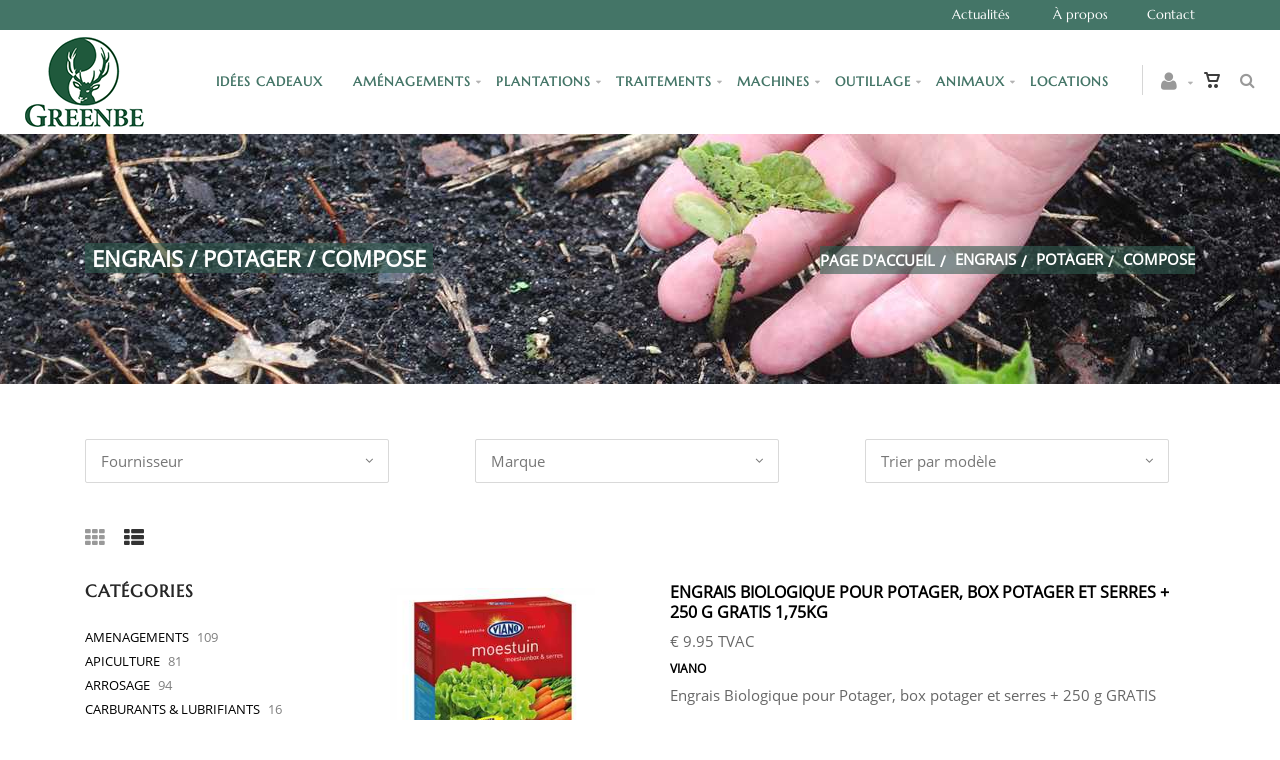

--- FILE ---
content_type: text/html; charset=utf-8
request_url: https://www.greenbe.be/fr/catalogueliste-ssfamille=compose&id=04873bc52f
body_size: 53164
content:


<!DOCTYPE html>
<html>
<head><meta charset="utf-8" /><meta name="viewport" content="width=device-width, initial-scale=1.0, maximum-scale=1" /><title>
	Greenbe | ENGRAIS  /  POTAGER  /  COMPOSE
</title><link rel="shortcut icon" href="/favicon.png" /><link rel="apple-touch-icon-precomposed" sizes="180x180" href="/apple-touch-180x180.png" />
        <link rel="stylesheet" type="text/css" href="/assets/css/mercator_779F1720410D28A14CFF0A9482CA2A53.css" />
	
        <script type="text/javascript" src="/assets/js/mercator_1_0196F03D293E18F2EDC0A09E058283A9.js"></script>
    
        
    <style type="text/css">#ctl00_ContentPlaceHolder1_CatFilter_RepeaterCat_ctl00_DropDownListCat_chosen { width: 92% !important; }
#ctl00_ContentPlaceHolder1_CatFilter_RepeaterCat_ctl00_LinkButtonRemoveCat { color: #da3636; }
#ctl00_ContentPlaceHolder1_CatFilter_RepeaterCat_ctl00_LinkButtonRemoveCat:hover { color: #1a1a1a; }
#ctl00_ContentPlaceHolder1_CatFilter_RepeaterCat_ctl01_DropDownListCat_chosen { width: 92% !important; }
#ctl00_ContentPlaceHolder1_CatFilter_RepeaterCat_ctl01_LinkButtonRemoveCat { color: #da3636; }
#ctl00_ContentPlaceHolder1_CatFilter_RepeaterCat_ctl01_LinkButtonRemoveCat:hover { color: #1a1a1a; }
#ctl00_ContentPlaceHolder1_CatFilter_DropDownListSort_chosen { width: 92% !important; }
</style><link href="/WebResource.axd?d=FoY9NvPmWpWSkiDfMIH8tXmwDKZ8gN_q967CqsRjpRC5GdmzFK7GEi_6rh9BrB_7NIsbJ0g7OjixQjQAWFiHrbA5j7srlt4gEf1v0S20N0_8crODxVOKL2jpaZgWtpUJRKPnG2zRqc2o0bcuc3PIDw2&amp;t=637943623598754215" type="text/css" rel="stylesheet" class="Telerik_stylesheet" /><link href="/WebResource.axd?d=rjPJCzw6FxN1m2O_NtBchQo7pOv49J_R3w8nnIKgtqx6ftqqY8ZPt9RaUajwqajev5laOtKAxMo5TdLnhJ_E-f3oanIZJ6KTYByG2ZpKAEedNaUJteNpDCudT0vPGZ8EhFhfoek6tcI-nJVzajBMmu1esI3HRWIoR43db9AipoY1&amp;t=637943623603685363" type="text/css" rel="stylesheet" class="Telerik_stylesheet" /></head>
<body id="ctl00_body" class="woocommerce-page">
    <form name="aspnetForm" method="post" action="/fr/catalogueliste-ssfamille=compose&amp;id=04873bc52f" id="aspnetForm">
<div>
<input type="hidden" name="ctl00_ScriptManager1_TSM" id="ctl00_ScriptManager1_TSM" value="" />
<input type="hidden" name="__EVENTTARGET" id="__EVENTTARGET" value="" />
<input type="hidden" name="__EVENTARGUMENT" id="__EVENTARGUMENT" value="" />
<input type="hidden" name="__LASTFOCUS" id="__LASTFOCUS" value="" />
<input type="hidden" name="__SERVERVIEWSTATEID" id="__SERVERVIEWSTATEID" value="7d447fd6-9a56-4a48-8526-335dd916c09c" />
<input type="hidden" name="__VIEWSTATE" id="__VIEWSTATE" value="" />
</div>

<script type="text/javascript">
//<![CDATA[
var theForm = document.forms['aspnetForm'];
if (!theForm) {
    theForm = document.aspnetForm;
}
function __doPostBack(eventTarget, eventArgument) {
    if (!theForm.onsubmit || (theForm.onsubmit() != false)) {
        theForm.__EVENTTARGET.value = eventTarget;
        theForm.__EVENTARGUMENT.value = eventArgument;
        theForm.submit();
    }
}
//]]>
</script>


<script src="/WebResource.axd?d=pynGkmcFUV13He1Qd6_TZGqrJ-0kw8sG5tGO40HO-q3SRtAu_QybnSALwyJkMXPDV2TsWCClqBQXO2h0n3jLwA2&amp;t=638901608248157332" type="text/javascript"></script>


<script src="/Telerik.Web.UI.WebResource.axd?_TSM_HiddenField_=ctl00_ScriptManager1_TSM&amp;compress=1&amp;_TSM_CombinedScripts_=%3b%3bSystem.Web.Extensions%2c+Version%3d4.0.0.0%2c+Culture%3dneutral%2c+PublicKeyToken%3d31bf3856ad364e35%3afr-FR%3aa8328cc8-0a99-4e41-8fe3-b58afac64e45%3aea597d4b%3ab25378d2" type="text/javascript"></script>
<script src="https://d2i2wahzwrm1n5.cloudfront.net/ajaxz/2019.3.1023/Common/Core.js" type="text/javascript"></script>
<script src="https://d2i2wahzwrm1n5.cloudfront.net/ajaxz/2019.3.1023/Ajax/Ajax.js" type="text/javascript"></script>
<script src="https://d2i2wahzwrm1n5.cloudfront.net/ajaxz/2019.3.1023/Common/MaterialRipple/MaterialRippleScripts.js" type="text/javascript"></script>
<script src="https://d2i2wahzwrm1n5.cloudfront.net/ajaxz/2019.3.1023/Common/jQuery.js" type="text/javascript"></script>
<script src="https://d2i2wahzwrm1n5.cloudfront.net/ajaxz/2019.3.1023/Common/jQueryPlugins.js" type="text/javascript"></script>
<script src="https://d2i2wahzwrm1n5.cloudfront.net/ajaxz/2019.3.1023/Common/Navigation/OData/OData.js" type="text/javascript"></script>
<script src="https://d2i2wahzwrm1n5.cloudfront.net/ajaxz/2019.3.1023/Common/TouchScrollExtender.js" type="text/javascript"></script>
<script src="https://d2i2wahzwrm1n5.cloudfront.net/ajaxz/2019.3.1023/Common/Navigation/NavigationScripts.js" type="text/javascript"></script>
<script src="https://d2i2wahzwrm1n5.cloudfront.net/ajaxz/2019.3.1023/Common/Navigation/OverlayScript.js" type="text/javascript"></script>
<script src="https://d2i2wahzwrm1n5.cloudfront.net/ajaxz/2019.3.1023/TreeView/RadTreeViewScripts.js" type="text/javascript"></script>
<div>

	<input type="hidden" name="__SCROLLPOSITIONX" id="__SCROLLPOSITIONX" value="0" />
	<input type="hidden" name="__SCROLLPOSITIONY" id="__SCROLLPOSITIONY" value="0" />
	<input type="hidden" name="__EVENTVALIDATION" id="__EVENTVALIDATION" value="dIRzjVIrEMc28Bsd7hWGGu03JDo5JoJFDsq70SFtsgj6m6+KhwTZNqBnlOYRJNZHUXFEnwWLv9sA15pD4rdTbYAoxQVqkLJGRoTexw03x6GTyjskSOfy+4wVQrcsmxZa6PdFRfjnvPYfDh2v1JPi0mZ4j6+egv1hKKVl51TG8/[base64]/SzGEWGWvFUZraUBGG7evXabzWGLEyIyB4yEmkb/DBfYpsKzC2tBrmrN2rNmv1cO9YNvGCZxBfrA4zMx+6UAcAGHcbQ8/pqKYkuBYOEj4gsm7Z30rmXNcKL4jQggv5bJOmTqoexoZH2g5d8PcKDcvDFfgyHwNnKwtbBa4hcI7s3KBpt7lGREiYcw65T5mGcEEM7IDxvssa5BYTugISS4sbwKReUnRdgHVz02U6HzfpArvGty/7gTeT7ez600YaftH8SbBnIPpgo13Bl2k+IAA0t57cghJ/xkqsHt5i95TwJpag7EsXCh9BbJ/LBUswoKztlmwm8BmzKmO7Q1P6naUro5R+Ov78U=" />
</div>

        <script type="text/javascript">
//<![CDATA[
Sys.WebForms.PageRequestManager._initialize('ctl00$ScriptManager1', 'aspnetForm', ['tctl00$ctl00$radAjaxPanelCartPanel','','tctl00$ctl00$radAjaxPanelAccountPanel','','tctl00$ContentPlaceHolder1$CatFilter$ctl00$ContentPlaceHolder1$CatFilter$RadAjaxPanelFilterCatPanel','','tctl00$ContentPlaceHolder1$RayonsRepeater1$ctl00$ContentPlaceHolder1$RayonsRepeater1$RadAjaxPanel1Panel','','tctl00$ContentPlaceHolder1$RayonsRepeater2$ctl00$ContentPlaceHolder1$RayonsRepeater2$RadAjaxPanel1Panel','','tctl00$radAjaxManager1SU',''], ['ctl00$ContentPlaceHolder1$ItemsListRepeater$ctl01$LinkButtonAddToCart','','ctl00$ContentPlaceHolder1$ItemsListRepeater$ctl02$LinkButtonAddToCart',''], [], 90, 'ctl00');
//]]>
</script>


        <!-- 2019.3.1023.45 --><div id="ctl00_radAjaxManager1SU">
	<span id="ctl00_radAjaxManager1" style="display:none;"></span>
</div>

        <div class="preloader"></div>

        <header class="header header-light">
            <div class="header-extra-top" style="background-color:#ffffff"> <div class="container"> <nav class="contact-info pull-right"> <a href="/fr/actualites.chtml">Actualit&eacute;s</a>&nbsp; <a href="/fr/a-propos/qui-sommes-nous.chtml">&Agrave; propos</a> <a href="/fr/a-propos/contact.chtml">Contact</a> </nav> </div> </div>
	        <nav id="navbar-container" class="navbar">
                <a class="navbar-brand pull-left" href="/"> <img src="/assets/images/logo_greenbe.png" srcset="/assets/images/logo_greenbe-big.png 2x" alt="Greenbe"> </a> <div class="navbar-form pull-right"> <div class="navbar-search collapse" id="navbar-search1"> <input type="text" id="text-search1" placeholder="Appuyez ensuite sur Enter..."> <i class="fa fa-times" data-toggle="collapse" data-target=".navbar-search" onclick="hideJsonSearchItems();"></i> </div> <button type="button" class="fa fa-search" data-target=".navbar-search" data-toggle="collapse" onclick="window.setTimeout(clickInSearch1, 500);"></button> </div> <div id="div_JsonSearchItems" style="position: absolute; top: 100%; right: 0; width: 400px; transition: all .2s ease; background-color: #f5f5f5; display: none;"> <h5 style="padding-left: 10px; margin-top:10px; background-color: #315d50; color:#ffffff"><i class="fa fa-star-half-full" style="color:#ffffff"></i><i class="fa fa-star-half-full" style="color:#ffffff"></i><i class="fa fa-star-half-full" style="color:#ffffff; margin-right: 20px;"></i>Suggestions...</h5> <ul class="product_list_widget" id="ul_JsonSearchItems"></ul> </div>

                <div class="RadAjaxPanel" id="ctl00_ctl00_radAjaxPanelCartPanel">
	<div id="ctl00_radAjaxPanelCart" class="navbar-ecommerce pull-right" style="margin-right: 10px;">
		
                    

<a id="ctl00_cartInMenu1_HyperLinkCart" class="link-cart hover hidden-xs">
    <i class="icon-cart"></i>
    </a>

<!-- CART LIST -->


                
	</div>
</div>

		        <div class="RadAjaxPanel" id="ctl00_ctl00_radAjaxPanelAccountPanel">
	<div id="ctl00_radAjaxPanelAccount" class="navbar-account pull-right" style="margin-right: 10px;">
		
			        

<ul class="nav navbar-nav">
    <li class="dropdown">
        <a id="ctl00_accountInMenu1_HyperLinkNotLogged" href="javascript:__doPostBack(&#39;ctl00$accountInMenu1$HyperLinkNotLogged&#39;,&#39;&#39;)">
            <i class="fa fa-user" style="font-size: 20px; margin-top: -5px;"></i>
        </a>
        
        
        <input type="hidden" name="ctl00$accountInMenu1$HiddenFieldRawUrl" id="ctl00_accountInMenu1_HiddenFieldRawUrl" value="/fr/catalogueliste-ssfamille=compose&amp;id=04873bc52f" />
    </li>
</ul>

		        
	</div>
</div>

                <div class="divider pull-right"></div> <button class="navbar-toggle pull-right" data-target="#navbar" data-toggle="collapse" type="button"> <i class="fa fa-bars"></i> </button> <div id="navbar" class="navbar-collapse collapse pull-right"> <ul class="nav navbar-nav"> <li class="dropdown"><a href="/fr/idees-cadeaux-utiles-de-noel.chtml" onclick="document.location='/fr/idees-cadeaux-utiles-de-noel.chtml';" class="dropdown-toggle noDownArrowInDropdown" data-toggle="dropdown">Idées Cadeaux </a></li><li class="dropdown"><a href="/fr/catalogueliste-selection=amenagements" onclick="return fixParentMenuOnTouchDevice(this,1);" class="dropdown-toggle" data-toggle="dropdown">Aménagements</a><ul class="dropdown-menu sub-menu"><li class="dropdown"><a href="/fr/cataloguegrille-rayon=amenagements&id=fc2cac4f1e" onclick="return fixParentMenuOnTouchDevice(this,2);">Aménagements</a><ul class="dropdown-menu"><li><a href="/fr/cataloguegrille-famille=accessoires&id=bcf56b1337">Accessoires</a></li><li><a href="/fr/cataloguegrille-famille=bacs-potagers&id=28cf5224c4">Bacs potagers</a></li><li><a href="/fr/cataloguegrille-famille=decorations&id=9m8oeu1x5c">Décorations</a></li><li><a href="/fr/cataloguegrille-famille=eclairages-exterieurs&id=cfp03vgy23">Éclairages extérieurs</a></li><li><a href="/fr/cataloguegrille-famille=poteries&id=d9a7cd4b3c">Poteries</a></li><li><a href="/fr/cataloguegrille-famille=sable-gravier-beton&id=86b0186804">Sable, gravier & béton</a></li></ul></li><li class="dropdown"><a href="/fr/cataloguegrille-rayon=arrosage&id=86132e33d0" onclick="return fixParentMenuOnTouchDevice(this,2);">Arrosage</a><ul class="dropdown-menu"><li><a href="/fr/cataloguegrille-famille=accessoires&id=qbp6kgv4n1">Accessoires</a></li><li><a href="/fr/cataloguegrille-rayon=&id=f1el6kocdg">Arrosage classique</a></li><li><a href="/fr/cataloguegrille-famille=arrosage-enterre&id=9407a8c327">Arrosage enterré</a></li><li><a href="/fr/cataloguegrille-famille=devidoirs&id=fnr3zhi9yj">Dévidoirs</a></li><li><a href="/fr/cataloguegrille-famille=micro-drips&id=1a417b916c">Micro-drips</a></li><li><a href="/fr/cataloguegrille-famille=micro-poreux&id=7ac42481db">Micro-poreux</a></li><li><a href="/fr/cataloguegrille-famille=ollas-sacs-d-arrosage&id=806a487ce3">Ollas & sacs d'arrosage</a></li><li><a href="/fr/cataloguegrille-famille=programmateurs&id=lwj4oxybb5">Programmateurs</a></li><li><a href="/fr/cataloguegrille-famille=reserve-d-eau&id=0f364235a9">Réserve d'eau</a></li></ul></li><li class="dropdown"><a href="/fr/cataloguegrille-rayon=cloture-bois&id=323cc00d15" onclick="return fixParentMenuOnTouchDevice(this,2);">Clôtures Bois</a><ul class="dropdown-menu"><li><a href="/fr/cataloguegrille-famille=clotures&id=b2rl45qiv2">Clôtures</a></li><li><a href="/fr/cataloguegrille-famille=piquets-poteaux&id=eelxs0nn1y">Piquets / poteaux</a></li><li><a href="/fr/cataloguegrille-famille=portillons&id=qmqb9isyow">Portillons</a></li></ul></li><li class="dropdown"><a href="/fr/cataloguegrille-rayon=cloture-metal&id=nmmmhi90l6" onclick="return fixParentMenuOnTouchDevice(this,2);">Clôtures Métal</a><ul class="dropdown-menu"><li><a href="/fr/cataloguegrille-famille=accessoires&id=xm1dmsqm17">Accessoires</a></li><li><a href="/fr/cataloguegrille-famille=grillages&id=ds0q3mflis">Grillages</a></li><li><a href="/fr/cataloguegrille-famille=panneaux&id=c0o4m83mrv">Panneaux</a></li><li><a href="/fr/cataloguegrille-famille=piquets-poteaux&id=ukyx34eo9t">Piquets / Poteaux</a></li><li><a href="/fr/cataloguegrille-famille=portails&id=343gzlyhz7">Portails</a></li></ul></li></ul></li><li class="dropdown"><a href="/fr/catalogueliste-selection=plantations" onclick="return fixParentMenuOnTouchDevice(this,1);" class="dropdown-toggle" data-toggle="dropdown">Plantations</a><ul class="dropdown-menu sub-menu"><li class="dropdown"><a href="/fr/cataloguegrille-rayon=engrais&id=a92672def4" onclick="return fixParentMenuOnTouchDevice(this,2);">Engrais</a><ul class="dropdown-menu"><li><a href="/fr/cataloguegrille-famille=gazon&id=25a012f744">Gazon</a></li><li><a href="/fr/cataloguegrille-famille=jardins-ornementaux&id=ab05twedrd">Jardins ornementaux</a></li><li><a href="/fr/cataloguegrille-famille=potager&id=48e150da41">Potager</a></li><li><a href="/fr/cataloguegrille-famille=soluble-liquide-compose&id=2b5e4dbb11">Soluble & liquide compose</a></li></ul></li><li class="dropdown"><a href="/fr/cataloguegrille-rayon=paillage&id=6b4f96c25d" onclick="return fixParentMenuOnTouchDevice(this,2);">Paillage</a><ul class="dropdown-menu"><li><a href="/fr/cataloguegrille-famille=nappes-geotextiles&id=ccee7c1b82">Nappes géo-textiles</a></li><li><a href="/fr/cataloguegrille-famille=paillage-vegetal&id=resxw87l1s">Paillage végétal</a></li><li><a href="/fr/cataloguegrille-famille=paillages-mineral&id=6b840f3c1e">Paillage minéral</a></li></ul></li><li class="dropdown"><a href="/fr/cataloguegrille-rayon=semences-bulbes-plants&id=c9eb408275" onclick="return fixParentMenuOnTouchDevice(this,2);">Semences, bulbes & plants</a><ul class="dropdown-menu"><li><a href="/fr/cataloguegrille-famille=gazons&id=cb0e34e5c9">Gazons</a></li></ul></li><li class="dropdown"><a href="/fr/cataloguegrille-rayon=substrats&id=51198074de" onclick="return fixParentMenuOnTouchDevice(this,2);">Substrats</a><ul class="dropdown-menu"><li><a href="/fr/cataloguegrille-famille=amendements&id=7c41fe41d2">Amendements</a></li><li><a href="/fr/cataloguegrille-famille=lave-argile-expanse&id=e26f489592">Lave & argile expansé</a></li><li><a href="/fr/cataloguegrille-famille=melanges-de-terre&id=cnete6knjt">Mélanges de terre</a></li><li><a href="/fr/cataloguegrille-famille=terreaux&id=uav9h5h6d6">Terreaux</a></li><li><a href="/fr/cataloguegrille-famille=tourbes&id=nla6ccgfey">Tourbes</a></li></ul></li></ul></li><li class="dropdown"><a href="/fr/catalogueliste-selection=traitements" onclick="return fixParentMenuOnTouchDevice(this,1);" class="dropdown-toggle" data-toggle="dropdown">Traitements</a><ul class="dropdown-menu sub-menu"><li class="dropdown"><a href="/fr/cataloguegrille-rayon=lutte-alternative&id=29cc9ff4f3" onclick="return fixParentMenuOnTouchDevice(this,2);">Lutte alternative</a><ul class="dropdown-menu"><li><a href="/fr/cataloguegrille-famille=insectes-utiles&id=e496c8cfb6">Insectes utiles</a></li><li><a href="/fr/cataloguegrille-famille=nematodes&id=16e5364763">Nematodes</a></li><li><a href="/fr/cataloguegrille-famille=pheromones&id=8695f36f33">Pheromones</a></li><li><a href="/fr/cataloguegrille-famille=pieges&id=cabeacfcd4">Pièges</a></li><li><a href="/fr/cataloguegrille-famille=repulsifs&id=097o1tb3v3">Répulsifs</a></li></ul></li><li class="dropdown"><a href="/fr/cataloguegrille-rayon=phyto-garden&id=98cc92ae20" onclick="return fixParentMenuOnTouchDevice(this,2);">Phyto Garden</a><ul class="dropdown-menu"><li><a href="/fr/cataloguegrille-famille=anti-mousse-anti-algues&id=09pmbqc594">Anti mousse / Anti algues</a></li><li><a href="/fr/cataloguegrille-famille=biocides&id=802f2113cf">Biocides</a></li><li><a href="/fr/cataloguegrille-famille=entretien-nettoyage&id=b0utrg1rtr">Entretien & nettoyage</a></li><li><a href="/fr/cataloguegrille-famille=escargot-et-limace&id=ryvx2crn4m">Escargot et limace</a></li><li><a href="/fr/cataloguegrille-famille=fongicide&id=944cfa91c7">Fongicide</a></li><li><a href="/fr/cataloguegrille-famille=herbicide&id=d426c4889d">Herbicide</a></li><li><a href="/fr/cataloguegrille-famille=insecticide&id=6a144109ea">Insecticide</a></li></ul></li><li class="dropdown"><a href="/fr/cataloguegrille-rayon=piscines&id=5ff3b636b7" onclick="return fixParentMenuOnTouchDevice(this,2);">Traitements piscine</a><ul class="dropdown-menu"><li><a href="/fr/cataloguegrille-famille=entretien&id=473f22fa54">Entretien</a></li></ul></li></ul></li><li class="dropdown"><a href="/fr/catalogueliste-selection=machines" onclick="return fixParentMenuOnTouchDevice(this,1);" class="dropdown-toggle" data-toggle="dropdown">Machines</a><ul class="dropdown-menu sub-menu"><li class="dropdown"><a href="/fr/cataloguegrille-rayon=carburants-lubrifiants&id=e287589497" onclick="return fixParentMenuOnTouchDevice(this,2);">Carburants & lubrifiants</a><ul class="dropdown-menu"><li><a href="/fr/cataloguegrille-famille=accessoires&id=if69a9qv2i">Accessoires</a></li><li><a href="/fr/cataloguegrille-famille=carburants&id=b448b7ed10">Carburants</a></li><li><a href="/fr/cataloguegrille-famille=graisses&id=265543c6a3">Graisses</a></li><li><a href="/fr/cataloguegrille-famille=huiles&id=9d10b8e639">Huiles</a></li></ul></li><li class="dropdown"><a href="/fr/cataloguegrille-rayon=machines&id=2c96e3a886" onclick="return fixParentMenuOnTouchDevice(this,2);">Machines</a><ul class="dropdown-menu"><li><a href="/fr/cataloguegrille-famille=accessoires&id=98h9d9c7qy">Accessoires</a></li><li><a href="/fr/cataloguegrille-famille=broyeurs&id=7b3f7f454d">Broyeurs</a></li><li><a href="/fr/cataloguegrille-famille=combisystemes&id=901c9ff493">Combi systèmes</a></li><li><a href="/fr/cataloguegrille-famille=debroussailleuses&id=1aa78ff864">Débroussailleuses</a></li><li><a href="/fr/cataloguegrille-famille=nettoyeur-hp&id=b5e684eea2">Nettoyeur HP</a></li><li><a href="/fr/cataloguegrille-famille=pulverisateurs&id=6549798435">Pulvérisateurs</a></li><li><a href="/fr/cataloguegrille-famille=robots&id=93324e2c8f">Robots</a></li><li><a href="/fr/cataloguegrille-famille=souffleurs&id=233ed8b799">Souffleurs</a></li><li><a href="/fr/cataloguegrille-famille=taille-haies&id=0a71d3b46e">Taille-haies</a></li><li><a href="/fr/cataloguegrille-famille=tondeuses&id=b0c287a443">Tondeuses</a></li><li><a href="/fr/cataloguegrille-famille=tronconneuses&id=6496ed189a">Tronçonneuses</a></li><li><a href="/fr/cataloguegrille-famille=autres&id=7c57b89644">Autres</a></li></ul></li></ul></li><li class="dropdown"><a href="/fr/catalogueliste-selection=outillage" onclick="return fixParentMenuOnTouchDevice(this,1);" class="dropdown-toggle" data-toggle="dropdown">Outillage</a><ul class="dropdown-menu sub-menu"><li class="dropdown"><a href="/fr/cataloguegrille-rayon=outillages-materiels&id=3abf46fe3c" onclick="return fixParentMenuOnTouchDevice(this,2);">Outillages & matériels</a><ul class="dropdown-menu"><li><a href="/fr/cataloguegrille-famille=accessoires&id=e18beeaeff">Accessoires</a></li><li><a href="/fr/cataloguegrille-famille=bois-et-foret&id=s1wxsft6v0">Bois et forêt</a></li><li><a href="/fr/cataloguegrille-famille=ligatures-autres&id=253a6f6ab2">Ligatures & autres</a></li><li><a href="/fr/cataloguegrille-famille=maconnerie&id=af59279a04">Maçonnerie</a></li><li><a href="/fr/cataloguegrille-famille=manches&id=db5fc9af30">Manches</a></li><li><a href="/fr/cataloguegrille-famille=outils-de-mesure&id=24851ea710">Outils de mesure</a></li><li><a href="/fr/cataloguegrille-famille=outils-du-sol&id=b2a7ecb626">Outils de sol</a></li><li><a href="/fr/cataloguegrille-famille=proprete-entretien&id=2701f5730b">Propreté & entretien</a></li><li><a href="/fr/cataloguegrille-famille=pulverisation&id=ae4b2d825b">Pulvérisation</a></li><li><a href="/fr/cataloguegrille-famille=silo-a-compost&id=d1b14cc6be">Silo à compost</a></li><li><a href="/fr/cataloguegrille-famille=taille-coupe&id=3dbb46cd41">Taille & coupe</a></li></ul></li><li class="dropdown"><a href="/fr/cataloguegrille-rayon=protections-individuelles&id=f87fe5e329" onclick="return fixParentMenuOnTouchDevice(this,2);">Protections individuelles</a><ul class="dropdown-menu"><li><a href="/fr/cataloguegrille-famille=corps&id=7dde3a23d8">Corps</a></li><li><a href="/fr/cataloguegrille-famille=mains&id=9cdc2f2f7c">Mains</a></li><li><a href="/fr/cataloguegrille-famille=pieds&id=afe7d73064">Pieds</a></li><li><a href="/fr/cataloguegrille-famille=tete&id=01eedaf044">Tête</a></li></ul></li></ul></li><li class="dropdown"><a href="/fr/catalogueliste-selection=animaux" onclick="return fixParentMenuOnTouchDevice(this,1);" class="dropdown-toggle" data-toggle="dropdown">Animaux</a><ul class="dropdown-menu sub-menu"><li class="dropdown"><a href="/fr/cataloguegrille-rayon=apiculture&id=7b5cf0744f" onclick="return fixParentMenuOnTouchDevice(this,2);">Apiculture</a><ul class="dropdown-menu"><li><a href="/fr/cataloguegrille-famille=alimentation&id=5e186e38e5">Alimentation</a></li><li><a href="/fr/cataloguegrille-famille=elements-ruches&id=4p3fn85bbr">Éléments ruches</a></li><li><a href="/fr/cataloguegrille-famille=elevage-de-reines&id=b7f806e0e3">Elevage de reines</a></li><li><a href="/fr/cataloguegrille-famille=lutte-frelons-asiatiques&id=mr1nj3h6gr">Lutte frelons asiatiques</a></li><li><a href="/fr/cataloguegrille-famille=miellerie&id=4e4a967f6c">Miellerie</a></li><li><a href="/fr/cataloguegrille-famille=outillages&id=iq74n88fsh">Outillages</a></li><li><a href="/fr/cataloguegrille-famille=pollen-et-propolis&id=jwkl02yewf">Pollen & propolis</a></li><li><a href="/fr/cataloguegrille-famille=ruches&id=03428694c4">Ruches</a></li><li><a href="/fr/cataloguegrille-famille=traitements&id=9s4e2he1he">Traitements</a></li><li><a href="/fr/cataloguegrille-famille=vetements-de-protection&id=1fa341949e">Vêtements de protection</a></li></ul></li><li class="dropdown"><a href="/fr/cataloguegrille-rayon=tout-pour-les-animaux&id=baebc79557" onclick="return fixParentMenuOnTouchDevice(this,2);">Tout pour les animaux</a><ul class="dropdown-menu"><li><a href="/fr/cataloguegrille-famille=animaux-domestiques&id=316ac2d034">Animaux domestiques</a></li><li><a href="/fr/cataloguegrille-famille=basse-cour-autres&id=5150d54cce">Basse cour & autres</a></li><li><a href="/fr/cataloguegrille-famille=oiseaux-autres&id=9248c7828c">Oiseaux et autres</a></li></ul></li></ul></li><li class="dropdown"><a href="/fr/service-de-location" onclick="document.location='/fr/service-de-location';" class="dropdown-toggle noDownArrowInDropdown" data-toggle="dropdown">Locations</a></li></ul></div>
	        </nav>
        </header>

        <div class="wrapper">
            
            <header id="ctl00_HeaderPageTitle" class="pagetitle pagetitle-lg pagetitle-inverse pagetitle-dark pagetitle-image" style="background-image: url(/ShowImage.ashx?sf_id=04873bc52f);">
		        <div id="ctl00_PageTitleDiv" class="container">
			        <div class="divtable irow">
				        <div class="divcell">
					        <h1>ENGRAIS  /  POTAGER  /  COMPOSE</h1>
					        <div class="divider"></div>
					        <span class="subtitle"></span>
				        </div>
				        <div class="divcell text-right">
					        <ol class="breadcrumb">
                                <li><a href="/">Page d'accueil</a></li><li class="active"><a href="/fr/catalogueliste-rayon=engrais&id=a92672def4">ENGRAIS</a></li><li class="active"><a href="/fr/catalogueliste-famille=potager&id=48e150da41">POTAGER</a></li><li class="active">COMPOSE</li>
					        </ol>
				        </div>
			        </div>
		        </div>
	        </header>

            <div class="content">

            
    <div class="hidden-lg hidden-sm hidden-md">
        <button class="widgetbar-toggle navbar-toggle" data-target="#widgetbar" data-toggle="collapse" type="button" style="top: 185px" data-top-position="164">
            <i class="fa fa-bars"></i>
        </button>
    </div>
    
    <div class="RadAjaxPanel" id="ctl00_ContentPlaceHolder1_CatFilter_ctl00_ContentPlaceHolder1_CatFilter_RadAjaxPanelFilterCatPanel">
	<div id="ctl00_ContentPlaceHolder1_CatFilter_RadAjaxPanelFilterCat">
		
    <div class="container">
        <input type="hidden" name="ctl00$ContentPlaceHolder1$CatFilter$HiddenFieldTypePage" id="ctl00_ContentPlaceHolder1_CatFilter_HiddenFieldTypePage" value="cataloglist" />
        <input type="hidden" name="ctl00$ContentPlaceHolder1$CatFilter$HiddenFieldUrlRoot" id="ctl00_ContentPlaceHolder1_CatFilter_HiddenFieldUrlRoot" value="/fr/catalogueliste-ssfamille=compose&amp;id=04873bc52f" />
        <ul class="row" style="margin-top:5px;">
            
                    <li class="col-md-4 col-xs-12 text-left" style="margin: 5px 0px 5px 0px;">
			            <select name="ctl00$ContentPlaceHolder1$CatFilter$RepeaterCat$ctl00$DropDownListCat" onchange="javascript:setTimeout(&#39;__doPostBack(\&#39;ctl00$ContentPlaceHolder1$CatFilter$RepeaterCat$ctl00$DropDownListCat\&#39;,\&#39;\&#39;)&#39;, 0)" id="ctl00_ContentPlaceHolder1_CatFilter_RepeaterCat_ctl00_DropDownListCat" CatParamName="S_CAT1" CatParam="fournisseur" CatName="Fournisseur" style="height:42px;">
			<option selected="selected" value="">Fournisseur</option>
			<option value="viano">VIANO</option>

		</select>
                        
	                </li>
                
                    <li class="col-md-4 col-xs-12 text-left" style="margin: 5px 0px 5px 0px;">
			            <select name="ctl00$ContentPlaceHolder1$CatFilter$RepeaterCat$ctl01$DropDownListCat" onchange="javascript:setTimeout(&#39;__doPostBack(\&#39;ctl00$ContentPlaceHolder1$CatFilter$RepeaterCat$ctl01$DropDownListCat\&#39;,\&#39;\&#39;)&#39;, 0)" id="ctl00_ContentPlaceHolder1_CatFilter_RepeaterCat_ctl01_DropDownListCat" CatParamName="S_CAT2" CatParam="marque" CatName="Marque" style="height:42px;">
			<option selected="selected" value="">Marque</option>
			<option value="viano">VIANO</option>

		</select>
                        
	                </li>
                
            <li class="col-md-4 col-xs-12 text-left" style="margin: 5px 0px 5px 0px;">
                <select name="ctl00$ContentPlaceHolder1$CatFilter$DropDownListSort" id="ctl00_ContentPlaceHolder1_CatFilter_DropDownListSort" onchange="CatalogDropDownChange(this,&#39;&#39;,&#39;CatalogSort&#39;);">
			<option selected="selected" value="modele">Trier par mod&#232;le</option>
			<option value="PvNetSqlClr">Trier par prix croissant</option>
			<option value="PvNetSqlClr_desc">Trier par prix d&#233;croissant</option>

		</select>
            </li>
        </ul>
    </div>

	</div>
</div>


    <script type="text/javascript">
        var selectWithCheckboxes;

        function chosenOpen(evt, params) {
            selectWithCheckboxes = params.chosen.form_field;
            var ul = params.chosen.search_results;
            ul.children().each(function (i) {
                var index = $(this).attr('data-option-array-index');
                if (index != '0') {
                    var fa = '';
                    if (selectWithCheckboxes.attributes['data-checked-checkboxes'].value.includes("'" + index + "'"))
                        fa = '<i class="fa fa-check"></i>';
                    $(this).attr('data-text', $(this).html());
                    $(this).html($(this).html() + '<span class="pull-right">' + fa + '</span>');
                    $(this).attr('onmouseup', 'checkboxMouseUp(event)');
                    $(this).attr('ontouchend', 'checkboxMouseUp(event)');
                }
                else {
                    $(this).attr('onmouseup', 'preventMouseUp(event)');
                    $(this).attr('ontouchend', 'preventMouseUp(event)');
                }
            });
            var onmousedown = "__doPostBack(selectWithCheckboxes.getAttribute('name'), 'DropDownListCat_SelectedIndexChanged|' + selectWithCheckboxes.id + '|' + selectWithCheckboxes.attributes['data-checked-checkboxes'].value + '|')";
            ul.append('<li class="active-result" data-option-array-index="0" onmouseup="preventMouseUp(event)" ontouchend="preventMouseUp(event)" style="bottom: 0; position: sticky;"><a href="#" onmousedown="' + onmousedown + '" ontouchend="' + onmousedown + '" class="btn btn-primary btn-inverse btn-xs"  style="width: 100%;"><i class="fa fa-external-link"></i>Appliquer</a></li>');
        }

        function preventMouseUp(ev) {
            if (ev.stopPropagation) // for proper browsers ...
                ev.stopPropagation();
            else // internet exploder uses cancelBubble ...
                window.event.cancelBubble = true;
            ev.preventDefault();
            return false;
        }

        function checkboxMouseUp(ev) {

            preventMouseUp(ev);
            var index = ev.target.attributes['data-option-array-index'].value;

            var span = $(ev.target.childNodes[1]);
            if (span.html() == '') {
                span.html('<i class="fa fa-check"></i>');
                selectWithCheckboxes.attributes['data-checked-checkboxes'].value += "'" + index + "'";
            }
            else {
                span.html('');
                selectWithCheckboxes.attributes['data-checked-checkboxes'].value = selectWithCheckboxes.attributes['data-checked-checkboxes'].value.replace("'" + index + "'", "");
            }

            // update ChosenSingle
            var chosen_single = $('#' + selectWithCheckboxes.id).next().find('.chosen-single');
            var s = '';
            if (selectWithCheckboxes.attributes['data-checked-checkboxes'].value == '') {
                s = selectWithCheckboxes.attributes['catName'].value;
            }
            else {
                var ul = $('#' + selectWithCheckboxes.id).next().find('.chosen-drop').find('.chosen-results');
                ul.children().each(function (i) {
                    if ($(this).attr('data-option-array-index') != '0') {
                        var li = $(this)[0];
                        var span2 = $(li.childNodes[1])
                        if (span2.html() != '') {
                            if (s != '')
                                s += ' + ';
                            s += $(this).attr('data-text');
                        }
                    }
                });
            }
            chosen_single.html('<span>' + s + '</span>');
        }

        function updateChosenSingle(clientId, s) {
            var chosen_single = $('#' + clientId).next().find('.chosen-single');
            chosen_single.html('<span>' + s + '</span>');
        }
    </script>


    <!-- SORTING -->
    <div id="ControlsCatalogs_SD">
        <div id="ControlsCatalogs">
            <div class="container sorting">
                <div class="row">
                    <div class="col-md-3 grid-nav">
                        <nav>
                            <a id="ctl00_ContentPlaceHolder1_HyperLinkGrid" href="cataloguegrille-ssfamille=compose&amp;id=04873bc52f"><i class="fa fa-th"></i></a>
                            <a href="#" class="active">
                                <i class="fa fa-th-list"></i>
                            </a>
                        </nav>
                    </div>
                </div>
            </div>
        </div>
    </div>
    <!-- /.sorting -->

    <!-- CONTAINER -->
    <div class="container">
        <div class="row">
            <div class="col-md-9 col-sm-8 col-md-push-3 col-sm-push-4 maincontent">
                
                
                        <ul class="products products-list">
                    
                        <li class="product row irow-xs">
                            <div class="col-lg-4 col-sm-5">
                                <div class="product-img">
                                    <a id="ctl00_ContentPlaceHolder1_ItemsListRepeater_ctl01_HyperLinkItem1" href="/fr/produit=engrais-biologique-pour-potager-box-potager-et-serres-250-g-gratis-1,75kg&amp;id=1032189">
                                        <img class="imgasync" src="/assets/images/empty300.jpeg" data-src-async="/images/ashx/engrais-biologique-pour-potager-box-potager-et-serres-250-g-gratis-1,75kg-1.jpeg?s_id=1032189&imgfield=s_image1&imgwidth=300&imgheight=300" alt="ENGRAIS BIOLOGIQUE POUR POTAGER, BOX POTAGER ET SERRES + 250 G GRATIS  1,75KG"></a>
                                    
                                </div>
                            </div>
                            <div class="col-lg-8 col-sm-7">
                                <h3>
                                    <a id="ctl00_ContentPlaceHolder1_ItemsListRepeater_ctl01_HyperLinkItem2" href="/fr/produit=engrais-biologique-pour-potager-box-potager-et-serres-250-g-gratis-1,75kg&amp;id=1032189">ENGRAIS BIOLOGIQUE POUR POTAGER, BOX POTAGER ET SERRES + 250 G GRATIS  1,75KG</a></h3>
                                <span class="price">
                                    <span class="amount">&euro;  9.95 TVAC</span>
                                </span>
                                <span class="brand"><a href="/fr/catalogueliste-marque=viano">VIANO</a></span>
                                <p>Engrais Biologique pour Potager, box potager et serres + 250 g GRATIS</p>
                                <a onclick="ShowToolTip(this);" id="ctl00_ContentPlaceHolder1_ItemsListRepeater_ctl01_LinkButtonAddToCart" class="btn btn-default" s_id="1032189" href="javascript:__doPostBack(&#39;ctl00$ContentPlaceHolder1$ItemsListRepeater$ctl01$LinkButtonAddToCart&#39;,&#39;&#39;)"><i class="fa fa-cart-arrow-down"></i> Ajouter au Panier</a>
                                <div id="ctl00_ContentPlaceHolder1_ItemsListRepeater_ctl01_AddedToCartToolTip_PanelBlack" class="popover top" style="left: 50%; margin-left: -55px; top: -120px; position: fixed;">
	
	<div class="arrow"></div>
	<h3 class="popover-title">Shop</h3>
	<div class="popover-content">
		<p>Ce produit a été ajouté à votre panier.</p>
	</div>

</div>


                            </div>
                        </li>
                    
                        <li class="product row irow-xs">
                            <div class="col-lg-4 col-sm-5">
                                <div class="product-img">
                                    <a id="ctl00_ContentPlaceHolder1_ItemsListRepeater_ctl02_HyperLinkItem1" href="/fr/produit=toutes-plantes-6-7-8-engrais-bio-universel-200m%c2%b220kg&amp;id=1002371">
                                        <img class="imgasync" src="/assets/images/empty300.jpeg" data-src-async="/images/ashx/toutes-plantes-6-7-8-engrais-bio-universel-200m²20kg-1.jpeg?s_id=1002371&imgfield=s_image1&imgwidth=300&imgheight=300" alt="TOUTES PLANTES 6-7-8 ENGRAIS BIO UNIVERSEL  200M²20KG"></a>
                                    
                                </div>
                            </div>
                            <div class="col-lg-8 col-sm-7">
                                <h3>
                                    <a id="ctl00_ContentPlaceHolder1_ItemsListRepeater_ctl02_HyperLinkItem2" href="/fr/produit=toutes-plantes-6-7-8-engrais-bio-universel-200m%c2%b220kg&amp;id=1002371">TOUTES PLANTES 6-7-8 ENGRAIS BIO UNIVERSEL  200M²20KG</a></h3>
                                <span class="price">
                                    <span class="amount">&euro;  39.95 TVAC</span>
                                </span>
                                <span class="brand"><a href="/fr/catalogueliste-marque=viano">VIANO</a></span>
                                <p>6+7+8 ENGRAIS BIO UNIVERSEL D'ORIGINE NATURELLE, NE CONTIENT PAS DE COMPOSANTS CHIMIQUES.IL EST ENRICHI DE BACTERIES BENEFIQUES POUR UNE MEILLEURE FORMATIONS DES RACINES . EN PLUS DE L'ENRICHISSEMENT DU SOL D'OLIGO ELEMENTS ? VIANO 6-7-8 FOURNIT UNE MEILLEURE STRUCTURE DE SOL.</p>
                                <a onclick="document.location=&#39;/fr/produit=toutes-plantes-6-7-8-engrais-bio-universel-200m²20kg&amp;id=1002371&#39;; return false;" id="ctl00_ContentPlaceHolder1_ItemsListRepeater_ctl02_LinkButtonAddToCart" class="btn btn-default" s_id="1002371" href="javascript:__doPostBack(&#39;ctl00$ContentPlaceHolder1$ItemsListRepeater$ctl02$LinkButtonAddToCart&#39;,&#39;&#39;)"><i class="fa fa-cart-arrow-down"></i> Choisir les caractéristiques</a>
                                <div id="ctl00_ContentPlaceHolder1_ItemsListRepeater_ctl02_AddedToCartToolTip_PanelBlack" class="popover top" style="left: 50%; margin-left: -55px; top: -120px; position: fixed;">
	
	<div class="arrow"></div>
	<h3 class="popover-title">Shop</h3>
	<div class="popover-content">
		<p>Ce produit a été ajouté à votre panier.</p>
	</div>

</div>


                            </div>
                        </li>
                    
                        </ul>
                    

                <!-- PAGINATION -->
                <ul class="pagination rounded solid text-center"><li class="active"><a href="#" onclick="return false;">1</a></li></ul>
                <!-- /.pagination -->

            </div>
            <aside class="col-md-3 col-sm-4 col-md-pull-9 col-sm-pull-8 sidebar hidden-xs">
                <div class="RadAjaxPanel" id="ctl00_ContentPlaceHolder1_RayonsRepeater1_ctl00_ContentPlaceHolder1_RayonsRepeater1_RadAjaxPanel1Panel">
	<div id="ctl00_ContentPlaceHolder1_RayonsRepeater1_RadAjaxPanel1" class="widget widget_product_categories">
		
    
        <h2 class="widget-title hidden-xs">
            Catégories</h2>
 
            

            <div id="ctl00_ContentPlaceHolder1_RayonsRepeater1_RadTreeViewRFS" class="RadTreeView RadTreeView_Metro">
			<ul class="rtUL rtLines">
				<li class="rtLI rtFirst"><div class="rtTop">
					<span class="rtSp"></span><span class="rtPlus"></span><span class="rtIn"><a href="/fr/catalogueliste-rayon=amenagements&id=fc2cac4f1e" onclick="setCookie('FromTree','1',1);">AMENAGEMENTS</a>&nbsp;109</span>
				</div><ul class="rtUL" style="display:none;">
					<li class="rtLI"><div class="rtTop">
						<span class="rtSp"></span><span class="rtPlus"></span><span class="rtIn"><a href="/fr/catalogueliste-famille=accessoires&id=bcf56b1337" onclick="setCookie('FromTree','1',1);">ACCESSOIRES</a>&nbsp;12</span>
					</div><ul class="rtUL" style="display:none;">
						<li class="rtLI"><div class="rtTop">
							<span class="rtSp"></span><span class="rtIn"><a href="/fr/catalogueliste-ssfamille=hivernage&id=eef2036ede" onclick="setCookie('FromTree','1',1);">HIVERNAGE</a>&nbsp;1</span>
						</div></li><li class="rtLI rtLast"><div class="rtBot">
							<span class="rtSp"></span><span class="rtIn"><a href="/fr/catalogueliste-ssfamille=plantation&id=wsejls35yo" onclick="setCookie('FromTree','1',1);">PLANTATION</a>&nbsp;11</span>
						</div></li>
					</ul></li><li class="rtLI"><div class="rtMid">
						<span class="rtSp"></span><span class="rtIn"><a href="/fr/catalogueliste-famille=bacs-potagers&id=28cf5224c4" onclick="setCookie('FromTree','1',1);">BACS POTAGERS</a>&nbsp;5</span>
					</div></li><li class="rtLI"><div class="rtMid">
						<span class="rtSp"></span><span class="rtPlus"></span><span class="rtIn"><a href="/fr/catalogueliste-famille=bordures&id=d6570aba4a" onclick="setCookie('FromTree','1',1);">BORDURES</a>&nbsp;6</span>
					</div><ul class="rtUL" style="display:none;">
						<li class="rtLI"><div class="rtTop">
							<span class="rtSp"></span><span class="rtIn"><a href="/fr/catalogueliste-ssfamille=acier-corten&id=ea50kwwtl4" onclick="setCookie('FromTree','1',1);">ACIER CORTEN</a>&nbsp;4</span>
						</div></li><li class="rtLI rtLast"><div class="rtBot">
							<span class="rtSp"></span><span class="rtIn"><a href="/fr/catalogueliste-ssfamille=plastique-recycle&id=j45oo35gof" onclick="setCookie('FromTree','1',1);">PLASTIQUE RECYCLE</a>&nbsp;2</span>
						</div></li>
					</ul></li><li class="rtLI"><div class="rtMid">
						<span class="rtSp"></span><span class="rtIn"><a href="/fr/catalogueliste-famille=decorations&id=9m8oeu1x5c" onclick="setCookie('FromTree','1',1);">DECORATIONS</a>&nbsp;13</span>
					</div></li><li class="rtLI"><div class="rtMid">
						<span class="rtSp"></span><span class="rtIn"><a href="/fr/catalogueliste-famille=eclairages-exterieurs&id=cfp03vgy23" onclick="setCookie('FromTree','1',1);">ECLAIRAGES EXTERIEURS</a>&nbsp;31</span>
					</div></li><li class="rtLI"><div class="rtMid">
						<span class="rtSp"></span><span class="rtPlus"></span><span class="rtIn"><a href="/fr/catalogueliste-famille=materiel-construction&id=93b225eccc" onclick="setCookie('FromTree','1',1);">MATERIEL & CONSTRUCTION</a>&nbsp;9</span>
					</div><ul class="rtUL" style="display:none;">
						<li class="rtLI"><div class="rtTop">
							<span class="rtSp"></span><span class="rtIn"><a href="/fr/catalogueliste-ssfamille=produits-en-azobe&id=41008e7c6e" onclick="setCookie('FromTree','1',1);">PRODUITS EN AZOBE</a>&nbsp;6</span>
						</div></li><li class="rtLI rtLast"><div class="rtBot">
							<span class="rtSp"></span><span class="rtIn"><a href="/fr/catalogueliste-ssfamille=tuteurs-rondins-lattes&id=959a9f7a3d" onclick="setCookie('FromTree','1',1);">TUTEURS, RONDINS & LATTES</a>&nbsp;3</span>
						</div></li>
					</ul></li><li class="rtLI"><div class="rtMid">
						<span class="rtSp"></span><span class="rtPlus"></span><span class="rtIn"><a href="/fr/catalogueliste-famille=poteries&id=d9a7cd4b3c" onclick="setCookie('FromTree','1',1);">POTERIES</a>&nbsp;29</span>
					</div><ul class="rtUL" style="display:none;">
						<li class="rtLI"><div class="rtTop">
							<span class="rtSp"></span><span class="rtIn"><a href="/fr/catalogueliste-ssfamille=bois&id=z0xhi1aiq3" onclick="setCookie('FromTree','1',1);">BOIS</a>&nbsp;3</span>
						</div></li><li class="rtLI"><div class="rtMid">
							<span class="rtSp"></span><span class="rtIn"><a href="/fr/catalogueliste-ssfamille=fibre&id=60l1h7jad9" onclick="setCookie('FromTree','1',1);">FIBRE</a>&nbsp;3</span>
						</div></li><li class="rtLI"><div class="rtMid">
							<span class="rtSp"></span><span class="rtIn"><a href="/fr/catalogueliste-ssfamille=plastique-recycle&id=qh1x849tve" onclick="setCookie('FromTree','1',1);">PLASTIQUE RECYCLE</a>&nbsp;9</span>
						</div></li><li class="rtLI rtLast"><div class="rtBot">
							<span class="rtSp"></span><span class="rtIn"><a href="/fr/catalogueliste-ssfamille=terre-cuite&id=iieanst7jm" onclick="setCookie('FromTree','1',1);">TERRE CUITE</a>&nbsp;11</span>
						</div></li>
					</ul></li><li class="rtLI"><div class="rtMid">
						<span class="rtSp"></span><span class="rtIn"><a href="/fr/catalogueliste-famille=revetement-de-sol&id=9966420271" onclick="setCookie('FromTree','1',1);">REVETEMENT DE SOL</a>&nbsp;1</span>
					</div></li><li class="rtLI rtLast"><div class="rtBot">
						<span class="rtSp"></span><span class="rtIn"><a href="/fr/catalogueliste-famille=sable-gravier-beton&id=86b0186804" onclick="setCookie('FromTree','1',1);">SABLE, GRAVIER & BETON</a>&nbsp;3</span>
					</div></li>
				</ul></li><li class="rtLI"><div class="rtMid">
					<span class="rtSp"></span><span class="rtPlus"></span><span class="rtIn"><a href="/fr/catalogueliste-rayon=apiculture&id=7b5cf0744f" onclick="setCookie('FromTree','1',1);">APICULTURE</a>&nbsp;81</span>
				</div><ul class="rtUL" style="display:none;">
					<li class="rtLI"><div class="rtTop">
						<span class="rtSp"></span><span class="rtPlus"></span><span class="rtIn"><a href="/fr/catalogueliste-famille=alimentation&id=5e186e38e5" onclick="setCookie('FromTree','1',1);">ALIMENTATION</a>&nbsp;8</span>
					</div><ul class="rtUL" style="display:none;">
						<li class="rtLI"><div class="rtTop">
							<span class="rtSp"></span><span class="rtIn"><a href="/fr/catalogueliste-ssfamille=abreuvoirs&id=02ilj26wtj" onclick="setCookie('FromTree','1',1);">ABREUVOIRS</a>&nbsp;2</span>
						</div></li><li class="rtLI"><div class="rtMid">
							<span class="rtSp"></span><span class="rtIn"><a href="/fr/catalogueliste-ssfamille=liquides&id=z2goejf5gu" onclick="setCookie('FromTree','1',1);">LIQUIDES</a>&nbsp;2</span>
						</div></li><li class="rtLI rtLast"><div class="rtBot">
							<span class="rtSp"></span><span class="rtIn"><a href="/fr/catalogueliste-ssfamille=pates&id=wjwu8u8s0a" onclick="setCookie('FromTree','1',1);">PÂTES</a>&nbsp;2</span>
						</div></li>
					</ul></li><li class="rtLI"><div class="rtMid">
						<span class="rtSp"></span><span class="rtPlus"></span><span class="rtIn"><a href="/fr/catalogueliste-famille=elements-ruches&id=4p3fn85bbr" onclick="setCookie('FromTree','1',1);">ELEMENTS RUCHES</a>&nbsp;23</span>
					</div><ul class="rtUL" style="display:none;">
						<li class="rtLI"><div class="rtTop">
							<span class="rtSp"></span><span class="rtIn"><a href="/fr/catalogueliste-ssfamille=accessoires&id=tfjsaovsuq" onclick="setCookie('FromTree','1',1);">ACCESSOIRES</a>&nbsp;6</span>
						</div></li><li class="rtLI"><div class="rtMid">
							<span class="rtSp"></span><span class="rtIn"><a href="/fr/catalogueliste-ssfamille=cadres&id=uxkg9y9dkt" onclick="setCookie('FromTree','1',1);">CADRES</a>&nbsp;2</span>
						</div></li><li class="rtLI"><div class="rtMid">
							<span class="rtSp"></span><span class="rtIn"><a href="/fr/catalogueliste-ssfamille=corps&id=ch0l67f4nh" onclick="setCookie('FromTree','1',1);">CORPS</a>&nbsp;2</span>
						</div></li><li class="rtLI"><div class="rtMid">
							<span class="rtSp"></span><span class="rtIn"><a href="/fr/catalogueliste-ssfamille=hausses&id=cdj0grrwsf" onclick="setCookie('FromTree','1',1);">HAUSSES</a>&nbsp;4</span>
						</div></li><li class="rtLI"><div class="rtMid">
							<span class="rtSp"></span><span class="rtIn"><a href="/fr/catalogueliste-ssfamille=nourrisseurs&id=82g59atnd9" onclick="setCookie('FromTree','1',1);">NOURRISSEURS</a>&nbsp;2</span>
						</div></li><li class="rtLI"><div class="rtMid">
							<span class="rtSp"></span><span class="rtIn"><a href="/fr/catalogueliste-ssfamille=partitions&id=vk806vb3jz" onclick="setCookie('FromTree','1',1);">PARTITIONS</a>&nbsp;1</span>
						</div></li><li class="rtLI"><div class="rtMid">
							<span class="rtSp"></span><span class="rtIn"><a href="/fr/catalogueliste-ssfamille=planchers&id=cl09srhjwn" onclick="setCookie('FromTree','1',1);">PLANCHERS</a>&nbsp;2</span>
						</div></li><li class="rtLI rtLast"><div class="rtBot">
							<span class="rtSp"></span><span class="rtIn"><a href="/fr/catalogueliste-ssfamille=toits&id=9jubb66a2o" onclick="setCookie('FromTree','1',1);">TOITS</a>&nbsp;4</span>
						</div></li>
					</ul></li><li class="rtLI"><div class="rtMid">
						<span class="rtSp"></span><span class="rtPlus"></span><span class="rtIn"><a href="/fr/catalogueliste-famille=elevage-de-reines&id=b7f806e0e3" onclick="setCookie('FromTree','1',1);">ELEVAGE DE REINES</a>&nbsp;9</span>
					</div><ul class="rtUL" style="display:none;">
						<li class="rtLI"><div class="rtTop">
							<span class="rtSp"></span><span class="rtIn"><a href="/fr/catalogueliste-ssfamille=cages-a-reines&id=o84es6818y" onclick="setCookie('FromTree','1',1);">CAGES A REINES</a>&nbsp;1</span>
						</div></li><li class="rtLI rtLast"><div class="rtBot">
							<span class="rtSp"></span><span class="rtIn"><a href="/fr/catalogueliste-ssfamille=marqueurs-de-reines&id=a34vd0hdmh" onclick="setCookie('FromTree','1',1);">MARQUEURS DE REINES</a>&nbsp;3</span>
						</div></li>
					</ul></li><li class="rtLI"><div class="rtMid">
						<span class="rtSp"></span><span class="rtIn"><a href="/fr/catalogueliste-famille=lutte-frelons-asiatiques&id=mr1nj3h6gr" onclick="setCookie('FromTree','1',1);">LUTTE FRELONS ASIATIQUES</a>&nbsp;2</span>
					</div></li><li class="rtLI"><div class="rtMid">
						<span class="rtSp"></span><span class="rtPlus"></span><span class="rtIn"><a href="/fr/catalogueliste-famille=miellerie&id=4e4a967f6c" onclick="setCookie('FromTree','1',1);">MIELLERIE</a>&nbsp;9</span>
					</div><ul class="rtUL" style="display:none;">
						<li class="rtLI"><div class="rtTop">
							<span class="rtSp"></span><span class="rtIn"><a href="/fr/catalogueliste-ssfamille=contenants&id=euhocn9zv6" onclick="setCookie('FromTree','1',1);">CONTENANTS</a>&nbsp;1</span>
						</div></li><li class="rtLI"><div class="rtMid">
							<span class="rtSp"></span><span class="rtIn"><a href="/fr/catalogueliste-ssfamille=desoperculateurs&id=3dt3944zbx" onclick="setCookie('FromTree','1',1);">DESOPERCULATEURS</a>&nbsp;2</span>
						</div></li><li class="rtLI"><div class="rtMid">
							<span class="rtSp"></span><span class="rtIn"><a href="/fr/catalogueliste-ssfamille=maturateurs&id=87aujco035" onclick="setCookie('FromTree','1',1);">MATURATEURS</a>&nbsp;1</span>
						</div></li><li class="rtLI rtLast"><div class="rtBot">
							<span class="rtSp"></span><span class="rtIn"><a href="/fr/catalogueliste-ssfamille=melangeurs&id=k2ztdo273t" onclick="setCookie('FromTree','1',1);">MELANGEURS</a>&nbsp;2</span>
						</div></li>
					</ul></li><li class="rtLI"><div class="rtMid">
						<span class="rtSp"></span><span class="rtPlus"></span><span class="rtIn"><a href="/fr/catalogueliste-famille=outillages&id=iq74n88fsh" onclick="setCookie('FromTree','1',1);">OUTILLAGES</a>&nbsp;5</span>
					</div><ul class="rtUL" style="display:none;">
						<li class="rtLI"><div class="rtTop">
							<span class="rtSp"></span><span class="rtIn"><a href="/fr/catalogueliste-ssfamille=enfumoirs&id=uivdmqgxi5" onclick="setCookie('FromTree','1',1);">ENFUMOIRS</a>&nbsp;2</span>
						</div></li><li class="rtLI rtLast"><div class="rtBot">
							<span class="rtSp"></span><span class="rtIn"><a href="/fr/catalogueliste-ssfamille=leve-cadres&id=0mizwo7ajs" onclick="setCookie('FromTree','1',1);">LEVE-CADRES</a>&nbsp;1</span>
						</div></li>
					</ul></li><li class="rtLI"><div class="rtMid">
						<span class="rtSp"></span><span class="rtIn"><a href="/fr/catalogueliste-famille=pollen-et-propolis&id=jwkl02yewf" onclick="setCookie('FromTree','1',1);">POLLEN ET PROPOLIS</a>&nbsp;2</span>
					</div></li><li class="rtLI"><div class="rtMid">
						<span class="rtSp"></span><span class="rtPlus"></span><span class="rtIn"><a href="/fr/catalogueliste-famille=ruches&id=03428694c4" onclick="setCookie('FromTree','1',1);">RUCHES</a>&nbsp;7</span>
					</div><ul class="rtUL" style="display:none;">
						<li class="rtLI"><div class="rtTop">
							<span class="rtSp"></span><span class="rtIn"><a href="/fr/catalogueliste-ssfamille=accessoires&id=19eff03376" onclick="setCookie('FromTree','1',1);">ACCESSOIRES</a>&nbsp;2</span>
						</div></li><li class="rtLI"><div class="rtMid">
							<span class="rtSp"></span><span class="rtIn"><a href="/fr/catalogueliste-ssfamille=bois&id=n7fjx0s12x" onclick="setCookie('FromTree','1',1);">BOIS</a>&nbsp;3</span>
						</div></li><li class="rtLI rtLast"><div class="rtBot">
							<span class="rtSp"></span><span class="rtIn"><a href="/fr/catalogueliste-ssfamille=polystirene&id=kh5t1ckrvk" onclick="setCookie('FromTree','1',1);">POLYSTIRENE</a>&nbsp;2</span>
						</div></li>
					</ul></li><li class="rtLI"><div class="rtMid">
						<span class="rtSp"></span><span class="rtIn"><a href="/fr/catalogueliste-famille=traitements&id=9s4e2he1he" onclick="setCookie('FromTree','1',1);">TRAITEMENTS</a>&nbsp;9</span>
					</div></li><li class="rtLI rtLast"><div class="rtBot">
						<span class="rtSp"></span><span class="rtPlus"></span><span class="rtIn"><a href="/fr/catalogueliste-famille=vetements-de-protection&id=1fa341949e" onclick="setCookie('FromTree','1',1);">VETEMENTS DE PROTECTION</a>&nbsp;7</span>
					</div><ul class="rtUL" style="display:none;">
						<li class="rtLI"><div class="rtTop">
							<span class="rtSp"></span><span class="rtIn"><a href="/fr/catalogueliste-ssfamille=gants&id=s7ysjf8lf4" onclick="setCookie('FromTree','1',1);">GANTS</a>&nbsp;5</span>
						</div></li><li class="rtLI rtLast"><div class="rtBot">
							<span class="rtSp"></span><span class="rtIn"><a href="/fr/catalogueliste-ssfamille=masques&id=1xdey51r8a" onclick="setCookie('FromTree','1',1);">MASQUES</a>&nbsp;2</span>
						</div></li>
					</ul></li>
				</ul></li><li class="rtLI"><div class="rtMid">
					<span class="rtSp"></span><span class="rtPlus"></span><span class="rtIn"><a href="/fr/catalogueliste-rayon=arrosage&id=86132e33d0" onclick="setCookie('FromTree','1',1);">ARROSAGE</a>&nbsp;94</span>
				</div><ul class="rtUL" style="display:none;">
					<li class="rtLI"><div class="rtTop">
						<span class="rtSp"></span><span class="rtIn"><a href="/fr/catalogueliste-famille=accessoires&id=qbp6kgv4n1" onclick="setCookie('FromTree','1',1);">ACCESSOIRES</a>&nbsp;1</span>
					</div></li><li class="rtLI"><div class="rtMid">
						<span class="rtSp"></span><span class="rtPlus"></span><span class="rtIn"><a href="/fr/catalogueliste-famille=arrosage-classique&id=f1el6kocdg" onclick="setCookie('FromTree','1',1);">ARROSAGE CLASSIQUE</a>&nbsp;16</span>
					</div><ul class="rtUL" style="display:none;">
						<li class="rtLI"><div class="rtTop">
							<span class="rtSp"></span><span class="rtIn"><a href="/fr/catalogueliste-ssfamille=arroseurs&id=nis0usk0rq" onclick="setCookie('FromTree','1',1);">ARROSEURS</a>&nbsp;2</span>
						</div></li><li class="rtLI"><div class="rtMid">
							<span class="rtSp"></span><span class="rtIn"><a href="/fr/catalogueliste-ssfamille=pistolets-et-lances&id=m8jy6x9ys6" onclick="setCookie('FromTree','1',1);">PISTOLETS ET LANCES</a>&nbsp;1</span>
						</div></li><li class="rtLI"><div class="rtMid">
							<span class="rtSp"></span><span class="rtIn"><a href="/fr/catalogueliste-ssfamille=raccords&id=nfsebahkh0" onclick="setCookie('FromTree','1',1);">RACCORDS</a>&nbsp;9</span>
						</div></li><li class="rtLI rtLast"><div class="rtBot">
							<span class="rtSp"></span><span class="rtIn"><a href="/fr/catalogueliste-ssfamille=tuyaux&id=hp8x4ziv8s" onclick="setCookie('FromTree','1',1);">TUYAUX</a>&nbsp;4</span>
						</div></li>
					</ul></li><li class="rtLI"><div class="rtMid">
						<span class="rtSp"></span><span class="rtPlus"></span><span class="rtIn"><a href="/fr/catalogueliste-famille=arrosage-enterre&id=9407a8c327" onclick="setCookie('FromTree','1',1);">ARROSAGE ENTERRE</a>&nbsp;36</span>
					</div><ul class="rtUL" style="display:none;">
						<li class="rtLI"><div class="rtTop">
							<span class="rtSp"></span><span class="rtIn"><a href="/fr/catalogueliste-ssfamille=accessoires&id=out45dmg2x" onclick="setCookie('FromTree','1',1);">ACCESSOIRES</a>&nbsp;5</span>
						</div></li><li class="rtLI"><div class="rtMid">
							<span class="rtSp"></span><span class="rtIn"><a href="/fr/catalogueliste-ssfamille=module-de-commande&id=rj20f8snb9" onclick="setCookie('FromTree','1',1);">MODULE DE COMMANDE</a>&nbsp;2</span>
						</div></li><li class="rtLI"><div class="rtMid">
							<span class="rtSp"></span><span class="rtIn"><a href="/fr/catalogueliste-ssfamille=raccords&id=98l8lzxes2" onclick="setCookie('FromTree','1',1);">RACCORDS</a>&nbsp;21</span>
						</div></li><li class="rtLI"><div class="rtMid">
							<span class="rtSp"></span><span class="rtIn"><a href="/fr/catalogueliste-ssfamille=turbines&id=4id7vfvzy3" onclick="setCookie('FromTree','1',1);">TURBINES</a>&nbsp;5</span>
						</div></li><li class="rtLI rtLast"><div class="rtBot">
							<span class="rtSp"></span><span class="rtIn"><a href="/fr/catalogueliste-ssfamille=tuyaux&id=afq9eatogb" onclick="setCookie('FromTree','1',1);">TUYAUX</a>&nbsp;3</span>
						</div></li>
					</ul></li><li class="rtLI"><div class="rtMid">
						<span class="rtSp"></span><span class="rtPlus"></span><span class="rtIn"><a href="/fr/catalogueliste-famille=devidoirs&id=fnr3zhi9yj" onclick="setCookie('FromTree','1',1);">DEVIDOIRS</a>&nbsp;8</span>
					</div><ul class="rtUL" style="display:none;">
						<li class="rtLI"><div class="rtTop">
							<span class="rtSp"></span><span class="rtIn"><a href="/fr/catalogueliste-ssfamille=avec-roues&id=6hj7ofi6fj" onclick="setCookie('FromTree','1',1);">AVEC ROUES</a>&nbsp;6</span>
						</div></li><li class="rtLI rtLast"><div class="rtBot">
							<span class="rtSp"></span><span class="rtIn"><a href="/fr/catalogueliste-ssfamille=muraux&id=x4ldf6rhqs" onclick="setCookie('FromTree','1',1);">MURAUX</a>&nbsp;2</span>
						</div></li>
					</ul></li><li class="rtLI"><div class="rtMid">
						<span class="rtSp"></span><span class="rtPlus"></span><span class="rtIn"><a href="/fr/catalogueliste-famille=micro-drips&id=1a417b916c" onclick="setCookie('FromTree','1',1);">MICRO-DRIPS</a>&nbsp;20</span>
					</div><ul class="rtUL" style="display:none;">
						<li class="rtLI"><div class="rtTop">
							<span class="rtSp"></span><span class="rtIn"><a href="/fr/catalogueliste-ssfamille=asperseurs-et-goutteurs&id=w3ucvutxj5" onclick="setCookie('FromTree','1',1);">ASPERSEURS ET GOUTTEURS</a>&nbsp;10</span>
						</div></li><li class="rtLI"><div class="rtMid">
							<span class="rtSp"></span><span class="rtIn"><a href="/fr/catalogueliste-ssfamille=fixations-supports&id=53yv700bwq" onclick="setCookie('FromTree','1',1);">FIXATIONS / SUPPORTS</a>&nbsp;3</span>
						</div></li><li class="rtLI"><div class="rtMid">
							<span class="rtSp"></span><span class="rtIn"><a href="/fr/catalogueliste-ssfamille=raccords-13-mm&id=he6q3v4txc" onclick="setCookie('FromTree','1',1);">RACCORDS 13 mm</a>&nbsp;2</span>
						</div></li><li class="rtLI"><div class="rtMid">
							<span class="rtSp"></span><span class="rtIn"><a href="/fr/catalogueliste-ssfamille=raccords-4.6-mm&id=53esv761y8" onclick="setCookie('FromTree','1',1);">RACCORDS 4.6 mm</a>&nbsp;3</span>
						</div></li><li class="rtLI"><div class="rtMid">
							<span class="rtSp"></span><span class="rtIn"><a href="/fr/catalogueliste-ssfamille=tuyaux-13-mm&id=w8c839ndr6" onclick="setCookie('FromTree','1',1);">TUYAUX 13 mm</a>&nbsp;1</span>
						</div></li><li class="rtLI rtLast"><div class="rtBot">
							<span class="rtSp"></span><span class="rtIn"><a href="/fr/catalogueliste-ssfamille=tuyaux-4.6-mm&id=tjrano5gcu" onclick="setCookie('FromTree','1',1);">TUYAUX 4.6 mm</a>&nbsp;1</span>
						</div></li>
					</ul></li><li class="rtLI"><div class="rtMid">
						<span class="rtSp"></span><span class="rtPlus"></span><span class="rtIn"><a href="/fr/catalogueliste-famille=micro-poreux&id=7ac42481db" onclick="setCookie('FromTree','1',1);">MICRO-POREUX</a>&nbsp;2</span>
					</div><ul class="rtUL" style="display:none;">
						<li class="rtLI rtLast"><div class="rtBot">
							<span class="rtSp"></span><span class="rtIn"><a href="/fr/catalogueliste-ssfamille=tuyaux&id=quffss1n3n" onclick="setCookie('FromTree','1',1);">TUYAUX</a>&nbsp;2</span>
						</div></li>
					</ul></li><li class="rtLI"><div class="rtMid">
						<span class="rtSp"></span><span class="rtIn"><a href="/fr/catalogueliste-famille=ollas-sacs-d-arrosage&id=806a487ce3" onclick="setCookie('FromTree','1',1);">OLLAS & SACS D'ARROSAGE</a>&nbsp;3</span>
					</div></li><li class="rtLI"><div class="rtMid">
						<span class="rtSp"></span><span class="rtIn"><a href="/fr/catalogueliste-famille=programmateurs&id=lwj4oxybb5" onclick="setCookie('FromTree','1',1);">PROGRAMMATEURS</a>&nbsp;5</span>
					</div></li><li class="rtLI rtLast"><div class="rtBot">
						<span class="rtSp"></span><span class="rtIn"><a href="/fr/catalogueliste-famille=reserve-d-eau&id=0f364235a9" onclick="setCookie('FromTree','1',1);">RESERVE D'EAU</a>&nbsp;3</span>
					</div></li>
				</ul></li><li class="rtLI"><div class="rtMid">
					<span class="rtSp"></span><span class="rtPlus"></span><span class="rtIn"><a href="/fr/catalogueliste-rayon=carburants-lubrifiants&id=e287589497" onclick="setCookie('FromTree','1',1);">CARBURANTS & LUBRIFIANTS</a>&nbsp;16</span>
				</div><ul class="rtUL" style="display:none;">
					<li class="rtLI"><div class="rtTop">
						<span class="rtSp"></span><span class="rtIn"><a href="/fr/catalogueliste-famille=accessoires&id=if69a9qv2i" onclick="setCookie('FromTree','1',1);">ACCESSOIRES</a>&nbsp;6</span>
					</div></li><li class="rtLI"><div class="rtMid">
						<span class="rtSp"></span><span class="rtIn"><a href="/fr/catalogueliste-famille=carburants&id=b448b7ed10" onclick="setCookie('FromTree','1',1);">CARBURANTS</a>&nbsp;2</span>
					</div></li><li class="rtLI"><div class="rtMid">
						<span class="rtSp"></span><span class="rtIn"><a href="/fr/catalogueliste-famille=graisses&id=265543c6a3" onclick="setCookie('FromTree','1',1);">GRAISSES</a>&nbsp;2</span>
					</div></li><li class="rtLI rtLast"><div class="rtBot">
						<span class="rtSp"></span><span class="rtIn"><a href="/fr/catalogueliste-famille=huiles&id=9d10b8e639" onclick="setCookie('FromTree','1',1);">HUILES</a>&nbsp;6</span>
					</div></li>
				</ul></li><li class="rtLI"><div class="rtMid">
					<span class="rtSp"></span><span class="rtPlus"></span><span class="rtIn"><a href="/fr/catalogueliste-rayon=cloture-animaliere&id=o5ydd44h5e" onclick="setCookie('FromTree','1',1);">CLOTURE ANIMALIERE</a>&nbsp;40</span>
				</div><ul class="rtUL" style="display:none;">
					<li class="rtLI"><div class="rtTop">
						<span class="rtSp"></span><span class="rtIn"><a href="/fr/catalogueliste-famille=accessoires&id=23tbc37lyh" onclick="setCookie('FromTree','1',1);">ACCESSOIRES</a>&nbsp;7</span>
					</div></li><li class="rtLI"><div class="rtMid">
						<span class="rtSp"></span><span class="rtIn"><a href="/fr/catalogueliste-famille=batterie&id=dhv0authot" onclick="setCookie('FromTree','1',1);">BATTERIE</a>&nbsp;2</span>
					</div></li><li class="rtLI"><div class="rtMid">
						<span class="rtSp"></span><span class="rtIn"><a href="/fr/catalogueliste-famille=cordelette&id=emmnfb8h6s" onclick="setCookie('FromTree','1',1);">CORDELETTE</a>&nbsp;3</span>
					</div></li><li class="rtLI"><div class="rtMid">
						<span class="rtSp"></span><span class="rtPlus"></span><span class="rtIn"><a href="/fr/catalogueliste-famille=electrificateur&id=xegegrgfu9" onclick="setCookie('FromTree','1',1);">ELECTRIFICATEUR</a>&nbsp;4</span>
					</div><ul class="rtUL" style="display:none;">
						<li class="rtLI"><div class="rtTop">
							<span class="rtSp"></span><span class="rtIn"><a href="/fr/catalogueliste-ssfamille=batterie&id=145r2ycb36" onclick="setCookie('FromTree','1',1);">BATTERIE</a>&nbsp;1</span>
						</div></li><li class="rtLI"><div class="rtMid">
							<span class="rtSp"></span><span class="rtIn"><a href="/fr/catalogueliste-ssfamille=solaire&id=i4to4r4onj" onclick="setCookie('FromTree','1',1);">SOLAIRE</a>&nbsp;1</span>
						</div></li><li class="rtLI rtLast"><div class="rtBot">
							<span class="rtSp"></span><span class="rtIn"><a href="/fr/catalogueliste-ssfamille=sur-secteur&id=xs13yzz2st" onclick="setCookie('FromTree','1',1);">SUR SECTEUR</a>&nbsp;2</span>
						</div></li>
					</ul></li><li class="rtLI"><div class="rtMid">
						<span class="rtSp"></span><span class="rtIn"><a href="/fr/catalogueliste-famille=isolateur&id=b0o8e3tczk" onclick="setCookie('FromTree','1',1);">ISOLATEUR</a>&nbsp;15</span>
					</div></li><li class="rtLI"><div class="rtMid">
						<span class="rtSp"></span><span class="rtIn"><a href="/fr/catalogueliste-famille=piquet&id=ulf0lggvz3" onclick="setCookie('FromTree','1',1);">PIQUET</a>&nbsp;4</span>
					</div></li><li class="rtLI"><div class="rtMid">
						<span class="rtSp"></span><span class="rtIn"><a href="/fr/catalogueliste-famille=poulallier&id=4epz4w228r" onclick="setCookie('FromTree','1',1);">POULALLIER</a>&nbsp;3</span>
					</div></li><li class="rtLI rtLast"><div class="rtBot">
						<span class="rtSp"></span><span class="rtIn"><a href="/fr/catalogueliste-famille=ruban&id=2ilgu72jbt" onclick="setCookie('FromTree','1',1);">RUBAN</a>&nbsp;2</span>
					</div></li>
				</ul></li><li class="rtLI"><div class="rtMid">
					<span class="rtSp"></span><span class="rtPlus"></span><span class="rtIn"><a href="/fr/catalogueliste-rayon=cloture-bois&id=323cc00d15" onclick="setCookie('FromTree','1',1);">CLOTURE BOIS</a>&nbsp;14</span>
				</div><ul class="rtUL" style="display:none;">
					<li class="rtLI"><div class="rtTop">
						<span class="rtSp"></span><span class="rtIn"><a href="/fr/catalogueliste-famille=accessoires&id=8ar8jlo7ok" onclick="setCookie('FromTree','1',1);">ACCESSOIRES</a>&nbsp;4</span>
					</div></li><li class="rtLI"><div class="rtMid">
						<span class="rtSp"></span><span class="rtPlus"></span><span class="rtIn"><a href="/fr/catalogueliste-famille=clotures&id=b2rl45qiv2" onclick="setCookie('FromTree','1',1);">CLÔTURES</a>&nbsp;2</span>
					</div><ul class="rtUL" style="display:none;">
						<li class="rtLI rtLast"><div class="rtBot">
							<span class="rtSp"></span><span class="rtIn"><a href="/fr/catalogueliste-ssfamille=chataigner&id=im472smedz" onclick="setCookie('FromTree','1',1);">CHÂTAIGNER</a>&nbsp;2</span>
						</div></li>
					</ul></li><li class="rtLI"><div class="rtMid">
						<span class="rtSp"></span><span class="rtPlus"></span><span class="rtIn"><a href="/fr/catalogueliste-famille=palissades-ecrans&id=zpcom8b2mc" onclick="setCookie('FromTree','1',1);">PALISSADES ECRANS</a>&nbsp;1</span>
					</div><ul class="rtUL" style="display:none;">
						<li class="rtLI rtLast"><div class="rtBot">
							<span class="rtSp"></span><span class="rtIn"><a href="/fr/catalogueliste-ssfamille=noisetier&id=jkju2abjai" onclick="setCookie('FromTree','1',1);">NOISETIER</a>&nbsp;1</span>
						</div></li>
					</ul></li><li class="rtLI"><div class="rtMid">
						<span class="rtSp"></span><span class="rtPlus"></span><span class="rtIn"><a href="/fr/catalogueliste-famille=piquets-poteaux&id=eelxs0nn1y" onclick="setCookie('FromTree','1',1);">PIQUETS / POTEAUX</a>&nbsp;5</span>
					</div><ul class="rtUL" style="display:none;">
						<li class="rtLI"><div class="rtTop">
							<span class="rtSp"></span><span class="rtIn"><a href="/fr/catalogueliste-ssfamille=acacia-robinier&id=2snfvnvgxv" onclick="setCookie('FromTree','1',1);">ACACIA / ROBINIER</a>&nbsp;3</span>
						</div></li><li class="rtLI rtLast"><div class="rtBot">
							<span class="rtSp"></span><span class="rtIn"><a href="/fr/catalogueliste-ssfamille=chene&id=2hsvkn1u9j" onclick="setCookie('FromTree','1',1);">CHÊNE</a>&nbsp;2</span>
						</div></li>
					</ul></li><li class="rtLI rtLast"><div class="rtBot">
						<span class="rtSp"></span><span class="rtPlus"></span><span class="rtIn"><a href="/fr/catalogueliste-famille=portillons&id=qmqb9isyow" onclick="setCookie('FromTree','1',1);">PORTILLONS</a>&nbsp;2</span>
					</div><ul class="rtUL" style="display:none;">
						<li class="rtLI rtLast"><div class="rtBot">
							<span class="rtSp"></span><span class="rtIn"><a href="/fr/catalogueliste-ssfamille=chataigner&id=wjszms1hz0" onclick="setCookie('FromTree','1',1);">CHÂTAIGNER</a>&nbsp;2</span>
						</div></li>
					</ul></li>
				</ul></li><li class="rtLI"><div class="rtMid">
					<span class="rtSp"></span><span class="rtPlus"></span><span class="rtIn"><a href="/fr/catalogueliste-rayon=cloture-brise-vue&id=ebckmdo1h0" onclick="setCookie('FromTree','1',1);">CLOTURE BRISE VUE</a>&nbsp;5</span>
				</div><ul class="rtUL" style="display:none;">
					<li class="rtLI rtLast"><div class="rtBot">
						<span class="rtSp"></span><span class="rtIn"><a href="/fr/catalogueliste-famille=bois&id=nxhraoa0n9" onclick="setCookie('FromTree','1',1);">BOIS</a>&nbsp;5</span>
					</div></li>
				</ul></li><li class="rtLI"><div class="rtMid">
					<span class="rtSp"></span><span class="rtPlus"></span><span class="rtIn"><a href="/fr/catalogueliste-rayon=cloture-metal&id=nmmmhi90l6" onclick="setCookie('FromTree','1',1);">CLOTURE METAL</a>&nbsp;95</span>
				</div><ul class="rtUL" style="display:none;">
					<li class="rtLI"><div class="rtTop">
						<span class="rtSp"></span><span class="rtIn"><a href="/fr/catalogueliste-famille=accessoires&id=xm1dmsqm17" onclick="setCookie('FromTree','1',1);">ACCESSOIRES</a>&nbsp;9</span>
					</div></li><li class="rtLI"><div class="rtMid">
						<span class="rtSp"></span><span class="rtPlus"></span><span class="rtIn"><a href="/fr/catalogueliste-famille=grillages&id=ds0q3mflis" onclick="setCookie('FromTree','1',1);">GRILLAGES</a>&nbsp;24</span>
					</div><ul class="rtUL" style="display:none;">
						<li class="rtLI"><div class="rtTop">
							<span class="rtSp"></span><span class="rtIn"><a href="/fr/catalogueliste-ssfamille=accessoires&id=iemnsq1mor" onclick="setCookie('FromTree','1',1);">ACCESSOIRES</a>&nbsp;2</span>
						</div></li><li class="rtLI"><div class="rtMid">
							<span class="rtSp"></span><span class="rtIn"><a href="/fr/catalogueliste-ssfamille=casanet&id=2gomk6vov0" onclick="setCookie('FromTree','1',1);">CASANET</a>&nbsp;6</span>
						</div></li><li class="rtLI"><div class="rtMid">
							<span class="rtSp"></span><span class="rtIn"><a href="/fr/catalogueliste-ssfamille=gabions&id=rkaizqj3kj" onclick="setCookie('FromTree','1',1);">GABIONS</a>&nbsp;1</span>
						</div></li><li class="rtLI"><div class="rtMid">
							<span class="rtSp"></span><span class="rtIn"><a href="/fr/catalogueliste-ssfamille=hexanet&id=0j51el9azx" onclick="setCookie('FromTree','1',1);">HEXANET</a>&nbsp;4</span>
						</div></li><li class="rtLI"><div class="rtMid">
							<span class="rtSp"></span><span class="rtIn"><a href="/fr/catalogueliste-ssfamille=pantanet&id=exw1ns1wr8" onclick="setCookie('FromTree','1',1);">PANTANET</a>&nbsp;5</span>
						</div></li><li class="rtLI"><div class="rtMid">
							<span class="rtSp"></span><span class="rtIn"><a href="/fr/catalogueliste-ssfamille=plasitor&id=e34wu8oof7" onclick="setCookie('FromTree','1',1);">PLASITOR</a>&nbsp;2</span>
						</div></li><li class="rtLI rtLast"><div class="rtBot">
							<span class="rtSp"></span><span class="rtIn"><a href="/fr/catalogueliste-ssfamille=ursus&id=sc1lhxy3g3" onclick="setCookie('FromTree','1',1);">URSUS</a>&nbsp;4</span>
						</div></li>
					</ul></li><li class="rtLI"><div class="rtMid">
						<span class="rtSp"></span><span class="rtPlus"></span><span class="rtIn"><a href="/fr/catalogueliste-famille=panneaux&id=c0o4m83mrv" onclick="setCookie('FromTree','1',1);">PANNEAUX</a>&nbsp;13</span>
					</div><ul class="rtUL" style="display:none;">
						<li class="rtLI"><div class="rtTop">
							<span class="rtSp"></span><span class="rtIn"><a href="/fr/catalogueliste-ssfamille=accessoires&id=sx2r06s90m" onclick="setCookie('FromTree','1',1);">ACCESSOIRES</a>&nbsp;8</span>
						</div></li><li class="rtLI"><div class="rtMid">
							<span class="rtSp"></span><span class="rtIn"><a href="/fr/catalogueliste-ssfamille=arcoflor&id=86syxsf28d" onclick="setCookie('FromTree','1',1);">ARCOFLOR</a>&nbsp;1</span>
						</div></li><li class="rtLI"><div class="rtMid">
							<span class="rtSp"></span><span class="rtIn"><a href="/fr/catalogueliste-ssfamille=bekafor&id=5pis3uf6mf" onclick="setCookie('FromTree','1',1);">BEKAFOR</a>&nbsp;1</span>
						</div></li><li class="rtLI"><div class="rtMid">
							<span class="rtSp"></span><span class="rtIn"><a href="/fr/catalogueliste-ssfamille=nylofor-3d&id=w1adjkmg8n" onclick="setCookie('FromTree','1',1);">NYLOFOR 3D</a>&nbsp;1</span>
						</div></li><li class="rtLI rtLast"><div class="rtBot">
							<span class="rtSp"></span><span class="rtIn"><a href="/fr/catalogueliste-ssfamille=zenturo&id=1sewttvz9m" onclick="setCookie('FromTree','1',1);">ZENTURO</a>&nbsp;2</span>
						</div></li>
					</ul></li><li class="rtLI"><div class="rtMid">
						<span class="rtSp"></span><span class="rtPlus"></span><span class="rtIn"><a href="/fr/catalogueliste-famille=piquets-poteaux&id=ukyx34eo9t" onclick="setCookie('FromTree','1',1);">PIQUETS / POTEAUX</a>&nbsp;39</span>
					</div><ul class="rtUL" style="display:none;">
						<li class="rtLI"><div class="rtTop">
							<span class="rtSp"></span><span class="rtIn"><a href="/fr/catalogueliste-ssfamille=accessoires&id=boplh8mgek" onclick="setCookie('FromTree','1',1);">ACCESSOIRES</a>&nbsp;25</span>
						</div></li><li class="rtLI"><div class="rtMid">
							<span class="rtSp"></span><span class="rtIn"><a href="/fr/catalogueliste-ssfamille=bekaclip&id=j25k6e0lie" onclick="setCookie('FromTree','1',1);">BEKACLIP</a>&nbsp;5</span>
						</div></li><li class="rtLI"><div class="rtMid">
							<span class="rtSp"></span><span class="rtIn"><a href="/fr/catalogueliste-ssfamille=jambes-de-force&id=dlakz2xe0l" onclick="setCookie('FromTree','1',1);">JAMBES DE FORCE</a>&nbsp;3</span>
						</div></li><li class="rtLI"><div class="rtMid">
							<span class="rtSp"></span><span class="rtIn"><a href="/fr/catalogueliste-ssfamille=nylofor&id=ebyj3h6wv1" onclick="setCookie('FromTree','1',1);">NYLOFOR</a>&nbsp;1</span>
						</div></li><li class="rtLI"><div class="rtMid">
							<span class="rtSp"></span><span class="rtIn"><a href="/fr/catalogueliste-ssfamille=ronds-et-intermediaires&id=hydlmx6afb" onclick="setCookie('FromTree','1',1);">RONDS ET INTERMEDIAIRES</a>&nbsp;3</span>
						</div></li><li class="rtLI rtLast"><div class="rtBot">
							<span class="rtSp"></span><span class="rtIn"><a href="/fr/catalogueliste-ssfamille=zenturo&id=cqw5t85166" onclick="setCookie('FromTree','1',1);">ZENTURO</a>&nbsp;2</span>
						</div></li>
					</ul></li><li class="rtLI rtLast"><div class="rtBot">
						<span class="rtSp"></span><span class="rtPlus"></span><span class="rtIn"><a href="/fr/catalogueliste-famille=portails&id=343gzlyhz7" onclick="setCookie('FromTree','1',1);">PORTAILS</a>&nbsp;10</span>
					</div><ul class="rtUL" style="display:none;">
						<li class="rtLI"><div class="rtTop">
							<span class="rtSp"></span><span class="rtIn"><a href="/fr/catalogueliste-ssfamille=accessoires&id=ay7iuel9f2" onclick="setCookie('FromTree','1',1);">ACCESSOIRES</a>&nbsp;6</span>
						</div></li><li class="rtLI"><div class="rtMid">
							<span class="rtSp"></span><span class="rtIn"><a href="/fr/catalogueliste-ssfamille=bekafor-simple&id=ysmoc3f9y8" onclick="setCookie('FromTree','1',1);">BEKAFOR SIMPLE</a>&nbsp;1</span>
						</div></li><li class="rtLI"><div class="rtMid">
							<span class="rtSp"></span><span class="rtIn"><a href="/fr/catalogueliste-ssfamille=fortinet-simple&id=ugmwi1rf8x" onclick="setCookie('FromTree','1',1);">FORTINET SIMPLE</a>&nbsp;1</span>
						</div></li><li class="rtLI rtLast"><div class="rtBot">
							<span class="rtSp"></span><span class="rtIn"><a href="/fr/catalogueliste-ssfamille=zenturo&id=23qqe75v8e" onclick="setCookie('FromTree','1',1);">ZENTURO</a>&nbsp;1</span>
						</div></li>
					</ul></li>
				</ul></li><li class="rtLI"><div class="rtMid">
					<span class="rtSp"></span><span class="rtPlus"></span><span class="rtIn"><a href="/fr/catalogueliste-rayon=droguerie&id=30e80f4146" onclick="setCookie('FromTree','1',1);">DROGUERIE</a>&nbsp;3</span>
				</div><ul class="rtUL" style="display:none;">
					<li class="rtLI rtLast"><div class="rtBot">
						<span class="rtSp"></span><span class="rtPlus"></span><span class="rtIn"><a href="/fr/catalogueliste-famille=combustible&id=c2a43d8f4d" onclick="setCookie('FromTree','1',1);">COMBUSTIBLE</a>&nbsp;3</span>
					</div><ul class="rtUL" style="display:none;">
						<li class="rtLI rtLast"><div class="rtBot">
							<span class="rtSp"></span><span class="rtIn"><a href="/fr/catalogueliste-ssfamille=bois&id=3bae14ff8e" onclick="setCookie('FromTree','1',1);">BOIS</a>&nbsp;3</span>
						</div></li>
					</ul></li>
				</ul></li><li class="rtLI"><div class="rtMid">
					<span class="rtSp"></span><span class="rtMinus"></span><span class="rtIn"><a href="/fr/catalogueliste-rayon=engrais&id=a92672def4" onclick="setCookie('FromTree','1',1);">ENGRAIS</a>&nbsp;46</span>
				</div><ul class="rtUL">
					<li class="rtLI"><div class="rtTop">
						<span class="rtSp"></span><span class="rtPlus"></span><span class="rtIn"><a href="/fr/catalogueliste-famille=gazon&id=25a012f744" onclick="setCookie('FromTree','1',1);">GAZON</a>&nbsp;20</span>
					</div><ul class="rtUL" style="display:none;">
						<li class="rtLI"><div class="rtTop">
							<span class="rtSp"></span><span class="rtIn"><a href="/fr/catalogueliste-ssfamille=compose&id=8804fbc8bf" onclick="setCookie('FromTree','1',1);">COMPOSE</a>&nbsp;18</span>
						</div></li><li class="rtLI rtLast"><div class="rtBot">
							<span class="rtSp"></span><span class="rtIn"><a href="/fr/catalogueliste-ssfamille=simple&id=40f54a46ad" onclick="setCookie('FromTree','1',1);">SIMPLE</a>&nbsp;1</span>
						</div></li>
					</ul></li><li class="rtLI"><div class="rtMid">
						<span class="rtSp"></span><span class="rtIn"><a href="/fr/catalogueliste-famille=jardins-ornementaux&id=ab05twedrd" onclick="setCookie('FromTree','1',1);">JARDINS ORNEMENTAUX</a>&nbsp;21</span>
					</div></li><li class="rtLI"><div class="rtMid">
						<span class="rtSp"></span><span class="rtMinus"></span><span class="rtIn"><a href="/fr/catalogueliste-famille=potager&id=48e150da41" onclick="setCookie('FromTree','1',1);">POTAGER</a>&nbsp;2</span>
					</div><ul class="rtUL">
						<li class="rtLI rtLast"><div class="rtBot">
							<span class="rtSp"></span><span class="rtIn"><a class="widget_product_categories_selected"href="/fr/catalogueliste-ssfamille=compose&id=04873bc52f" onclick="setCookie('FromTree','1',1);">COMPOSE</a>&nbsp;2</span>
						</div></li>
					</ul></li><li class="rtLI rtLast"><div class="rtBot">
						<span class="rtSp"></span><span class="rtIn"><a href="/fr/catalogueliste-famille=soluble-liquide-compose&id=2b5e4dbb11" onclick="setCookie('FromTree','1',1);">SOLUBLE & LIQUIDE COMPOSE</a>&nbsp;3</span>
					</div></li>
				</ul></li><li class="rtLI"><div class="rtMid">
					<span class="rtSp"></span><span class="rtPlus"></span><span class="rtIn"><a href="/fr/catalogueliste-rayon=lutte-alternative&id=29cc9ff4f3" onclick="setCookie('FromTree','1',1);">LUTTE ALTERNATIVE</a>&nbsp;30</span>
				</div><ul class="rtUL" style="display:none;">
					<li class="rtLI"><div class="rtTop">
						<span class="rtSp"></span><span class="rtIn"><a href="/fr/catalogueliste-famille=insectes-utiles&id=e496c8cfb6" onclick="setCookie('FromTree','1',1);">INSECTES UTILES</a>&nbsp;4</span>
					</div></li><li class="rtLI"><div class="rtMid">
						<span class="rtSp"></span><span class="rtIn"><a href="/fr/catalogueliste-famille=nematodes&id=16e5364763" onclick="setCookie('FromTree','1',1);">NEMATODES</a>&nbsp;10</span>
					</div></li><li class="rtLI"><div class="rtMid">
						<span class="rtSp"></span><span class="rtIn"><a href="/fr/catalogueliste-famille=pheromones&id=8695f36f33" onclick="setCookie('FromTree','1',1);">PHEROMONES</a>&nbsp;3</span>
					</div></li><li class="rtLI"><div class="rtMid">
						<span class="rtSp"></span><span class="rtPlus"></span><span class="rtIn"><a href="/fr/catalogueliste-famille=pieges&id=cabeacfcd4" onclick="setCookie('FromTree','1',1);">PIEGES</a>&nbsp;11</span>
					</div><ul class="rtUL" style="display:none;">
						<li class="rtLI"><div class="rtTop">
							<span class="rtSp"></span><span class="rtIn"><a href="/fr/catalogueliste-ssfamille=insecte&id=u6oagry7h8" onclick="setCookie('FromTree','1',1);">INSECTE</a>&nbsp;5</span>
						</div></li><li class="rtLI"><div class="rtMid">
							<span class="rtSp"></span><span class="rtIn"><a href="/fr/catalogueliste-ssfamille=limaces&id=8n260noevz" onclick="setCookie('FromTree','1',1);">LIMACES</a>&nbsp;3</span>
						</div></li><li class="rtLI rtLast"><div class="rtBot">
							<span class="rtSp"></span><span class="rtIn"><a href="/fr/catalogueliste-ssfamille=rongeurs&id=zvkhc2f93d" onclick="setCookie('FromTree','1',1);">RONGEURS</a>&nbsp;1</span>
						</div></li>
					</ul></li><li class="rtLI rtLast"><div class="rtBot">
						<span class="rtSp"></span><span class="rtPlus"></span><span class="rtIn"><a href="/fr/catalogueliste-famille=repulsifs&id=097o1tb3v3" onclick="setCookie('FromTree','1',1);">REPULSIFS</a>&nbsp;2</span>
					</div><ul class="rtUL" style="display:none;">
						<li class="rtLI rtLast"><div class="rtBot">
							<span class="rtSp"></span><span class="rtIn"><a href="/fr/catalogueliste-ssfamille=produits&id=w6dqj2cjcy" onclick="setCookie('FromTree','1',1);">PRODUITS</a>&nbsp;2</span>
						</div></li>
					</ul></li>
				</ul></li><li class="rtLI"><div class="rtMid">
					<span class="rtSp"></span><span class="rtPlus"></span><span class="rtIn"><a href="/fr/catalogueliste-rayon=machines&id=2c96e3a886" onclick="setCookie('FromTree','1',1);">MACHINES</a>&nbsp;257</span>
				</div><ul class="rtUL" style="display:none;">
					<li class="rtLI"><div class="rtTop">
						<span class="rtSp"></span><span class="rtPlus"></span><span class="rtIn"><a href="/fr/catalogueliste-famille=accessoires&id=98h9d9c7qy" onclick="setCookie('FromTree','1',1);">ACCESSOIRES</a>&nbsp;10</span>
					</div><ul class="rtUL" style="display:none;">
						<li class="rtLI"><div class="rtTop">
							<span class="rtSp"></span><span class="rtIn"><a href="/fr/catalogueliste-ssfamille=autres&id=atiyz7mvnb" onclick="setCookie('FromTree','1',1);">AUTRES</a>&nbsp;4</span>
						</div></li><li class="rtLI rtLast"><div class="rtBot">
							<span class="rtSp"></span><span class="rtIn"><a href="/fr/catalogueliste-ssfamille=outils&id=rdhy0foerw" onclick="setCookie('FromTree','1',1);">OUTILS</a>&nbsp;3</span>
						</div></li>
					</ul></li><li class="rtLI"><div class="rtMid">
						<span class="rtSp"></span><span class="rtPlus"></span><span class="rtIn"><a href="/fr/catalogueliste-famille=autres&id=7c57b89644" onclick="setCookie('FromTree','1',1);">AUTRES</a>&nbsp;10</span>
					</div><ul class="rtUL" style="display:none;">
						<li class="rtLI"><div class="rtTop">
							<span class="rtSp"></span><span class="rtIn"><a href="/fr/catalogueliste-ssfamille=affûteuses&id=jso9qhrr03" onclick="setCookie('FromTree','1',1);">AFFÛTEUSES</a>&nbsp;1</span>
						</div></li><li class="rtLI"><div class="rtMid">
							<span class="rtSp"></span><span class="rtIn"><a href="/fr/catalogueliste-ssfamille=aspirateurs&id=xuuhj2169d" onclick="setCookie('FromTree','1',1);">ASPIRATEURS</a>&nbsp;1</span>
						</div></li><li class="rtLI"><div class="rtMid">
							<span class="rtSp"></span><span class="rtIn"><a href="/fr/catalogueliste-ssfamille=disqueuses&id=62v89r90uh" onclick="setCookie('FromTree','1',1);">DISQUEUSES</a>&nbsp;4</span>
						</div></li><li class="rtLI rtLast"><div class="rtBot">
							<span class="rtSp"></span><span class="rtIn"><a href="/fr/catalogueliste-ssfamille=scarificateurs&id=b5uixvb12i" onclick="setCookie('FromTree','1',1);">SCARIFICATEURS</a>&nbsp;2</span>
						</div></li>
					</ul></li><li class="rtLI"><div class="rtMid">
						<span class="rtSp"></span><span class="rtPlus"></span><span class="rtIn"><a href="/fr/catalogueliste-famille=broyeurs&id=7b3f7f454d" onclick="setCookie('FromTree','1',1);">BROYEURS</a>&nbsp;7</span>
					</div><ul class="rtUL" style="display:none;">
						<li class="rtLI"><div class="rtTop">
							<span class="rtSp"></span><span class="rtIn"><a href="/fr/catalogueliste-ssfamille=electrique&id=f97486683a" onclick="setCookie('FromTree','1',1);">ELECTRIQUE</a>&nbsp;3</span>
						</div></li><li class="rtLI rtLast"><div class="rtBot">
							<span class="rtSp"></span><span class="rtIn"><a href="/fr/catalogueliste-ssfamille=thermique&id=c06049f88a" onclick="setCookie('FromTree','1',1);">THERMIQUE</a>&nbsp;3</span>
						</div></li>
					</ul></li><li class="rtLI"><div class="rtMid">
						<span class="rtSp"></span><span class="rtPlus"></span><span class="rtIn"><a href="/fr/catalogueliste-famille=combisystemes&id=901c9ff493" onclick="setCookie('FromTree','1',1);">COMBISYSTEMES</a>&nbsp;10</span>
					</div><ul class="rtUL" style="display:none;">
						<li class="rtLI"><div class="rtTop">
							<span class="rtSp"></span><span class="rtIn"><a href="/fr/catalogueliste-ssfamille=moteurs-combi&id=cm56uk15jo" onclick="setCookie('FromTree','1',1);">MOTEURS COMBI</a>&nbsp;7</span>
						</div></li><li class="rtLI rtLast"><div class="rtBot">
							<span class="rtSp"></span><span class="rtIn"><a href="/fr/catalogueliste-ssfamille=outils-debroussailleuses&id=2886697b76" onclick="setCookie('FromTree','1',1);">OUTILS DEBROUSSAILLEUSES</a>&nbsp;3</span>
						</div></li>
					</ul></li><li class="rtLI"><div class="rtMid">
						<span class="rtSp"></span><span class="rtPlus"></span><span class="rtIn"><a href="/fr/catalogueliste-famille=debroussailleuses&id=1aa78ff864" onclick="setCookie('FromTree','1',1);">DEBROUSSAILLEUSES</a>&nbsp;43</span>
					</div><ul class="rtUL" style="display:none;">
						<li class="rtLI"><div class="rtTop">
							<span class="rtSp"></span><span class="rtIn"><a href="/fr/catalogueliste-ssfamille=sur-batterie&id=3sjryc2n7k" onclick="setCookie('FromTree','1',1);">SUR BATTERIE</a>&nbsp;14</span>
						</div></li><li class="rtLI rtLast"><div class="rtBot">
							<span class="rtSp"></span><span class="rtIn"><a href="/fr/catalogueliste-ssfamille=thermique&id=019df3e4a9" onclick="setCookie('FromTree','1',1);">THERMIQUE</a>&nbsp;29</span>
						</div></li>
					</ul></li><li class="rtLI"><div class="rtMid">
						<span class="rtSp"></span><span class="rtIn"><a href="/fr/catalogueliste-famille=nettoyeur-hp&id=b5e684eea2" onclick="setCookie('FromTree','1',1);">NETTOYEUR HP</a>&nbsp;8</span>
					</div></li><li class="rtLI"><div class="rtMid">
						<span class="rtSp"></span><span class="rtPlus"></span><span class="rtIn"><a href="/fr/catalogueliste-famille=pulverisateurs&id=6549798435" onclick="setCookie('FromTree','1',1);">PULVERISATEURS</a>&nbsp;5</span>
					</div><ul class="rtUL" style="display:none;">
						<li class="rtLI"><div class="rtTop">
							<span class="rtSp"></span><span class="rtIn"><a href="/fr/catalogueliste-ssfamille=mecanique&id=f61gcgy7mc" onclick="setCookie('FromTree','1',1);">MÉCANIQUE</a>&nbsp;3</span>
						</div></li><li class="rtLI rtLast"><div class="rtBot">
							<span class="rtSp"></span><span class="rtIn"><a href="/fr/catalogueliste-ssfamille=thermique&id=icn4tusbnq" onclick="setCookie('FromTree','1',1);">THERMIQUE</a>&nbsp;1</span>
						</div></li>
					</ul></li><li class="rtLI"><div class="rtMid">
						<span class="rtSp"></span><span class="rtIn"><a href="/fr/catalogueliste-famille=robots&id=93324e2c8f" onclick="setCookie('FromTree','1',1);">ROBOTS</a>&nbsp;9</span>
					</div></li><li class="rtLI"><div class="rtMid">
						<span class="rtSp"></span><span class="rtPlus"></span><span class="rtIn"><a href="/fr/catalogueliste-famille=souffleurs&id=233ed8b799" onclick="setCookie('FromTree','1',1);">SOUFFLEURS</a>&nbsp;25</span>
					</div><ul class="rtUL" style="display:none;">
						<li class="rtLI"><div class="rtTop">
							<span class="rtSp"></span><span class="rtIn"><a href="/fr/catalogueliste-ssfamille=sur-batterie&id=eowdc5vk8j" onclick="setCookie('FromTree','1',1);">SUR BATTERIE</a>&nbsp;13</span>
						</div></li><li class="rtLI rtLast"><div class="rtBot">
							<span class="rtSp"></span><span class="rtIn"><a href="/fr/catalogueliste-ssfamille=thermique&id=347969c86c" onclick="setCookie('FromTree','1',1);">THERMIQUE</a>&nbsp;11</span>
						</div></li>
					</ul></li><li class="rtLI"><div class="rtMid">
						<span class="rtSp"></span><span class="rtPlus"></span><span class="rtIn"><a href="/fr/catalogueliste-famille=taille-haies&id=0a71d3b46e" onclick="setCookie('FromTree','1',1);">TAILLE-HAIES</a>&nbsp;37</span>
					</div><ul class="rtUL" style="display:none;">
						<li class="rtLI"><div class="rtTop">
							<span class="rtSp"></span><span class="rtIn"><a href="/fr/catalogueliste-ssfamille=electrique&id=6247949598" onclick="setCookie('FromTree','1',1);">ELECTRIQUE</a>&nbsp;1</span>
						</div></li><li class="rtLI"><div class="rtMid">
							<span class="rtSp"></span><span class="rtIn"><a href="/fr/catalogueliste-ssfamille=sur-batterie&id=q4j9eeoltt" onclick="setCookie('FromTree','1',1);">SUR BATTERIE</a>&nbsp;19</span>
						</div></li><li class="rtLI rtLast"><div class="rtBot">
							<span class="rtSp"></span><span class="rtIn"><a href="/fr/catalogueliste-ssfamille=thermique&id=58f45b68b0" onclick="setCookie('FromTree','1',1);">THERMIQUE</a>&nbsp;17</span>
						</div></li>
					</ul></li><li class="rtLI"><div class="rtMid">
						<span class="rtSp"></span><span class="rtPlus"></span><span class="rtIn"><a href="/fr/catalogueliste-famille=tondeuses&id=b0c287a443" onclick="setCookie('FromTree','1',1);">TONDEUSES</a>&nbsp;31</span>
					</div><ul class="rtUL" style="display:none;">
						<li class="rtLI"><div class="rtTop">
							<span class="rtSp"></span><span class="rtIn"><a href="/fr/catalogueliste-ssfamille=sur-batterie&id=x2tdkh6sfx" onclick="setCookie('FromTree','1',1);">SUR BATTERIE</a>&nbsp;13</span>
						</div></li><li class="rtLI rtLast"><div class="rtBot">
							<span class="rtSp"></span><span class="rtIn"><a href="/fr/catalogueliste-ssfamille=thermique&id=cffc34e1f4" onclick="setCookie('FromTree','1',1);">THERMIQUE</a>&nbsp;18</span>
						</div></li>
					</ul></li><li class="rtLI"><div class="rtMid">
						<span class="rtSp"></span><span class="rtPlus"></span><span class="rtIn"><a href="/fr/catalogueliste-famille=tracteurs&id=3o8249u47l" onclick="setCookie('FromTree','1',1);">TRACTEURS</a>&nbsp;4</span>
					</div><ul class="rtUL" style="display:none;">
						<li class="rtLI rtLast"><div class="rtBot">
							<span class="rtSp"></span><span class="rtIn"><a href="/fr/catalogueliste-ssfamille=thermique&id=lvkwi8ybu1" onclick="setCookie('FromTree','1',1);">THERMIQUE</a>&nbsp;4</span>
						</div></li>
					</ul></li><li class="rtLI rtLast"><div class="rtBot">
						<span class="rtSp"></span><span class="rtPlus"></span><span class="rtIn"><a href="/fr/catalogueliste-famille=tronconneuses&id=6496ed189a" onclick="setCookie('FromTree','1',1);">TRONÇONNEUSES</a>&nbsp;58</span>
					</div><ul class="rtUL" style="display:none;">
						<li class="rtLI"><div class="rtTop">
							<span class="rtSp"></span><span class="rtIn"><a href="/fr/catalogueliste-ssfamille=sur-batterie&id=ghem25949o" onclick="setCookie('FromTree','1',1);">SUR BATTERIE</a>&nbsp;13</span>
						</div></li><li class="rtLI rtLast"><div class="rtBot">
							<span class="rtSp"></span><span class="rtIn"><a href="/fr/catalogueliste-ssfamille=thermique&id=1155a4dd98" onclick="setCookie('FromTree','1',1);">THERMIQUE</a>&nbsp;45</span>
						</div></li>
					</ul></li>
				</ul></li><li class="rtLI"><div class="rtMid">
					<span class="rtSp"></span><span class="rtPlus"></span><span class="rtIn"><a href="/fr/catalogueliste-rayon=outillages-materiels&id=3abf46fe3c" onclick="setCookie('FromTree','1',1);">OUTILLAGES & MATERIELS</a>&nbsp;377</span>
				</div><ul class="rtUL" style="display:none;">
					<li class="rtLI"><div class="rtTop">
						<span class="rtSp"></span><span class="rtPlus"></span><span class="rtIn"><a href="/fr/catalogueliste-famille=accessoires&id=e18beeaeff" onclick="setCookie('FromTree','1',1);">ACCESSOIRES</a>&nbsp;24</span>
					</div><ul class="rtUL" style="display:none;">
						<li class="rtLI"><div class="rtTop">
							<span class="rtSp"></span><span class="rtIn"><a href="/fr/catalogueliste-ssfamille=appareils-de-mesures&id=ls6bhyftw2" onclick="setCookie('FromTree','1',1);">APPAREILS DE MESURES</a>&nbsp;3</span>
						</div></li><li class="rtLI"><div class="rtMid">
							<span class="rtSp"></span><span class="rtIn"><a href="/fr/catalogueliste-ssfamille=etiquettes&id=k2d356i3kk" onclick="setCookie('FromTree','1',1);">ETIQUETTES</a>&nbsp;8</span>
						</div></li><li class="rtLI"><div class="rtMid">
							<span class="rtSp"></span><span class="rtIn"><a href="/fr/catalogueliste-ssfamille=potager&id=k37malymzj" onclick="setCookie('FromTree','1',1);">POTAGER</a>&nbsp;1</span>
						</div></li><li class="rtLI rtLast"><div class="rtBot">
							<span class="rtSp"></span><span class="rtIn"><a href="/fr/catalogueliste-ssfamille=sacs-et-cuves-a-dechet&id=3a680b7626" onclick="setCookie('FromTree','1',1);">SACS ET CUVES A DECHET</a>&nbsp;4</span>
						</div></li>
					</ul></li><li class="rtLI"><div class="rtMid">
						<span class="rtSp"></span><span class="rtPlus"></span><span class="rtIn"><a href="/fr/catalogueliste-famille=bois-et-foret&id=s1wxsft6v0" onclick="setCookie('FromTree','1',1);">BOIS ET FORET</a>&nbsp;30</span>
					</div><ul class="rtUL" style="display:none;">
						<li class="rtLI rtLast"><div class="rtBot">
							<span class="rtSp"></span><span class="rtIn"><a href="/fr/catalogueliste-ssfamille=merlin,masse-et-coin&id=ww1huntq6h" onclick="setCookie('FromTree','1',1);">MERLIN,MASSE ET COIN</a>&nbsp;4</span>
						</div></li>
					</ul></li><li class="rtLI"><div class="rtMid">
						<span class="rtSp"></span><span class="rtIn"><a href="/fr/catalogueliste-famille=desherbage-thermique&id=u8lsw1ay4v" onclick="setCookie('FromTree','1',1);">DESHERBAGE THERMIQUE</a>&nbsp;7</span>
					</div></li><li class="rtLI"><div class="rtMid">
						<span class="rtSp"></span><span class="rtIn"><a href="/fr/catalogueliste-famille=epandeurs-d-engrais&id=3yeukzlk0z" onclick="setCookie('FromTree','1',1);">EPANDEURS D'ENGRAIS</a>&nbsp;2</span>
					</div></li><li class="rtLI"><div class="rtMid">
						<span class="rtSp"></span><span class="rtIn"><a href="/fr/catalogueliste-famille=ligatures-autres&id=253a6f6ab2" onclick="setCookie('FromTree','1',1);">LIGATURES & AUTRES</a>&nbsp;8</span>
					</div></li><li class="rtLI"><div class="rtMid">
						<span class="rtSp"></span><span class="rtIn"><a href="/fr/catalogueliste-famille=maconnerie&id=af59279a04" onclick="setCookie('FromTree','1',1);">MACONNERIE</a>&nbsp;11</span>
					</div></li><li class="rtLI"><div class="rtMid">
						<span class="rtSp"></span><span class="rtIn"><a href="/fr/catalogueliste-famille=manches&id=db5fc9af30" onclick="setCookie('FromTree','1',1);">MANCHES</a>&nbsp;19</span>
					</div></li><li class="rtLI"><div class="rtMid">
						<span class="rtSp"></span><span class="rtIn"><a href="/fr/catalogueliste-famille=outils-de-mesure&id=24851ea710" onclick="setCookie('FromTree','1',1);">OUTILS DE MESURE</a>&nbsp;1</span>
					</div></li><li class="rtLI"><div class="rtMid">
						<span class="rtSp"></span><span class="rtPlus"></span><span class="rtIn"><a href="/fr/catalogueliste-famille=outils-du-sol&id=b2a7ecb626" onclick="setCookie('FromTree','1',1);">OUTILS DU SOL</a>&nbsp;158</span>
					</div><ul class="rtUL" style="display:none;">
						<li class="rtLI"><div class="rtTop">
							<span class="rtSp"></span><span class="rtIn"><a href="/fr/catalogueliste-ssfamille=balai-a-feuille-et-gazon&id=jgj0arfeo5" onclick="setCookie('FromTree','1',1);">BALAI A FEUILLE:ET GAZON</a>&nbsp;6</span>
						</div></li><li class="rtLI"><div class="rtMid">
							<span class="rtSp"></span><span class="rtIn"><a href="/fr/catalogueliste-ssfamille=beche&id=tqg9ufsx65" onclick="setCookie('FromTree','1',1);">BECHE</a>&nbsp;8</span>
						</div></li><li class="rtLI"><div class="rtMid">
							<span class="rtSp"></span><span class="rtIn"><a href="/fr/catalogueliste-ssfamille=dresse-bordure&id=1p83tx63bs" onclick="setCookie('FromTree','1',1);">DRESSE BORDURE</a>&nbsp;1</span>
						</div></li><li class="rtLI"><div class="rtMid">
							<span class="rtSp"></span><span class="rtIn"><a href="/fr/catalogueliste-ssfamille=fourche&id=l3jflwwdre" onclick="setCookie('FromTree','1',1);">FOURCHE</a>&nbsp;5</span>
						</div></li><li class="rtLI"><div class="rtMid">
							<span class="rtSp"></span><span class="rtIn"><a href="/fr/catalogueliste-ssfamille=outils-a-main&id=y6p3xvs6x0" onclick="setCookie('FromTree','1',1);">OUTILS A MAIN</a>&nbsp;16</span>
						</div></li><li class="rtLI"><div class="rtMid">
							<span class="rtSp"></span><span class="rtIn"><a href="/fr/catalogueliste-ssfamille=pelle&id=d3yk5zhohz" onclick="setCookie('FromTree','1',1);">PELLE</a>&nbsp;5</span>
						</div></li><li class="rtLI"><div class="rtMid">
							<span class="rtSp"></span><span class="rtIn"><a href="/fr/catalogueliste-ssfamille=plantoir&id=b2jclxwe2i" onclick="setCookie('FromTree','1',1);">PLANTOIR</a>&nbsp;10</span>
						</div></li><li class="rtLI rtLast"><div class="rtBot">
							<span class="rtSp"></span><span class="rtIn"><a href="/fr/catalogueliste-ssfamille=rateau&id=xk671attzb" onclick="setCookie('FromTree','1',1);">RATEAU</a>&nbsp;10</span>
						</div></li>
					</ul></li><li class="rtLI"><div class="rtMid">
						<span class="rtSp"></span><span class="rtPlus"></span><span class="rtIn"><a href="/fr/catalogueliste-famille=proprete-entretien&id=2701f5730b" onclick="setCookie('FromTree','1',1);">PROPRETE & ENTRETIEN</a>&nbsp;24</span>
					</div><ul class="rtUL" style="display:none;">
						<li class="rtLI rtLast"><div class="rtBot">
							<span class="rtSp"></span><span class="rtIn"><a href="/fr/catalogueliste-ssfamille=brosse&id=j73i43bva6" onclick="setCookie('FromTree','1',1);">BROSSE</a>&nbsp;1</span>
						</div></li>
					</ul></li><li class="rtLI"><div class="rtMid">
						<span class="rtSp"></span><span class="rtPlus"></span><span class="rtIn"><a href="/fr/catalogueliste-famille=pulverisation&id=ae4b2d825b" onclick="setCookie('FromTree','1',1);">PULVERISATION</a>&nbsp;26</span>
					</div><ul class="rtUL" style="display:none;">
						<li class="rtLI"><div class="rtTop">
							<span class="rtSp"></span><span class="rtIn"><a href="/fr/catalogueliste-ssfamille=accessoire&id=0a6ef0412b" onclick="setCookie('FromTree','1',1);">ACCESSOIRE</a>&nbsp;7</span>
						</div></li><li class="rtLI rtLast"><div class="rtBot">
							<span class="rtSp"></span><span class="rtIn"><a href="/fr/catalogueliste-ssfamille=pulverisateur&id=2fc035148c" onclick="setCookie('FromTree','1',1);">PULVERISATEUR</a>&nbsp;18</span>
						</div></li>
					</ul></li><li class="rtLI rtLast"><div class="rtBot">
						<span class="rtSp"></span><span class="rtPlus"></span><span class="rtIn"><a href="/fr/catalogueliste-famille=taille-coupe&id=3dbb46cd41" onclick="setCookie('FromTree','1',1);">TAILLE & COUPE</a>&nbsp;67</span>
					</div><ul class="rtUL" style="display:none;">
						<li class="rtLI"><div class="rtTop">
							<span class="rtSp"></span><span class="rtIn"><a href="/fr/catalogueliste-ssfamille=accessoires&id=n1kuv4ef74" onclick="setCookie('FromTree','1',1);">ACCESSOIRES</a>&nbsp;25</span>
						</div></li><li class="rtLI"><div class="rtMid">
							<span class="rtSp"></span><span class="rtIn"><a href="/fr/catalogueliste-ssfamille=cisaille&id=kro3seb1dr" onclick="setCookie('FromTree','1',1);">CISAILLE</a>&nbsp;3</span>
						</div></li><li class="rtLI"><div class="rtMid">
							<span class="rtSp"></span><span class="rtIn"><a href="/fr/catalogueliste-ssfamille=ebrancheur&id=scjj3aq9n1" onclick="setCookie('FromTree','1',1);">EBRANCHEUR</a>&nbsp;3</span>
						</div></li><li class="rtLI"><div class="rtMid">
							<span class="rtSp"></span><span class="rtIn"><a href="/fr/catalogueliste-ssfamille=greffoir&id=3sp0x06sld" onclick="setCookie('FromTree','1',1);">GREFFOIR</a>&nbsp;1</span>
						</div></li><li class="rtLI"><div class="rtMid">
							<span class="rtSp"></span><span class="rtIn"><a href="/fr/catalogueliste-ssfamille=scie&id=0fscngzko2" onclick="setCookie('FromTree','1',1);">SCIE</a>&nbsp;4</span>
						</div></li><li class="rtLI"><div class="rtMid">
							<span class="rtSp"></span><span class="rtIn"><a href="/fr/catalogueliste-ssfamille=secateur&id=xiy3rtdq4h" onclick="setCookie('FromTree','1',1);">SECATEUR</a>&nbsp;10</span>
						</div></li><li class="rtLI"><div class="rtMid">
							<span class="rtSp"></span><span class="rtIn"><a href="/fr/catalogueliste-ssfamille=secateur-electrique&id=dn0g5lqr85" onclick="setCookie('FromTree','1',1);">SECATEUR ELECTRIQUE</a>&nbsp;4</span>
						</div></li><li class="rtLI rtLast"><div class="rtBot">
							<span class="rtSp"></span><span class="rtIn"><a href="/fr/catalogueliste-ssfamille=secateur-sur-perche&id=e01480bbfb" onclick="setCookie('FromTree','1',1);">SECATEUR SUR PERCHE</a>&nbsp;1</span>
						</div></li>
					</ul></li>
				</ul></li><li class="rtLI"><div class="rtMid">
					<span class="rtSp"></span><span class="rtPlus"></span><span class="rtIn"><a href="/fr/catalogueliste-rayon=paillage&id=6b4f96c25d" onclick="setCookie('FromTree','1',1);">PAILLAGE</a>&nbsp;26</span>
				</div><ul class="rtUL" style="display:none;">
					<li class="rtLI"><div class="rtTop">
						<span class="rtSp"></span><span class="rtPlus"></span><span class="rtIn"><a href="/fr/catalogueliste-famille=fixations&id=maz0amkddf" onclick="setCookie('FromTree','1',1);">FIXATIONS</a>&nbsp;6</span>
					</div><ul class="rtUL" style="display:none;">
						<li class="rtLI"><div class="rtTop">
							<span class="rtSp"></span><span class="rtIn"><a href="/fr/catalogueliste-ssfamille=metal&id=bfey0tsh7n" onclick="setCookie('FromTree','1',1);">METAL</a>&nbsp;4</span>
						</div></li><li class="rtLI rtLast"><div class="rtBot">
							<span class="rtSp"></span><span class="rtIn"><a href="/fr/catalogueliste-ssfamille=synthetique&id=mjwczxkjuw" onclick="setCookie('FromTree','1',1);">SYNTHETIQUE</a>&nbsp;1</span>
						</div></li>
					</ul></li><li class="rtLI"><div class="rtMid">
						<span class="rtSp"></span><span class="rtIn"><a href="/fr/catalogueliste-famille=nappes-geotextiles&id=ccee7c1b82" onclick="setCookie('FromTree','1',1);">NAPPES GEOTEXTILES</a>&nbsp;4</span>
					</div></li><li class="rtLI"><div class="rtMid">
						<span class="rtSp"></span><span class="rtIn"><a href="/fr/catalogueliste-famille=paillage-vegetal&id=resxw87l1s" onclick="setCookie('FromTree','1',1);">PAILLAGE VEGETAL</a>&nbsp;14</span>
					</div></li><li class="rtLI rtLast"><div class="rtBot">
						<span class="rtSp"></span><span class="rtIn"><a href="/fr/catalogueliste-famille=paillages-mineral&id=6b840f3c1e" onclick="setCookie('FromTree','1',1);">PAILLAGES MINERAL</a>&nbsp;2</span>
					</div></li>
				</ul></li><li class="rtLI"><div class="rtMid">
					<span class="rtSp"></span><span class="rtPlus"></span><span class="rtIn"><a href="/fr/catalogueliste-rayon=phyto-avec-phytolicence&id=uboels59f9" onclick="setCookie('FromTree','1',1);">PHYTO AVEC PHYTOLICENCE</a>&nbsp;1</span>
				</div><ul class="rtUL" style="display:none;">
					<li class="rtLI rtLast"><div class="rtBot">
						<span class="rtSp"></span><span class="rtIn"><a href="/fr/catalogueliste-famille=fongicide&id=ld78e60rac" onclick="setCookie('FromTree','1',1);">FONGICIDE</a>&nbsp;1</span>
					</div></li>
				</ul></li><li class="rtLI"><div class="rtMid">
					<span class="rtSp"></span><span class="rtPlus"></span><span class="rtIn"><a href="/fr/catalogueliste-rayon=phyto-garden&id=98cc92ae20" onclick="setCookie('FromTree','1',1);">PHYTO GARDEN</a>&nbsp;28</span>
				</div><ul class="rtUL" style="display:none;">
					<li class="rtLI"><div class="rtTop">
						<span class="rtSp"></span><span class="rtIn"><a href="/fr/catalogueliste-famille=anti-mousse-anti-algues&id=09pmbqc594" onclick="setCookie('FromTree','1',1);">ANTI MOUSSE/ANTI ALGUES</a>&nbsp;2</span>
					</div></li><li class="rtLI"><div class="rtMid">
						<span class="rtSp"></span><span class="rtPlus"></span><span class="rtIn"><a href="/fr/catalogueliste-famille=biocides&id=802f2113cf" onclick="setCookie('FromTree','1',1);">BIOCIDES</a>&nbsp;5</span>
					</div><ul class="rtUL" style="display:none;">
						<li class="rtLI"><div class="rtTop">
							<span class="rtSp"></span><span class="rtIn"><a href="/fr/catalogueliste-ssfamille=anti-algues&id=7a48127afb" onclick="setCookie('FromTree','1',1);">ANTI ALGUES</a>&nbsp;1</span>
						</div></li><li class="rtLI rtLast"><div class="rtBot">
							<span class="rtSp"></span><span class="rtIn"><a href="/fr/catalogueliste-ssfamille=anti-mousses&id=9006337084" onclick="setCookie('FromTree','1',1);">ANTI MOUSSES</a>&nbsp;2</span>
						</div></li>
					</ul></li><li class="rtLI"><div class="rtMid">
						<span class="rtSp"></span><span class="rtIn"><a href="/fr/catalogueliste-famille=escargot-et-limace&id=ryvx2crn4m" onclick="setCookie('FromTree','1',1);">ESCARGOT ET LIMACE</a>&nbsp;4</span>
					</div></li><li class="rtLI"><div class="rtMid">
						<span class="rtSp"></span><span class="rtIn"><a href="/fr/catalogueliste-famille=fongicide&id=944cfa91c7" onclick="setCookie('FromTree','1',1);">FONGICIDE</a>&nbsp;4</span>
					</div></li><li class="rtLI"><div class="rtMid">
						<span class="rtSp"></span><span class="rtIn"><a href="/fr/catalogueliste-famille=goudron-vegetal&id=s7r82vdt7f" onclick="setCookie('FromTree','1',1);">GOUDRON VEGETAL</a>&nbsp;3</span>
					</div></li><li class="rtLI"><div class="rtMid">
						<span class="rtSp"></span><span class="rtIn"><a href="/fr/catalogueliste-famille=herbicide&id=d426c4889d" onclick="setCookie('FromTree','1',1);">HERBICIDE</a>&nbsp;1</span>
					</div></li><li class="rtLI rtLast"><div class="rtBot">
						<span class="rtSp"></span><span class="rtPlus"></span><span class="rtIn"><a href="/fr/catalogueliste-famille=insecticide&id=6a144109ea" onclick="setCookie('FromTree','1',1);">INSECTICIDE</a>&nbsp;9</span>
					</div><ul class="rtUL" style="display:none;">
						<li class="rtLI"><div class="rtTop">
							<span class="rtSp"></span><span class="rtIn"><a href="/fr/catalogueliste-ssfamille=insecticide-de-contact&id=r9dgm9d1cu" onclick="setCookie('FromTree','1',1);">INSECTICIDE DE CONTACT</a>&nbsp;1</span>
						</div></li><li class="rtLI"><div class="rtMid">
							<span class="rtSp"></span><span class="rtIn"><a href="/fr/catalogueliste-ssfamille=insecticide-systemique&id=l5s1byoqt0" onclick="setCookie('FromTree','1',1);">INSECTICIDE SYSTEMIQUE</a>&nbsp;2</span>
						</div></li><li class="rtLI"><div class="rtMid">
							<span class="rtSp"></span><span class="rtIn"><a href="/fr/catalogueliste-ssfamille=insecticides-ecologiques&id=q5v4nhxnh0" onclick="setCookie('FromTree','1',1);">INSECTICIDES ECOLOGIQUES</a>&nbsp;4</span>
						</div></li><li class="rtLI rtLast"><div class="rtBot">
							<span class="rtSp"></span><span class="rtIn"><a href="/fr/catalogueliste-ssfamille=pieges&id=9a1b91cfd9" onclick="setCookie('FromTree','1',1);">PIEGES</a>&nbsp;1</span>
						</div></li>
					</ul></li>
				</ul></li><li class="rtLI"><div class="rtMid">
					<span class="rtSp"></span><span class="rtPlus"></span><span class="rtIn"><a href="/fr/catalogueliste-rayon=pieces-mecaniques&id=1a88b4788a" onclick="setCookie('FromTree','1',1);">PIECES MECANIQUES</a>&nbsp;2</span>
				</div><ul class="rtUL" style="display:none;">
					<li class="rtLI rtLast"><div class="rtBot">
						<span class="rtSp"></span><span class="rtIn"><a href="/fr/catalogueliste-famille=batteries&id=5a82c167e7" onclick="setCookie('FromTree','1',1);">BATTERIES</a>&nbsp;2</span>
					</div></li>
				</ul></li><li class="rtLI"><div class="rtMid">
					<span class="rtSp"></span><span class="rtPlus"></span><span class="rtIn"><a href="/fr/catalogueliste-rayon=protections-individuelles&id=f87fe5e329" onclick="setCookie('FromTree','1',1);">PROTECTIONS INDIVIDUELLES</a>&nbsp;34</span>
				</div><ul class="rtUL" style="display:none;">
					<li class="rtLI"><div class="rtTop">
						<span class="rtSp"></span><span class="rtPlus"></span><span class="rtIn"><a href="/fr/catalogueliste-famille=corps&id=7dde3a23d8" onclick="setCookie('FromTree','1',1);">CORPS</a>&nbsp;4</span>
					</div><ul class="rtUL" style="display:none;">
						<li class="rtLI"><div class="rtTop">
							<span class="rtSp"></span><span class="rtIn"><a href="/fr/catalogueliste-ssfamille=buste&id=7ed744668b" onclick="setCookie('FromTree','1',1);">BUSTE</a>&nbsp;2</span>
						</div></li><li class="rtLI rtLast"><div class="rtBot">
							<span class="rtSp"></span><span class="rtIn"><a href="/fr/catalogueliste-ssfamille=jambes&id=0cb4b93ac2" onclick="setCookie('FromTree','1',1);">JAMBES</a>&nbsp;1</span>
						</div></li>
					</ul></li><li class="rtLI"><div class="rtMid">
						<span class="rtSp"></span><span class="rtPlus"></span><span class="rtIn"><a href="/fr/catalogueliste-famille=mains&id=9cdc2f2f7c" onclick="setCookie('FromTree','1',1);">MAINS</a>&nbsp;14</span>
					</div><ul class="rtUL" style="display:none;">
						<li class="rtLI rtLast"><div class="rtBot">
							<span class="rtSp"></span><span class="rtIn"><a href="/fr/catalogueliste-ssfamille=gants&id=euk4s7rflf" onclick="setCookie('FromTree','1',1);">GANTS</a>&nbsp;14</span>
						</div></li>
					</ul></li><li class="rtLI"><div class="rtMid">
						<span class="rtSp"></span><span class="rtPlus"></span><span class="rtIn"><a href="/fr/catalogueliste-famille=pieds&id=afe7d73064" onclick="setCookie('FromTree','1',1);">PIEDS</a>&nbsp;8</span>
					</div><ul class="rtUL" style="display:none;">
						<li class="rtLI rtLast"><div class="rtBot">
							<span class="rtSp"></span><span class="rtIn"><a href="/fr/catalogueliste-ssfamille=bottines&id=fssnyk1yzw" onclick="setCookie('FromTree','1',1);">BOTTINES</a>&nbsp;8</span>
						</div></li>
					</ul></li><li class="rtLI rtLast"><div class="rtBot">
						<span class="rtSp"></span><span class="rtPlus"></span><span class="rtIn"><a href="/fr/catalogueliste-famille=tete&id=01eedaf044" onclick="setCookie('FromTree','1',1);">TÊTE</a>&nbsp;8</span>
					</div><ul class="rtUL" style="display:none;">
						<li class="rtLI rtLast"><div class="rtBot">
							<span class="rtSp"></span><span class="rtIn"><a href="/fr/catalogueliste-ssfamille=casques&id=54b3a9e98a" onclick="setCookie('FromTree','1',1);">CASQUES</a>&nbsp;8</span>
						</div></li>
					</ul></li>
				</ul></li><li class="rtLI"><div class="rtMid">
					<span class="rtSp"></span><span class="rtPlus"></span><span class="rtIn"><a href="/fr/catalogueliste-rayon=semences-bulbes-plants&id=c9eb408275" onclick="setCookie('FromTree','1',1);">SEMENCES, BULBES & PLANTS</a>&nbsp;42</span>
				</div><ul class="rtUL" style="display:none;">
					<li class="rtLI rtLast"><div class="rtBot">
						<span class="rtSp"></span><span class="rtPlus"></span><span class="rtIn"><a href="/fr/catalogueliste-famille=gazons&id=cb0e34e5c9" onclick="setCookie('FromTree','1',1);">GAZONS</a>&nbsp;42</span>
					</div><ul class="rtUL" style="display:none;">
						<li class="rtLI"><div class="rtTop">
							<span class="rtSp"></span><span class="rtIn"><a href="/fr/catalogueliste-ssfamille=golf-foot-melange-special&id=8vb0rejswk" onclick="setCookie('FromTree','1',1);">GOLF/FOOT/MELANGE SPECIAL</a>&nbsp;19</span>
						</div></li><li class="rtLI"><div class="rtMid">
							<span class="rtSp"></span><span class="rtIn"><a href="/fr/catalogueliste-ssfamille=jardin&id=w9vkwjwb75" onclick="setCookie('FromTree','1',1);">JARDIN</a>&nbsp;19</span>
						</div></li><li class="rtLI"><div class="rtMid">
							<span class="rtSp"></span><span class="rtIn"><a href="/fr/catalogueliste-ssfamille=melange-fleuris&id=huf4s0e7gz" onclick="setCookie('FromTree','1',1);">MELANGE FLEURIS</a>&nbsp;2</span>
						</div></li><li class="rtLI rtLast"><div class="rtBot">
							<span class="rtSp"></span><span class="rtIn"><a href="/fr/catalogueliste-ssfamille=pature-betail&id=jfjoxhakns" onclick="setCookie('FromTree','1',1);">PATURE/BETAIL</a>&nbsp;2</span>
						</div></li>
					</ul></li>
				</ul></li><li class="rtLI"><div class="rtMid">
					<span class="rtSp"></span><span class="rtPlus"></span><span class="rtIn"><a href="/fr/catalogueliste-rayon=substrats&id=51198074de" onclick="setCookie('FromTree','1',1);">SUBSTRATS</a>&nbsp;37</span>
				</div><ul class="rtUL" style="display:none;">
					<li class="rtLI"><div class="rtTop">
						<span class="rtSp"></span><span class="rtPlus"></span><span class="rtIn"><a href="/fr/catalogueliste-famille=amendements&id=7c41fe41d2" onclick="setCookie('FromTree','1',1);">AMENDEMENTS</a>&nbsp;23</span>
					</div><ul class="rtUL" style="display:none;">
						<li class="rtLI"><div class="rtTop">
							<span class="rtSp"></span><span class="rtIn"><a href="/fr/catalogueliste-ssfamille=amendement-org-pur&id=8c368d4ffb" onclick="setCookie('FromTree','1',1);">AMENDEMENT ORG PUR</a>&nbsp;4</span>
						</div></li><li class="rtLI"><div class="rtMid">
							<span class="rtSp"></span><span class="rtIn"><a href="/fr/catalogueliste-ssfamille=amendements-biologiques&id=kq6scqv1bw" onclick="setCookie('FromTree','1',1);">AMENDEMENTS BIOLOGIQUES</a>&nbsp;5</span>
						</div></li><li class="rtLI"><div class="rtMid">
							<span class="rtSp"></span><span class="rtIn"><a href="/fr/catalogueliste-ssfamille=amendements-calcaires&id=hdzr5ckul9" onclick="setCookie('FromTree','1',1);">AMENDEMENTS CALCAIRES</a>&nbsp;5</span>
						</div></li><li class="rtLI"><div class="rtMid">
							<span class="rtSp"></span><span class="rtIn"><a href="/fr/catalogueliste-ssfamille=amendements-org.-comp&id=0a942368fa" onclick="setCookie('FromTree','1',1);">AMENDEMENTS ORG. COMP</a>&nbsp;5</span>
						</div></li><li class="rtLI rtLast"><div class="rtBot">
							<span class="rtSp"></span><span class="rtIn"><a href="/fr/catalogueliste-ssfamille=amendements-physiq-du-sol&id=14pg9o8scj" onclick="setCookie('FromTree','1',1);">AMENDEMENTS PHYSIQ DU SOL</a>&nbsp;2</span>
						</div></li>
					</ul></li><li class="rtLI"><div class="rtMid">
						<span class="rtSp"></span><span class="rtPlus"></span><span class="rtIn"><a href="/fr/catalogueliste-famille=lave-argile-expanse&id=e26f489592" onclick="setCookie('FromTree','1',1);">LAVE & ARGILE EXPANSE</a>&nbsp;3</span>
					</div><ul class="rtUL" style="display:none;">
						<li class="rtLI"><div class="rtTop">
							<span class="rtSp"></span><span class="rtIn"><a href="/fr/catalogueliste-ssfamille=argile-expansee&id=4b387247f7" onclick="setCookie('FromTree','1',1);">ARGILE EXPANSEE</a>&nbsp;2</span>
						</div></li><li class="rtLI rtLast"><div class="rtBot">
							<span class="rtSp"></span><span class="rtIn"><a href="/fr/catalogueliste-ssfamille=lave&id=49f0788e43" onclick="setCookie('FromTree','1',1);">LAVE</a>&nbsp;1</span>
						</div></li>
					</ul></li><li class="rtLI"><div class="rtMid">
						<span class="rtSp"></span><span class="rtIn"><a href="/fr/catalogueliste-famille=melanges-de-terre&id=cnete6knjt" onclick="setCookie('FromTree','1',1);">MELANGES DE TERRE</a>&nbsp;2</span>
					</div></li><li class="rtLI"><div class="rtMid">
						<span class="rtSp"></span><span class="rtPlus"></span><span class="rtIn"><a href="/fr/catalogueliste-famille=terreaux&id=uav9h5h6d6" onclick="setCookie('FromTree','1',1);">TERREAUX</a>&nbsp;8</span>
					</div><ul class="rtUL" style="display:none;">
						<li class="rtLI"><div class="rtTop">
							<span class="rtSp"></span><span class="rtIn"><a href="/fr/catalogueliste-ssfamille=geranium&id=zxvmoosm3q" onclick="setCookie('FromTree','1',1);">GERANIUM</a>&nbsp;2</span>
						</div></li><li class="rtLI rtLast"><div class="rtBot">
							<span class="rtSp"></span><span class="rtIn"><a href="/fr/catalogueliste-ssfamille=semi&id=82vf1oaxto" onclick="setCookie('FromTree','1',1);">SEMI</a>&nbsp;1</span>
						</div></li>
					</ul></li><li class="rtLI rtLast"><div class="rtBot">
						<span class="rtSp"></span><span class="rtIn"><a href="/fr/catalogueliste-famille=tourbes&id=nla6ccgfey" onclick="setCookie('FromTree','1',1);">TOURBES</a>&nbsp;1</span>
					</div></li>
				</ul></li><li class="rtLI rtLast"><div class="rtBot">
					<span class="rtSp"></span><span class="rtPlus"></span><span class="rtIn"><a href="/fr/catalogueliste-rayon=tout-pour-les-animaux&id=baebc79557" onclick="setCookie('FromTree','1',1);">TOUT POUR LES ANIMAUX</a>&nbsp;118</span>
				</div><ul class="rtUL" style="display:none;">
					<li class="rtLI"><div class="rtTop">
						<span class="rtSp"></span><span class="rtPlus"></span><span class="rtIn"><a href="/fr/catalogueliste-famille=animaux-domestiques&id=316ac2d034" onclick="setCookie('FromTree','1',1);">ANIMAUX DOMESTIQUES</a>&nbsp;30</span>
					</div><ul class="rtUL" style="display:none;">
						<li class="rtLI"><div class="rtTop">
							<span class="rtSp"></span><span class="rtIn"><a href="/fr/catalogueliste-ssfamille=autres&id=33bbbb238a" onclick="setCookie('FromTree','1',1);">AUTRES</a>&nbsp;10</span>
						</div></li><li class="rtLI"><div class="rtMid">
							<span class="rtSp"></span><span class="rtIn"><a href="/fr/catalogueliste-ssfamille=chats&id=bc42a5b670" onclick="setCookie('FromTree','1',1);">CHATS</a>&nbsp;2</span>
						</div></li><li class="rtLI"><div class="rtMid">
							<span class="rtSp"></span><span class="rtIn"><a href="/fr/catalogueliste-ssfamille=chevaux&id=9lusmul48n" onclick="setCookie('FromTree','1',1);">CHEVAUX</a>&nbsp;12</span>
						</div></li><li class="rtLI rtLast"><div class="rtBot">
							<span class="rtSp"></span><span class="rtIn"><a href="/fr/catalogueliste-ssfamille=chiens&id=208c2bdb19" onclick="setCookie('FromTree','1',1);">CHIENS</a>&nbsp;6</span>
						</div></li>
					</ul></li><li class="rtLI"><div class="rtMid">
						<span class="rtSp"></span><span class="rtPlus"></span><span class="rtIn"><a href="/fr/catalogueliste-famille=basse-cour-autres&id=5150d54cce" onclick="setCookie('FromTree','1',1);">BASSE COUR & AUTRES</a>&nbsp;18</span>
					</div><ul class="rtUL" style="display:none;">
						<li class="rtLI"><div class="rtTop">
							<span class="rtSp"></span><span class="rtIn"><a href="/fr/catalogueliste-ssfamille=accessoires&id=5805014d63" onclick="setCookie('FromTree','1',1);">ACCESSOIRES</a>&nbsp;4</span>
						</div></li><li class="rtLI rtLast"><div class="rtBot">
							<span class="rtSp"></span><span class="rtIn"><a href="/fr/catalogueliste-ssfamille=nourriture&id=f09f9d4f51" onclick="setCookie('FromTree','1',1);">NOURRITURE</a>&nbsp;11</span>
						</div></li>
					</ul></li><li class="rtLI rtLast"><div class="rtBot">
						<span class="rtSp"></span><span class="rtPlus"></span><span class="rtIn"><a href="/fr/catalogueliste-famille=oiseaux-autres&id=9248c7828c" onclick="setCookie('FromTree','1',1);">OISEAUX & AUTRES</a>&nbsp;70</span>
					</div><ul class="rtUL" style="display:none;">
						<li class="rtLI"><div class="rtTop">
							<span class="rtSp"></span><span class="rtIn"><a href="/fr/catalogueliste-ssfamille=abris-nichoirs&id=287b61b22b" onclick="setCookie('FromTree','1',1);">ABRIS & NICHOIRS</a>&nbsp;24</span>
						</div></li><li class="rtLI"><div class="rtMid">
							<span class="rtSp"></span><span class="rtIn"><a href="/fr/catalogueliste-ssfamille=mangeoires-abreuvoirs&id=4346a3ad28" onclick="setCookie('FromTree','1',1);">MANGEOIRES & ABREUVOIRS</a>&nbsp;32</span>
						</div></li><li class="rtLI rtLast"><div class="rtBot">
							<span class="rtSp"></span><span class="rtIn"><a href="/fr/catalogueliste-ssfamille=nourriture&id=94bb793c8d" onclick="setCookie('FromTree','1',1);">NOURRITURE</a>&nbsp;12</span>
						</div></li>
					</ul></li>
				</ul></li>
			</ul><input id="ctl00_ContentPlaceHolder1_RayonsRepeater1_RadTreeViewRFS_ClientState" name="ctl00_ContentPlaceHolder1_RayonsRepeater1_RadTreeViewRFS_ClientState" type="hidden" />
		</div>

            

            <input type="hidden" name="ctl00$ContentPlaceHolder1$RayonsRepeater1$HiddenField_pageForUrl" id="ctl00_ContentPlaceHolder1_RayonsRepeater1_HiddenField_pageForUrl" value="cataloglist" />
            <input type="hidden" name="ctl00$ContentPlaceHolder1$RayonsRepeater1$HiddenField_id_r_item" id="ctl00_ContentPlaceHolder1_RayonsRepeater1_HiddenField_id_r_item" />
            <input type="hidden" name="ctl00$ContentPlaceHolder1$RayonsRepeater1$HiddenField_id_f_item" id="ctl00_ContentPlaceHolder1_RayonsRepeater1_HiddenField_id_f_item" />
            <input type="hidden" name="ctl00$ContentPlaceHolder1$RayonsRepeater1$HiddenField_id_sf_item" id="ctl00_ContentPlaceHolder1_RayonsRepeater1_HiddenField_id_sf_item" />
            <input type="hidden" name="ctl00$ContentPlaceHolder1$RayonsRepeater1$HiddenField_extraUrl" id="ctl00_ContentPlaceHolder1_RayonsRepeater1_HiddenField_extraUrl" />

   

	</div>
</div>

                

<hr class="hr-nobg" style="margin: 25px auto;">

<div class="widget widget_price_filter">
	<h2 class="widget-title">Prix</h2>

	<div class="price_slider_wrapper">
        <div class="price_slider_amount">
			<div class="price_label">
				<span class="from"></span>
				—
				<span class="to"></span>
			</div>
		</div>
		<div class="price_slider"></div>
		<div class="price_slider_legend">
			<span class="from"></span>
			<span class="to"></span>
		</div>
		<a id="ctl00_ContentPlaceHolder1_PriceSlider1_HyperLinkRefresh" class="btn btn-default" href="/fr/catalogueliste-ssfamille=compose&amp;id=04873bc52f">Actualiser</a>
        <a id="ctl00_ContentPlaceHolder1_PriceSlider1_HyperLinkResetPriceSlider" class="remove fa fa-times" href="javascript: setCookie(&#39;priceSliderMin&#39;, &#39;-1&#39;, 0); setCookie(&#39;priceSliderMax&#39;, &#39;999999&#39;, 0); document.location=&#39;/fr/catalogueliste-ssfamille=compose&amp;id=04873bc52f&#39;;"></a>
	</div>

</div>
                

<hr class="hr-nobg" style="margin: 25px auto;">

<div class="widget widget_accept hidden">
	<h2 class="widget-title">Nous acceptons</h2>
	<ul class="widget-cash-list">
		<li>
			<img src="/assets/images/cash-bancontact.png" alt="Bancontact">
		</li>
		<li>
			<img src="/assets/images/cash-maestro.png" alt="Maestro">
		</li>
		<li>
			<img src="/assets/images/cash-mastercard.png" alt="Mastercard">
		</li>
		<li>
			<img src="/assets/images/cash-paypal.png" alt="PayPal">
		</li>
		<li>
			<img src="/assets/images/cash-visa.png" alt="Visa">
		</li>
	</ul>
</div>

<hr class="hr-nobg" style="margin: 25px auto;">

<div class="widget widget_about">
	<h2 class="widget-title">Greenbe SA</h2>
	<ul class="widget_contact_list">
		<li>
			<i class="fa fa-map-marker"></i>
			<address>Chaussée de Louvain, 656<br/>1380&nbsp;OHAIN</address>
		</li>
		<li>
			<i class="fa fa-phone"></i>
			<address>
				<strong>02 654 00 16</strong>
			</address>
		</li>
		<li>
			<i class="fa fa-clock-o"></i>
			<address>
				<p style="color:#666; margin-top:20px; margin-bottom:15px;"><span style="font-size: 14px;">Horaire d'hiver (Novembre &agrave; F&eacute;vrier) :<br />
<span style="font-size: 13px;">Ouvert de 8h00 &agrave; 17h00 tous les jours, sauf le dimanche.</span></span></p>
<p style="color:#666; margin-top:20px; margin-bottom:15px;"><span style="font-size: 14px;">Horaire d'&eacute;t&eacute; (Mars &agrave; Octobre) :<br />
<span style="font-size: 13px;">Ouvert de 8h00 &agrave; 18h00 tous les jours, sauf le dimanche.</span></span></p>
			</address>
		</li>
	</ul>
    <p>La passion du jardin</p>
</div>
            </aside>

            <!-- SIDEMENU -->
            <aside id="widgetbar" class="widgetbar widgetbar-right collapse fade ">
                <div class="widgetbar-inner">
                    <div class="widget widget_product_categories">
                        <div class="row visible-xs">
                            <div class="col-xs-12">
                                <div class="panel-group panel-icon-left panel-bottom-border hidden-lg hidden-sm hidden-md">
                                    <div class="panel">
                                        <div class="panel-heading hidden-lg hidden-sm hidden-md">
                                            <a data-toggle="collapse" href="#collapse-14-1" class="collapsed hidden-lg hidden-sm hidden-md">
                                                <h2 class="widget-title"><i class="fa fa-caret-down pull-left hidden-lg hidden-sm hidden-md"></i>
                                                    Catégories
                                                </h2>
                                            </a>
                                        </div>
                                        <div id="collapse-14-1" class="panel-collapse collapse ">
                                            <div class="panel-body visible-xs">
                                                <div class="RadAjaxPanel" id="ctl00_ContentPlaceHolder1_RayonsRepeater2_ctl00_ContentPlaceHolder1_RayonsRepeater2_RadAjaxPanel1Panel">
	<div id="ctl00_ContentPlaceHolder1_RayonsRepeater2_RadAjaxPanel1" class="widget widget_product_categories">
		
    
        <h2 class="widget-title hidden-xs">
            Catégories</h2>
 
            

            <div id="ctl00_ContentPlaceHolder1_RayonsRepeater2_RadTreeViewRFS" class="RadTreeView RadTreeView_Metro">
			<ul class="rtUL rtLines">
				<li class="rtLI rtFirst"><div class="rtTop">
					<span class="rtSp"></span><span class="rtPlus"></span><span class="rtIn"><a href="/fr/catalogueliste-rayon=amenagements&id=fc2cac4f1e" onclick="setCookie('FromTree','1',1);">AMENAGEMENTS</a>&nbsp;109</span>
				</div><ul class="rtUL" style="display:none;">
					<li class="rtLI"><div class="rtTop">
						<span class="rtSp"></span><span class="rtPlus"></span><span class="rtIn"><a href="/fr/catalogueliste-famille=accessoires&id=bcf56b1337" onclick="setCookie('FromTree','1',1);">ACCESSOIRES</a>&nbsp;12</span>
					</div><ul class="rtUL" style="display:none;">
						<li class="rtLI"><div class="rtTop">
							<span class="rtSp"></span><span class="rtIn"><a href="/fr/catalogueliste-ssfamille=hivernage&id=eef2036ede" onclick="setCookie('FromTree','1',1);">HIVERNAGE</a>&nbsp;1</span>
						</div></li><li class="rtLI rtLast"><div class="rtBot">
							<span class="rtSp"></span><span class="rtIn"><a href="/fr/catalogueliste-ssfamille=plantation&id=wsejls35yo" onclick="setCookie('FromTree','1',1);">PLANTATION</a>&nbsp;11</span>
						</div></li>
					</ul></li><li class="rtLI"><div class="rtMid">
						<span class="rtSp"></span><span class="rtIn"><a href="/fr/catalogueliste-famille=bacs-potagers&id=28cf5224c4" onclick="setCookie('FromTree','1',1);">BACS POTAGERS</a>&nbsp;5</span>
					</div></li><li class="rtLI"><div class="rtMid">
						<span class="rtSp"></span><span class="rtPlus"></span><span class="rtIn"><a href="/fr/catalogueliste-famille=bordures&id=d6570aba4a" onclick="setCookie('FromTree','1',1);">BORDURES</a>&nbsp;6</span>
					</div><ul class="rtUL" style="display:none;">
						<li class="rtLI"><div class="rtTop">
							<span class="rtSp"></span><span class="rtIn"><a href="/fr/catalogueliste-ssfamille=acier-corten&id=ea50kwwtl4" onclick="setCookie('FromTree','1',1);">ACIER CORTEN</a>&nbsp;4</span>
						</div></li><li class="rtLI rtLast"><div class="rtBot">
							<span class="rtSp"></span><span class="rtIn"><a href="/fr/catalogueliste-ssfamille=plastique-recycle&id=j45oo35gof" onclick="setCookie('FromTree','1',1);">PLASTIQUE RECYCLE</a>&nbsp;2</span>
						</div></li>
					</ul></li><li class="rtLI"><div class="rtMid">
						<span class="rtSp"></span><span class="rtIn"><a href="/fr/catalogueliste-famille=decorations&id=9m8oeu1x5c" onclick="setCookie('FromTree','1',1);">DECORATIONS</a>&nbsp;13</span>
					</div></li><li class="rtLI"><div class="rtMid">
						<span class="rtSp"></span><span class="rtIn"><a href="/fr/catalogueliste-famille=eclairages-exterieurs&id=cfp03vgy23" onclick="setCookie('FromTree','1',1);">ECLAIRAGES EXTERIEURS</a>&nbsp;31</span>
					</div></li><li class="rtLI"><div class="rtMid">
						<span class="rtSp"></span><span class="rtPlus"></span><span class="rtIn"><a href="/fr/catalogueliste-famille=materiel-construction&id=93b225eccc" onclick="setCookie('FromTree','1',1);">MATERIEL & CONSTRUCTION</a>&nbsp;9</span>
					</div><ul class="rtUL" style="display:none;">
						<li class="rtLI"><div class="rtTop">
							<span class="rtSp"></span><span class="rtIn"><a href="/fr/catalogueliste-ssfamille=produits-en-azobe&id=41008e7c6e" onclick="setCookie('FromTree','1',1);">PRODUITS EN AZOBE</a>&nbsp;6</span>
						</div></li><li class="rtLI rtLast"><div class="rtBot">
							<span class="rtSp"></span><span class="rtIn"><a href="/fr/catalogueliste-ssfamille=tuteurs-rondins-lattes&id=959a9f7a3d" onclick="setCookie('FromTree','1',1);">TUTEURS, RONDINS & LATTES</a>&nbsp;3</span>
						</div></li>
					</ul></li><li class="rtLI"><div class="rtMid">
						<span class="rtSp"></span><span class="rtPlus"></span><span class="rtIn"><a href="/fr/catalogueliste-famille=poteries&id=d9a7cd4b3c" onclick="setCookie('FromTree','1',1);">POTERIES</a>&nbsp;29</span>
					</div><ul class="rtUL" style="display:none;">
						<li class="rtLI"><div class="rtTop">
							<span class="rtSp"></span><span class="rtIn"><a href="/fr/catalogueliste-ssfamille=bois&id=z0xhi1aiq3" onclick="setCookie('FromTree','1',1);">BOIS</a>&nbsp;3</span>
						</div></li><li class="rtLI"><div class="rtMid">
							<span class="rtSp"></span><span class="rtIn"><a href="/fr/catalogueliste-ssfamille=fibre&id=60l1h7jad9" onclick="setCookie('FromTree','1',1);">FIBRE</a>&nbsp;3</span>
						</div></li><li class="rtLI"><div class="rtMid">
							<span class="rtSp"></span><span class="rtIn"><a href="/fr/catalogueliste-ssfamille=plastique-recycle&id=qh1x849tve" onclick="setCookie('FromTree','1',1);">PLASTIQUE RECYCLE</a>&nbsp;9</span>
						</div></li><li class="rtLI rtLast"><div class="rtBot">
							<span class="rtSp"></span><span class="rtIn"><a href="/fr/catalogueliste-ssfamille=terre-cuite&id=iieanst7jm" onclick="setCookie('FromTree','1',1);">TERRE CUITE</a>&nbsp;11</span>
						</div></li>
					</ul></li><li class="rtLI"><div class="rtMid">
						<span class="rtSp"></span><span class="rtIn"><a href="/fr/catalogueliste-famille=revetement-de-sol&id=9966420271" onclick="setCookie('FromTree','1',1);">REVETEMENT DE SOL</a>&nbsp;1</span>
					</div></li><li class="rtLI rtLast"><div class="rtBot">
						<span class="rtSp"></span><span class="rtIn"><a href="/fr/catalogueliste-famille=sable-gravier-beton&id=86b0186804" onclick="setCookie('FromTree','1',1);">SABLE, GRAVIER & BETON</a>&nbsp;3</span>
					</div></li>
				</ul></li><li class="rtLI"><div class="rtMid">
					<span class="rtSp"></span><span class="rtPlus"></span><span class="rtIn"><a href="/fr/catalogueliste-rayon=apiculture&id=7b5cf0744f" onclick="setCookie('FromTree','1',1);">APICULTURE</a>&nbsp;81</span>
				</div><ul class="rtUL" style="display:none;">
					<li class="rtLI"><div class="rtTop">
						<span class="rtSp"></span><span class="rtPlus"></span><span class="rtIn"><a href="/fr/catalogueliste-famille=alimentation&id=5e186e38e5" onclick="setCookie('FromTree','1',1);">ALIMENTATION</a>&nbsp;8</span>
					</div><ul class="rtUL" style="display:none;">
						<li class="rtLI"><div class="rtTop">
							<span class="rtSp"></span><span class="rtIn"><a href="/fr/catalogueliste-ssfamille=abreuvoirs&id=02ilj26wtj" onclick="setCookie('FromTree','1',1);">ABREUVOIRS</a>&nbsp;2</span>
						</div></li><li class="rtLI"><div class="rtMid">
							<span class="rtSp"></span><span class="rtIn"><a href="/fr/catalogueliste-ssfamille=liquides&id=z2goejf5gu" onclick="setCookie('FromTree','1',1);">LIQUIDES</a>&nbsp;2</span>
						</div></li><li class="rtLI rtLast"><div class="rtBot">
							<span class="rtSp"></span><span class="rtIn"><a href="/fr/catalogueliste-ssfamille=pates&id=wjwu8u8s0a" onclick="setCookie('FromTree','1',1);">PÂTES</a>&nbsp;2</span>
						</div></li>
					</ul></li><li class="rtLI"><div class="rtMid">
						<span class="rtSp"></span><span class="rtPlus"></span><span class="rtIn"><a href="/fr/catalogueliste-famille=elements-ruches&id=4p3fn85bbr" onclick="setCookie('FromTree','1',1);">ELEMENTS RUCHES</a>&nbsp;23</span>
					</div><ul class="rtUL" style="display:none;">
						<li class="rtLI"><div class="rtTop">
							<span class="rtSp"></span><span class="rtIn"><a href="/fr/catalogueliste-ssfamille=accessoires&id=tfjsaovsuq" onclick="setCookie('FromTree','1',1);">ACCESSOIRES</a>&nbsp;6</span>
						</div></li><li class="rtLI"><div class="rtMid">
							<span class="rtSp"></span><span class="rtIn"><a href="/fr/catalogueliste-ssfamille=cadres&id=uxkg9y9dkt" onclick="setCookie('FromTree','1',1);">CADRES</a>&nbsp;2</span>
						</div></li><li class="rtLI"><div class="rtMid">
							<span class="rtSp"></span><span class="rtIn"><a href="/fr/catalogueliste-ssfamille=corps&id=ch0l67f4nh" onclick="setCookie('FromTree','1',1);">CORPS</a>&nbsp;2</span>
						</div></li><li class="rtLI"><div class="rtMid">
							<span class="rtSp"></span><span class="rtIn"><a href="/fr/catalogueliste-ssfamille=hausses&id=cdj0grrwsf" onclick="setCookie('FromTree','1',1);">HAUSSES</a>&nbsp;4</span>
						</div></li><li class="rtLI"><div class="rtMid">
							<span class="rtSp"></span><span class="rtIn"><a href="/fr/catalogueliste-ssfamille=nourrisseurs&id=82g59atnd9" onclick="setCookie('FromTree','1',1);">NOURRISSEURS</a>&nbsp;2</span>
						</div></li><li class="rtLI"><div class="rtMid">
							<span class="rtSp"></span><span class="rtIn"><a href="/fr/catalogueliste-ssfamille=partitions&id=vk806vb3jz" onclick="setCookie('FromTree','1',1);">PARTITIONS</a>&nbsp;1</span>
						</div></li><li class="rtLI"><div class="rtMid">
							<span class="rtSp"></span><span class="rtIn"><a href="/fr/catalogueliste-ssfamille=planchers&id=cl09srhjwn" onclick="setCookie('FromTree','1',1);">PLANCHERS</a>&nbsp;2</span>
						</div></li><li class="rtLI rtLast"><div class="rtBot">
							<span class="rtSp"></span><span class="rtIn"><a href="/fr/catalogueliste-ssfamille=toits&id=9jubb66a2o" onclick="setCookie('FromTree','1',1);">TOITS</a>&nbsp;4</span>
						</div></li>
					</ul></li><li class="rtLI"><div class="rtMid">
						<span class="rtSp"></span><span class="rtPlus"></span><span class="rtIn"><a href="/fr/catalogueliste-famille=elevage-de-reines&id=b7f806e0e3" onclick="setCookie('FromTree','1',1);">ELEVAGE DE REINES</a>&nbsp;9</span>
					</div><ul class="rtUL" style="display:none;">
						<li class="rtLI"><div class="rtTop">
							<span class="rtSp"></span><span class="rtIn"><a href="/fr/catalogueliste-ssfamille=cages-a-reines&id=o84es6818y" onclick="setCookie('FromTree','1',1);">CAGES A REINES</a>&nbsp;1</span>
						</div></li><li class="rtLI rtLast"><div class="rtBot">
							<span class="rtSp"></span><span class="rtIn"><a href="/fr/catalogueliste-ssfamille=marqueurs-de-reines&id=a34vd0hdmh" onclick="setCookie('FromTree','1',1);">MARQUEURS DE REINES</a>&nbsp;3</span>
						</div></li>
					</ul></li><li class="rtLI"><div class="rtMid">
						<span class="rtSp"></span><span class="rtIn"><a href="/fr/catalogueliste-famille=lutte-frelons-asiatiques&id=mr1nj3h6gr" onclick="setCookie('FromTree','1',1);">LUTTE FRELONS ASIATIQUES</a>&nbsp;2</span>
					</div></li><li class="rtLI"><div class="rtMid">
						<span class="rtSp"></span><span class="rtPlus"></span><span class="rtIn"><a href="/fr/catalogueliste-famille=miellerie&id=4e4a967f6c" onclick="setCookie('FromTree','1',1);">MIELLERIE</a>&nbsp;9</span>
					</div><ul class="rtUL" style="display:none;">
						<li class="rtLI"><div class="rtTop">
							<span class="rtSp"></span><span class="rtIn"><a href="/fr/catalogueliste-ssfamille=contenants&id=euhocn9zv6" onclick="setCookie('FromTree','1',1);">CONTENANTS</a>&nbsp;1</span>
						</div></li><li class="rtLI"><div class="rtMid">
							<span class="rtSp"></span><span class="rtIn"><a href="/fr/catalogueliste-ssfamille=desoperculateurs&id=3dt3944zbx" onclick="setCookie('FromTree','1',1);">DESOPERCULATEURS</a>&nbsp;2</span>
						</div></li><li class="rtLI"><div class="rtMid">
							<span class="rtSp"></span><span class="rtIn"><a href="/fr/catalogueliste-ssfamille=maturateurs&id=87aujco035" onclick="setCookie('FromTree','1',1);">MATURATEURS</a>&nbsp;1</span>
						</div></li><li class="rtLI rtLast"><div class="rtBot">
							<span class="rtSp"></span><span class="rtIn"><a href="/fr/catalogueliste-ssfamille=melangeurs&id=k2ztdo273t" onclick="setCookie('FromTree','1',1);">MELANGEURS</a>&nbsp;2</span>
						</div></li>
					</ul></li><li class="rtLI"><div class="rtMid">
						<span class="rtSp"></span><span class="rtPlus"></span><span class="rtIn"><a href="/fr/catalogueliste-famille=outillages&id=iq74n88fsh" onclick="setCookie('FromTree','1',1);">OUTILLAGES</a>&nbsp;5</span>
					</div><ul class="rtUL" style="display:none;">
						<li class="rtLI"><div class="rtTop">
							<span class="rtSp"></span><span class="rtIn"><a href="/fr/catalogueliste-ssfamille=enfumoirs&id=uivdmqgxi5" onclick="setCookie('FromTree','1',1);">ENFUMOIRS</a>&nbsp;2</span>
						</div></li><li class="rtLI rtLast"><div class="rtBot">
							<span class="rtSp"></span><span class="rtIn"><a href="/fr/catalogueliste-ssfamille=leve-cadres&id=0mizwo7ajs" onclick="setCookie('FromTree','1',1);">LEVE-CADRES</a>&nbsp;1</span>
						</div></li>
					</ul></li><li class="rtLI"><div class="rtMid">
						<span class="rtSp"></span><span class="rtIn"><a href="/fr/catalogueliste-famille=pollen-et-propolis&id=jwkl02yewf" onclick="setCookie('FromTree','1',1);">POLLEN ET PROPOLIS</a>&nbsp;2</span>
					</div></li><li class="rtLI"><div class="rtMid">
						<span class="rtSp"></span><span class="rtPlus"></span><span class="rtIn"><a href="/fr/catalogueliste-famille=ruches&id=03428694c4" onclick="setCookie('FromTree','1',1);">RUCHES</a>&nbsp;7</span>
					</div><ul class="rtUL" style="display:none;">
						<li class="rtLI"><div class="rtTop">
							<span class="rtSp"></span><span class="rtIn"><a href="/fr/catalogueliste-ssfamille=accessoires&id=19eff03376" onclick="setCookie('FromTree','1',1);">ACCESSOIRES</a>&nbsp;2</span>
						</div></li><li class="rtLI"><div class="rtMid">
							<span class="rtSp"></span><span class="rtIn"><a href="/fr/catalogueliste-ssfamille=bois&id=n7fjx0s12x" onclick="setCookie('FromTree','1',1);">BOIS</a>&nbsp;3</span>
						</div></li><li class="rtLI rtLast"><div class="rtBot">
							<span class="rtSp"></span><span class="rtIn"><a href="/fr/catalogueliste-ssfamille=polystirene&id=kh5t1ckrvk" onclick="setCookie('FromTree','1',1);">POLYSTIRENE</a>&nbsp;2</span>
						</div></li>
					</ul></li><li class="rtLI"><div class="rtMid">
						<span class="rtSp"></span><span class="rtIn"><a href="/fr/catalogueliste-famille=traitements&id=9s4e2he1he" onclick="setCookie('FromTree','1',1);">TRAITEMENTS</a>&nbsp;9</span>
					</div></li><li class="rtLI rtLast"><div class="rtBot">
						<span class="rtSp"></span><span class="rtPlus"></span><span class="rtIn"><a href="/fr/catalogueliste-famille=vetements-de-protection&id=1fa341949e" onclick="setCookie('FromTree','1',1);">VETEMENTS DE PROTECTION</a>&nbsp;7</span>
					</div><ul class="rtUL" style="display:none;">
						<li class="rtLI"><div class="rtTop">
							<span class="rtSp"></span><span class="rtIn"><a href="/fr/catalogueliste-ssfamille=gants&id=s7ysjf8lf4" onclick="setCookie('FromTree','1',1);">GANTS</a>&nbsp;5</span>
						</div></li><li class="rtLI rtLast"><div class="rtBot">
							<span class="rtSp"></span><span class="rtIn"><a href="/fr/catalogueliste-ssfamille=masques&id=1xdey51r8a" onclick="setCookie('FromTree','1',1);">MASQUES</a>&nbsp;2</span>
						</div></li>
					</ul></li>
				</ul></li><li class="rtLI"><div class="rtMid">
					<span class="rtSp"></span><span class="rtPlus"></span><span class="rtIn"><a href="/fr/catalogueliste-rayon=arrosage&id=86132e33d0" onclick="setCookie('FromTree','1',1);">ARROSAGE</a>&nbsp;94</span>
				</div><ul class="rtUL" style="display:none;">
					<li class="rtLI"><div class="rtTop">
						<span class="rtSp"></span><span class="rtIn"><a href="/fr/catalogueliste-famille=accessoires&id=qbp6kgv4n1" onclick="setCookie('FromTree','1',1);">ACCESSOIRES</a>&nbsp;1</span>
					</div></li><li class="rtLI"><div class="rtMid">
						<span class="rtSp"></span><span class="rtPlus"></span><span class="rtIn"><a href="/fr/catalogueliste-famille=arrosage-classique&id=f1el6kocdg" onclick="setCookie('FromTree','1',1);">ARROSAGE CLASSIQUE</a>&nbsp;16</span>
					</div><ul class="rtUL" style="display:none;">
						<li class="rtLI"><div class="rtTop">
							<span class="rtSp"></span><span class="rtIn"><a href="/fr/catalogueliste-ssfamille=arroseurs&id=nis0usk0rq" onclick="setCookie('FromTree','1',1);">ARROSEURS</a>&nbsp;2</span>
						</div></li><li class="rtLI"><div class="rtMid">
							<span class="rtSp"></span><span class="rtIn"><a href="/fr/catalogueliste-ssfamille=pistolets-et-lances&id=m8jy6x9ys6" onclick="setCookie('FromTree','1',1);">PISTOLETS ET LANCES</a>&nbsp;1</span>
						</div></li><li class="rtLI"><div class="rtMid">
							<span class="rtSp"></span><span class="rtIn"><a href="/fr/catalogueliste-ssfamille=raccords&id=nfsebahkh0" onclick="setCookie('FromTree','1',1);">RACCORDS</a>&nbsp;9</span>
						</div></li><li class="rtLI rtLast"><div class="rtBot">
							<span class="rtSp"></span><span class="rtIn"><a href="/fr/catalogueliste-ssfamille=tuyaux&id=hp8x4ziv8s" onclick="setCookie('FromTree','1',1);">TUYAUX</a>&nbsp;4</span>
						</div></li>
					</ul></li><li class="rtLI"><div class="rtMid">
						<span class="rtSp"></span><span class="rtPlus"></span><span class="rtIn"><a href="/fr/catalogueliste-famille=arrosage-enterre&id=9407a8c327" onclick="setCookie('FromTree','1',1);">ARROSAGE ENTERRE</a>&nbsp;36</span>
					</div><ul class="rtUL" style="display:none;">
						<li class="rtLI"><div class="rtTop">
							<span class="rtSp"></span><span class="rtIn"><a href="/fr/catalogueliste-ssfamille=accessoires&id=out45dmg2x" onclick="setCookie('FromTree','1',1);">ACCESSOIRES</a>&nbsp;5</span>
						</div></li><li class="rtLI"><div class="rtMid">
							<span class="rtSp"></span><span class="rtIn"><a href="/fr/catalogueliste-ssfamille=module-de-commande&id=rj20f8snb9" onclick="setCookie('FromTree','1',1);">MODULE DE COMMANDE</a>&nbsp;2</span>
						</div></li><li class="rtLI"><div class="rtMid">
							<span class="rtSp"></span><span class="rtIn"><a href="/fr/catalogueliste-ssfamille=raccords&id=98l8lzxes2" onclick="setCookie('FromTree','1',1);">RACCORDS</a>&nbsp;21</span>
						</div></li><li class="rtLI"><div class="rtMid">
							<span class="rtSp"></span><span class="rtIn"><a href="/fr/catalogueliste-ssfamille=turbines&id=4id7vfvzy3" onclick="setCookie('FromTree','1',1);">TURBINES</a>&nbsp;5</span>
						</div></li><li class="rtLI rtLast"><div class="rtBot">
							<span class="rtSp"></span><span class="rtIn"><a href="/fr/catalogueliste-ssfamille=tuyaux&id=afq9eatogb" onclick="setCookie('FromTree','1',1);">TUYAUX</a>&nbsp;3</span>
						</div></li>
					</ul></li><li class="rtLI"><div class="rtMid">
						<span class="rtSp"></span><span class="rtPlus"></span><span class="rtIn"><a href="/fr/catalogueliste-famille=devidoirs&id=fnr3zhi9yj" onclick="setCookie('FromTree','1',1);">DEVIDOIRS</a>&nbsp;8</span>
					</div><ul class="rtUL" style="display:none;">
						<li class="rtLI"><div class="rtTop">
							<span class="rtSp"></span><span class="rtIn"><a href="/fr/catalogueliste-ssfamille=avec-roues&id=6hj7ofi6fj" onclick="setCookie('FromTree','1',1);">AVEC ROUES</a>&nbsp;6</span>
						</div></li><li class="rtLI rtLast"><div class="rtBot">
							<span class="rtSp"></span><span class="rtIn"><a href="/fr/catalogueliste-ssfamille=muraux&id=x4ldf6rhqs" onclick="setCookie('FromTree','1',1);">MURAUX</a>&nbsp;2</span>
						</div></li>
					</ul></li><li class="rtLI"><div class="rtMid">
						<span class="rtSp"></span><span class="rtPlus"></span><span class="rtIn"><a href="/fr/catalogueliste-famille=micro-drips&id=1a417b916c" onclick="setCookie('FromTree','1',1);">MICRO-DRIPS</a>&nbsp;20</span>
					</div><ul class="rtUL" style="display:none;">
						<li class="rtLI"><div class="rtTop">
							<span class="rtSp"></span><span class="rtIn"><a href="/fr/catalogueliste-ssfamille=asperseurs-et-goutteurs&id=w3ucvutxj5" onclick="setCookie('FromTree','1',1);">ASPERSEURS ET GOUTTEURS</a>&nbsp;10</span>
						</div></li><li class="rtLI"><div class="rtMid">
							<span class="rtSp"></span><span class="rtIn"><a href="/fr/catalogueliste-ssfamille=fixations-supports&id=53yv700bwq" onclick="setCookie('FromTree','1',1);">FIXATIONS / SUPPORTS</a>&nbsp;3</span>
						</div></li><li class="rtLI"><div class="rtMid">
							<span class="rtSp"></span><span class="rtIn"><a href="/fr/catalogueliste-ssfamille=raccords-13-mm&id=he6q3v4txc" onclick="setCookie('FromTree','1',1);">RACCORDS 13 mm</a>&nbsp;2</span>
						</div></li><li class="rtLI"><div class="rtMid">
							<span class="rtSp"></span><span class="rtIn"><a href="/fr/catalogueliste-ssfamille=raccords-4.6-mm&id=53esv761y8" onclick="setCookie('FromTree','1',1);">RACCORDS 4.6 mm</a>&nbsp;3</span>
						</div></li><li class="rtLI"><div class="rtMid">
							<span class="rtSp"></span><span class="rtIn"><a href="/fr/catalogueliste-ssfamille=tuyaux-13-mm&id=w8c839ndr6" onclick="setCookie('FromTree','1',1);">TUYAUX 13 mm</a>&nbsp;1</span>
						</div></li><li class="rtLI rtLast"><div class="rtBot">
							<span class="rtSp"></span><span class="rtIn"><a href="/fr/catalogueliste-ssfamille=tuyaux-4.6-mm&id=tjrano5gcu" onclick="setCookie('FromTree','1',1);">TUYAUX 4.6 mm</a>&nbsp;1</span>
						</div></li>
					</ul></li><li class="rtLI"><div class="rtMid">
						<span class="rtSp"></span><span class="rtPlus"></span><span class="rtIn"><a href="/fr/catalogueliste-famille=micro-poreux&id=7ac42481db" onclick="setCookie('FromTree','1',1);">MICRO-POREUX</a>&nbsp;2</span>
					</div><ul class="rtUL" style="display:none;">
						<li class="rtLI rtLast"><div class="rtBot">
							<span class="rtSp"></span><span class="rtIn"><a href="/fr/catalogueliste-ssfamille=tuyaux&id=quffss1n3n" onclick="setCookie('FromTree','1',1);">TUYAUX</a>&nbsp;2</span>
						</div></li>
					</ul></li><li class="rtLI"><div class="rtMid">
						<span class="rtSp"></span><span class="rtIn"><a href="/fr/catalogueliste-famille=ollas-sacs-d-arrosage&id=806a487ce3" onclick="setCookie('FromTree','1',1);">OLLAS & SACS D'ARROSAGE</a>&nbsp;3</span>
					</div></li><li class="rtLI"><div class="rtMid">
						<span class="rtSp"></span><span class="rtIn"><a href="/fr/catalogueliste-famille=programmateurs&id=lwj4oxybb5" onclick="setCookie('FromTree','1',1);">PROGRAMMATEURS</a>&nbsp;5</span>
					</div></li><li class="rtLI rtLast"><div class="rtBot">
						<span class="rtSp"></span><span class="rtIn"><a href="/fr/catalogueliste-famille=reserve-d-eau&id=0f364235a9" onclick="setCookie('FromTree','1',1);">RESERVE D'EAU</a>&nbsp;3</span>
					</div></li>
				</ul></li><li class="rtLI"><div class="rtMid">
					<span class="rtSp"></span><span class="rtPlus"></span><span class="rtIn"><a href="/fr/catalogueliste-rayon=carburants-lubrifiants&id=e287589497" onclick="setCookie('FromTree','1',1);">CARBURANTS & LUBRIFIANTS</a>&nbsp;16</span>
				</div><ul class="rtUL" style="display:none;">
					<li class="rtLI"><div class="rtTop">
						<span class="rtSp"></span><span class="rtIn"><a href="/fr/catalogueliste-famille=accessoires&id=if69a9qv2i" onclick="setCookie('FromTree','1',1);">ACCESSOIRES</a>&nbsp;6</span>
					</div></li><li class="rtLI"><div class="rtMid">
						<span class="rtSp"></span><span class="rtIn"><a href="/fr/catalogueliste-famille=carburants&id=b448b7ed10" onclick="setCookie('FromTree','1',1);">CARBURANTS</a>&nbsp;2</span>
					</div></li><li class="rtLI"><div class="rtMid">
						<span class="rtSp"></span><span class="rtIn"><a href="/fr/catalogueliste-famille=graisses&id=265543c6a3" onclick="setCookie('FromTree','1',1);">GRAISSES</a>&nbsp;2</span>
					</div></li><li class="rtLI rtLast"><div class="rtBot">
						<span class="rtSp"></span><span class="rtIn"><a href="/fr/catalogueliste-famille=huiles&id=9d10b8e639" onclick="setCookie('FromTree','1',1);">HUILES</a>&nbsp;6</span>
					</div></li>
				</ul></li><li class="rtLI"><div class="rtMid">
					<span class="rtSp"></span><span class="rtPlus"></span><span class="rtIn"><a href="/fr/catalogueliste-rayon=cloture-animaliere&id=o5ydd44h5e" onclick="setCookie('FromTree','1',1);">CLOTURE ANIMALIERE</a>&nbsp;40</span>
				</div><ul class="rtUL" style="display:none;">
					<li class="rtLI"><div class="rtTop">
						<span class="rtSp"></span><span class="rtIn"><a href="/fr/catalogueliste-famille=accessoires&id=23tbc37lyh" onclick="setCookie('FromTree','1',1);">ACCESSOIRES</a>&nbsp;7</span>
					</div></li><li class="rtLI"><div class="rtMid">
						<span class="rtSp"></span><span class="rtIn"><a href="/fr/catalogueliste-famille=batterie&id=dhv0authot" onclick="setCookie('FromTree','1',1);">BATTERIE</a>&nbsp;2</span>
					</div></li><li class="rtLI"><div class="rtMid">
						<span class="rtSp"></span><span class="rtIn"><a href="/fr/catalogueliste-famille=cordelette&id=emmnfb8h6s" onclick="setCookie('FromTree','1',1);">CORDELETTE</a>&nbsp;3</span>
					</div></li><li class="rtLI"><div class="rtMid">
						<span class="rtSp"></span><span class="rtPlus"></span><span class="rtIn"><a href="/fr/catalogueliste-famille=electrificateur&id=xegegrgfu9" onclick="setCookie('FromTree','1',1);">ELECTRIFICATEUR</a>&nbsp;4</span>
					</div><ul class="rtUL" style="display:none;">
						<li class="rtLI"><div class="rtTop">
							<span class="rtSp"></span><span class="rtIn"><a href="/fr/catalogueliste-ssfamille=batterie&id=145r2ycb36" onclick="setCookie('FromTree','1',1);">BATTERIE</a>&nbsp;1</span>
						</div></li><li class="rtLI"><div class="rtMid">
							<span class="rtSp"></span><span class="rtIn"><a href="/fr/catalogueliste-ssfamille=solaire&id=i4to4r4onj" onclick="setCookie('FromTree','1',1);">SOLAIRE</a>&nbsp;1</span>
						</div></li><li class="rtLI rtLast"><div class="rtBot">
							<span class="rtSp"></span><span class="rtIn"><a href="/fr/catalogueliste-ssfamille=sur-secteur&id=xs13yzz2st" onclick="setCookie('FromTree','1',1);">SUR SECTEUR</a>&nbsp;2</span>
						</div></li>
					</ul></li><li class="rtLI"><div class="rtMid">
						<span class="rtSp"></span><span class="rtIn"><a href="/fr/catalogueliste-famille=isolateur&id=b0o8e3tczk" onclick="setCookie('FromTree','1',1);">ISOLATEUR</a>&nbsp;15</span>
					</div></li><li class="rtLI"><div class="rtMid">
						<span class="rtSp"></span><span class="rtIn"><a href="/fr/catalogueliste-famille=piquet&id=ulf0lggvz3" onclick="setCookie('FromTree','1',1);">PIQUET</a>&nbsp;4</span>
					</div></li><li class="rtLI"><div class="rtMid">
						<span class="rtSp"></span><span class="rtIn"><a href="/fr/catalogueliste-famille=poulallier&id=4epz4w228r" onclick="setCookie('FromTree','1',1);">POULALLIER</a>&nbsp;3</span>
					</div></li><li class="rtLI rtLast"><div class="rtBot">
						<span class="rtSp"></span><span class="rtIn"><a href="/fr/catalogueliste-famille=ruban&id=2ilgu72jbt" onclick="setCookie('FromTree','1',1);">RUBAN</a>&nbsp;2</span>
					</div></li>
				</ul></li><li class="rtLI"><div class="rtMid">
					<span class="rtSp"></span><span class="rtPlus"></span><span class="rtIn"><a href="/fr/catalogueliste-rayon=cloture-bois&id=323cc00d15" onclick="setCookie('FromTree','1',1);">CLOTURE BOIS</a>&nbsp;14</span>
				</div><ul class="rtUL" style="display:none;">
					<li class="rtLI"><div class="rtTop">
						<span class="rtSp"></span><span class="rtIn"><a href="/fr/catalogueliste-famille=accessoires&id=8ar8jlo7ok" onclick="setCookie('FromTree','1',1);">ACCESSOIRES</a>&nbsp;4</span>
					</div></li><li class="rtLI"><div class="rtMid">
						<span class="rtSp"></span><span class="rtPlus"></span><span class="rtIn"><a href="/fr/catalogueliste-famille=clotures&id=b2rl45qiv2" onclick="setCookie('FromTree','1',1);">CLÔTURES</a>&nbsp;2</span>
					</div><ul class="rtUL" style="display:none;">
						<li class="rtLI rtLast"><div class="rtBot">
							<span class="rtSp"></span><span class="rtIn"><a href="/fr/catalogueliste-ssfamille=chataigner&id=im472smedz" onclick="setCookie('FromTree','1',1);">CHÂTAIGNER</a>&nbsp;2</span>
						</div></li>
					</ul></li><li class="rtLI"><div class="rtMid">
						<span class="rtSp"></span><span class="rtPlus"></span><span class="rtIn"><a href="/fr/catalogueliste-famille=palissades-ecrans&id=zpcom8b2mc" onclick="setCookie('FromTree','1',1);">PALISSADES ECRANS</a>&nbsp;1</span>
					</div><ul class="rtUL" style="display:none;">
						<li class="rtLI rtLast"><div class="rtBot">
							<span class="rtSp"></span><span class="rtIn"><a href="/fr/catalogueliste-ssfamille=noisetier&id=jkju2abjai" onclick="setCookie('FromTree','1',1);">NOISETIER</a>&nbsp;1</span>
						</div></li>
					</ul></li><li class="rtLI"><div class="rtMid">
						<span class="rtSp"></span><span class="rtPlus"></span><span class="rtIn"><a href="/fr/catalogueliste-famille=piquets-poteaux&id=eelxs0nn1y" onclick="setCookie('FromTree','1',1);">PIQUETS / POTEAUX</a>&nbsp;5</span>
					</div><ul class="rtUL" style="display:none;">
						<li class="rtLI"><div class="rtTop">
							<span class="rtSp"></span><span class="rtIn"><a href="/fr/catalogueliste-ssfamille=acacia-robinier&id=2snfvnvgxv" onclick="setCookie('FromTree','1',1);">ACACIA / ROBINIER</a>&nbsp;3</span>
						</div></li><li class="rtLI rtLast"><div class="rtBot">
							<span class="rtSp"></span><span class="rtIn"><a href="/fr/catalogueliste-ssfamille=chene&id=2hsvkn1u9j" onclick="setCookie('FromTree','1',1);">CHÊNE</a>&nbsp;2</span>
						</div></li>
					</ul></li><li class="rtLI rtLast"><div class="rtBot">
						<span class="rtSp"></span><span class="rtPlus"></span><span class="rtIn"><a href="/fr/catalogueliste-famille=portillons&id=qmqb9isyow" onclick="setCookie('FromTree','1',1);">PORTILLONS</a>&nbsp;2</span>
					</div><ul class="rtUL" style="display:none;">
						<li class="rtLI rtLast"><div class="rtBot">
							<span class="rtSp"></span><span class="rtIn"><a href="/fr/catalogueliste-ssfamille=chataigner&id=wjszms1hz0" onclick="setCookie('FromTree','1',1);">CHÂTAIGNER</a>&nbsp;2</span>
						</div></li>
					</ul></li>
				</ul></li><li class="rtLI"><div class="rtMid">
					<span class="rtSp"></span><span class="rtPlus"></span><span class="rtIn"><a href="/fr/catalogueliste-rayon=cloture-brise-vue&id=ebckmdo1h0" onclick="setCookie('FromTree','1',1);">CLOTURE BRISE VUE</a>&nbsp;5</span>
				</div><ul class="rtUL" style="display:none;">
					<li class="rtLI rtLast"><div class="rtBot">
						<span class="rtSp"></span><span class="rtIn"><a href="/fr/catalogueliste-famille=bois&id=nxhraoa0n9" onclick="setCookie('FromTree','1',1);">BOIS</a>&nbsp;5</span>
					</div></li>
				</ul></li><li class="rtLI"><div class="rtMid">
					<span class="rtSp"></span><span class="rtPlus"></span><span class="rtIn"><a href="/fr/catalogueliste-rayon=cloture-metal&id=nmmmhi90l6" onclick="setCookie('FromTree','1',1);">CLOTURE METAL</a>&nbsp;95</span>
				</div><ul class="rtUL" style="display:none;">
					<li class="rtLI"><div class="rtTop">
						<span class="rtSp"></span><span class="rtIn"><a href="/fr/catalogueliste-famille=accessoires&id=xm1dmsqm17" onclick="setCookie('FromTree','1',1);">ACCESSOIRES</a>&nbsp;9</span>
					</div></li><li class="rtLI"><div class="rtMid">
						<span class="rtSp"></span><span class="rtPlus"></span><span class="rtIn"><a href="/fr/catalogueliste-famille=grillages&id=ds0q3mflis" onclick="setCookie('FromTree','1',1);">GRILLAGES</a>&nbsp;24</span>
					</div><ul class="rtUL" style="display:none;">
						<li class="rtLI"><div class="rtTop">
							<span class="rtSp"></span><span class="rtIn"><a href="/fr/catalogueliste-ssfamille=accessoires&id=iemnsq1mor" onclick="setCookie('FromTree','1',1);">ACCESSOIRES</a>&nbsp;2</span>
						</div></li><li class="rtLI"><div class="rtMid">
							<span class="rtSp"></span><span class="rtIn"><a href="/fr/catalogueliste-ssfamille=casanet&id=2gomk6vov0" onclick="setCookie('FromTree','1',1);">CASANET</a>&nbsp;6</span>
						</div></li><li class="rtLI"><div class="rtMid">
							<span class="rtSp"></span><span class="rtIn"><a href="/fr/catalogueliste-ssfamille=gabions&id=rkaizqj3kj" onclick="setCookie('FromTree','1',1);">GABIONS</a>&nbsp;1</span>
						</div></li><li class="rtLI"><div class="rtMid">
							<span class="rtSp"></span><span class="rtIn"><a href="/fr/catalogueliste-ssfamille=hexanet&id=0j51el9azx" onclick="setCookie('FromTree','1',1);">HEXANET</a>&nbsp;4</span>
						</div></li><li class="rtLI"><div class="rtMid">
							<span class="rtSp"></span><span class="rtIn"><a href="/fr/catalogueliste-ssfamille=pantanet&id=exw1ns1wr8" onclick="setCookie('FromTree','1',1);">PANTANET</a>&nbsp;5</span>
						</div></li><li class="rtLI"><div class="rtMid">
							<span class="rtSp"></span><span class="rtIn"><a href="/fr/catalogueliste-ssfamille=plasitor&id=e34wu8oof7" onclick="setCookie('FromTree','1',1);">PLASITOR</a>&nbsp;2</span>
						</div></li><li class="rtLI rtLast"><div class="rtBot">
							<span class="rtSp"></span><span class="rtIn"><a href="/fr/catalogueliste-ssfamille=ursus&id=sc1lhxy3g3" onclick="setCookie('FromTree','1',1);">URSUS</a>&nbsp;4</span>
						</div></li>
					</ul></li><li class="rtLI"><div class="rtMid">
						<span class="rtSp"></span><span class="rtPlus"></span><span class="rtIn"><a href="/fr/catalogueliste-famille=panneaux&id=c0o4m83mrv" onclick="setCookie('FromTree','1',1);">PANNEAUX</a>&nbsp;13</span>
					</div><ul class="rtUL" style="display:none;">
						<li class="rtLI"><div class="rtTop">
							<span class="rtSp"></span><span class="rtIn"><a href="/fr/catalogueliste-ssfamille=accessoires&id=sx2r06s90m" onclick="setCookie('FromTree','1',1);">ACCESSOIRES</a>&nbsp;8</span>
						</div></li><li class="rtLI"><div class="rtMid">
							<span class="rtSp"></span><span class="rtIn"><a href="/fr/catalogueliste-ssfamille=arcoflor&id=86syxsf28d" onclick="setCookie('FromTree','1',1);">ARCOFLOR</a>&nbsp;1</span>
						</div></li><li class="rtLI"><div class="rtMid">
							<span class="rtSp"></span><span class="rtIn"><a href="/fr/catalogueliste-ssfamille=bekafor&id=5pis3uf6mf" onclick="setCookie('FromTree','1',1);">BEKAFOR</a>&nbsp;1</span>
						</div></li><li class="rtLI"><div class="rtMid">
							<span class="rtSp"></span><span class="rtIn"><a href="/fr/catalogueliste-ssfamille=nylofor-3d&id=w1adjkmg8n" onclick="setCookie('FromTree','1',1);">NYLOFOR 3D</a>&nbsp;1</span>
						</div></li><li class="rtLI rtLast"><div class="rtBot">
							<span class="rtSp"></span><span class="rtIn"><a href="/fr/catalogueliste-ssfamille=zenturo&id=1sewttvz9m" onclick="setCookie('FromTree','1',1);">ZENTURO</a>&nbsp;2</span>
						</div></li>
					</ul></li><li class="rtLI"><div class="rtMid">
						<span class="rtSp"></span><span class="rtPlus"></span><span class="rtIn"><a href="/fr/catalogueliste-famille=piquets-poteaux&id=ukyx34eo9t" onclick="setCookie('FromTree','1',1);">PIQUETS / POTEAUX</a>&nbsp;39</span>
					</div><ul class="rtUL" style="display:none;">
						<li class="rtLI"><div class="rtTop">
							<span class="rtSp"></span><span class="rtIn"><a href="/fr/catalogueliste-ssfamille=accessoires&id=boplh8mgek" onclick="setCookie('FromTree','1',1);">ACCESSOIRES</a>&nbsp;25</span>
						</div></li><li class="rtLI"><div class="rtMid">
							<span class="rtSp"></span><span class="rtIn"><a href="/fr/catalogueliste-ssfamille=bekaclip&id=j25k6e0lie" onclick="setCookie('FromTree','1',1);">BEKACLIP</a>&nbsp;5</span>
						</div></li><li class="rtLI"><div class="rtMid">
							<span class="rtSp"></span><span class="rtIn"><a href="/fr/catalogueliste-ssfamille=jambes-de-force&id=dlakz2xe0l" onclick="setCookie('FromTree','1',1);">JAMBES DE FORCE</a>&nbsp;3</span>
						</div></li><li class="rtLI"><div class="rtMid">
							<span class="rtSp"></span><span class="rtIn"><a href="/fr/catalogueliste-ssfamille=nylofor&id=ebyj3h6wv1" onclick="setCookie('FromTree','1',1);">NYLOFOR</a>&nbsp;1</span>
						</div></li><li class="rtLI"><div class="rtMid">
							<span class="rtSp"></span><span class="rtIn"><a href="/fr/catalogueliste-ssfamille=ronds-et-intermediaires&id=hydlmx6afb" onclick="setCookie('FromTree','1',1);">RONDS ET INTERMEDIAIRES</a>&nbsp;3</span>
						</div></li><li class="rtLI rtLast"><div class="rtBot">
							<span class="rtSp"></span><span class="rtIn"><a href="/fr/catalogueliste-ssfamille=zenturo&id=cqw5t85166" onclick="setCookie('FromTree','1',1);">ZENTURO</a>&nbsp;2</span>
						</div></li>
					</ul></li><li class="rtLI rtLast"><div class="rtBot">
						<span class="rtSp"></span><span class="rtPlus"></span><span class="rtIn"><a href="/fr/catalogueliste-famille=portails&id=343gzlyhz7" onclick="setCookie('FromTree','1',1);">PORTAILS</a>&nbsp;10</span>
					</div><ul class="rtUL" style="display:none;">
						<li class="rtLI"><div class="rtTop">
							<span class="rtSp"></span><span class="rtIn"><a href="/fr/catalogueliste-ssfamille=accessoires&id=ay7iuel9f2" onclick="setCookie('FromTree','1',1);">ACCESSOIRES</a>&nbsp;6</span>
						</div></li><li class="rtLI"><div class="rtMid">
							<span class="rtSp"></span><span class="rtIn"><a href="/fr/catalogueliste-ssfamille=bekafor-simple&id=ysmoc3f9y8" onclick="setCookie('FromTree','1',1);">BEKAFOR SIMPLE</a>&nbsp;1</span>
						</div></li><li class="rtLI"><div class="rtMid">
							<span class="rtSp"></span><span class="rtIn"><a href="/fr/catalogueliste-ssfamille=fortinet-simple&id=ugmwi1rf8x" onclick="setCookie('FromTree','1',1);">FORTINET SIMPLE</a>&nbsp;1</span>
						</div></li><li class="rtLI rtLast"><div class="rtBot">
							<span class="rtSp"></span><span class="rtIn"><a href="/fr/catalogueliste-ssfamille=zenturo&id=23qqe75v8e" onclick="setCookie('FromTree','1',1);">ZENTURO</a>&nbsp;1</span>
						</div></li>
					</ul></li>
				</ul></li><li class="rtLI"><div class="rtMid">
					<span class="rtSp"></span><span class="rtPlus"></span><span class="rtIn"><a href="/fr/catalogueliste-rayon=droguerie&id=30e80f4146" onclick="setCookie('FromTree','1',1);">DROGUERIE</a>&nbsp;3</span>
				</div><ul class="rtUL" style="display:none;">
					<li class="rtLI rtLast"><div class="rtBot">
						<span class="rtSp"></span><span class="rtPlus"></span><span class="rtIn"><a href="/fr/catalogueliste-famille=combustible&id=c2a43d8f4d" onclick="setCookie('FromTree','1',1);">COMBUSTIBLE</a>&nbsp;3</span>
					</div><ul class="rtUL" style="display:none;">
						<li class="rtLI rtLast"><div class="rtBot">
							<span class="rtSp"></span><span class="rtIn"><a href="/fr/catalogueliste-ssfamille=bois&id=3bae14ff8e" onclick="setCookie('FromTree','1',1);">BOIS</a>&nbsp;3</span>
						</div></li>
					</ul></li>
				</ul></li><li class="rtLI"><div class="rtMid">
					<span class="rtSp"></span><span class="rtMinus"></span><span class="rtIn"><a href="/fr/catalogueliste-rayon=engrais&id=a92672def4" onclick="setCookie('FromTree','1',1);">ENGRAIS</a>&nbsp;46</span>
				</div><ul class="rtUL">
					<li class="rtLI"><div class="rtTop">
						<span class="rtSp"></span><span class="rtPlus"></span><span class="rtIn"><a href="/fr/catalogueliste-famille=gazon&id=25a012f744" onclick="setCookie('FromTree','1',1);">GAZON</a>&nbsp;20</span>
					</div><ul class="rtUL" style="display:none;">
						<li class="rtLI"><div class="rtTop">
							<span class="rtSp"></span><span class="rtIn"><a href="/fr/catalogueliste-ssfamille=compose&id=8804fbc8bf" onclick="setCookie('FromTree','1',1);">COMPOSE</a>&nbsp;18</span>
						</div></li><li class="rtLI rtLast"><div class="rtBot">
							<span class="rtSp"></span><span class="rtIn"><a href="/fr/catalogueliste-ssfamille=simple&id=40f54a46ad" onclick="setCookie('FromTree','1',1);">SIMPLE</a>&nbsp;1</span>
						</div></li>
					</ul></li><li class="rtLI"><div class="rtMid">
						<span class="rtSp"></span><span class="rtIn"><a href="/fr/catalogueliste-famille=jardins-ornementaux&id=ab05twedrd" onclick="setCookie('FromTree','1',1);">JARDINS ORNEMENTAUX</a>&nbsp;21</span>
					</div></li><li class="rtLI"><div class="rtMid">
						<span class="rtSp"></span><span class="rtMinus"></span><span class="rtIn"><a href="/fr/catalogueliste-famille=potager&id=48e150da41" onclick="setCookie('FromTree','1',1);">POTAGER</a>&nbsp;2</span>
					</div><ul class="rtUL">
						<li class="rtLI rtLast"><div class="rtBot">
							<span class="rtSp"></span><span class="rtIn"><a class="widget_product_categories_selected"href="/fr/catalogueliste-ssfamille=compose&id=04873bc52f" onclick="setCookie('FromTree','1',1);">COMPOSE</a>&nbsp;2</span>
						</div></li>
					</ul></li><li class="rtLI rtLast"><div class="rtBot">
						<span class="rtSp"></span><span class="rtIn"><a href="/fr/catalogueliste-famille=soluble-liquide-compose&id=2b5e4dbb11" onclick="setCookie('FromTree','1',1);">SOLUBLE & LIQUIDE COMPOSE</a>&nbsp;3</span>
					</div></li>
				</ul></li><li class="rtLI"><div class="rtMid">
					<span class="rtSp"></span><span class="rtPlus"></span><span class="rtIn"><a href="/fr/catalogueliste-rayon=lutte-alternative&id=29cc9ff4f3" onclick="setCookie('FromTree','1',1);">LUTTE ALTERNATIVE</a>&nbsp;30</span>
				</div><ul class="rtUL" style="display:none;">
					<li class="rtLI"><div class="rtTop">
						<span class="rtSp"></span><span class="rtIn"><a href="/fr/catalogueliste-famille=insectes-utiles&id=e496c8cfb6" onclick="setCookie('FromTree','1',1);">INSECTES UTILES</a>&nbsp;4</span>
					</div></li><li class="rtLI"><div class="rtMid">
						<span class="rtSp"></span><span class="rtIn"><a href="/fr/catalogueliste-famille=nematodes&id=16e5364763" onclick="setCookie('FromTree','1',1);">NEMATODES</a>&nbsp;10</span>
					</div></li><li class="rtLI"><div class="rtMid">
						<span class="rtSp"></span><span class="rtIn"><a href="/fr/catalogueliste-famille=pheromones&id=8695f36f33" onclick="setCookie('FromTree','1',1);">PHEROMONES</a>&nbsp;3</span>
					</div></li><li class="rtLI"><div class="rtMid">
						<span class="rtSp"></span><span class="rtPlus"></span><span class="rtIn"><a href="/fr/catalogueliste-famille=pieges&id=cabeacfcd4" onclick="setCookie('FromTree','1',1);">PIEGES</a>&nbsp;11</span>
					</div><ul class="rtUL" style="display:none;">
						<li class="rtLI"><div class="rtTop">
							<span class="rtSp"></span><span class="rtIn"><a href="/fr/catalogueliste-ssfamille=insecte&id=u6oagry7h8" onclick="setCookie('FromTree','1',1);">INSECTE</a>&nbsp;5</span>
						</div></li><li class="rtLI"><div class="rtMid">
							<span class="rtSp"></span><span class="rtIn"><a href="/fr/catalogueliste-ssfamille=limaces&id=8n260noevz" onclick="setCookie('FromTree','1',1);">LIMACES</a>&nbsp;3</span>
						</div></li><li class="rtLI rtLast"><div class="rtBot">
							<span class="rtSp"></span><span class="rtIn"><a href="/fr/catalogueliste-ssfamille=rongeurs&id=zvkhc2f93d" onclick="setCookie('FromTree','1',1);">RONGEURS</a>&nbsp;1</span>
						</div></li>
					</ul></li><li class="rtLI rtLast"><div class="rtBot">
						<span class="rtSp"></span><span class="rtPlus"></span><span class="rtIn"><a href="/fr/catalogueliste-famille=repulsifs&id=097o1tb3v3" onclick="setCookie('FromTree','1',1);">REPULSIFS</a>&nbsp;2</span>
					</div><ul class="rtUL" style="display:none;">
						<li class="rtLI rtLast"><div class="rtBot">
							<span class="rtSp"></span><span class="rtIn"><a href="/fr/catalogueliste-ssfamille=produits&id=w6dqj2cjcy" onclick="setCookie('FromTree','1',1);">PRODUITS</a>&nbsp;2</span>
						</div></li>
					</ul></li>
				</ul></li><li class="rtLI"><div class="rtMid">
					<span class="rtSp"></span><span class="rtPlus"></span><span class="rtIn"><a href="/fr/catalogueliste-rayon=machines&id=2c96e3a886" onclick="setCookie('FromTree','1',1);">MACHINES</a>&nbsp;257</span>
				</div><ul class="rtUL" style="display:none;">
					<li class="rtLI"><div class="rtTop">
						<span class="rtSp"></span><span class="rtPlus"></span><span class="rtIn"><a href="/fr/catalogueliste-famille=accessoires&id=98h9d9c7qy" onclick="setCookie('FromTree','1',1);">ACCESSOIRES</a>&nbsp;10</span>
					</div><ul class="rtUL" style="display:none;">
						<li class="rtLI"><div class="rtTop">
							<span class="rtSp"></span><span class="rtIn"><a href="/fr/catalogueliste-ssfamille=autres&id=atiyz7mvnb" onclick="setCookie('FromTree','1',1);">AUTRES</a>&nbsp;4</span>
						</div></li><li class="rtLI rtLast"><div class="rtBot">
							<span class="rtSp"></span><span class="rtIn"><a href="/fr/catalogueliste-ssfamille=outils&id=rdhy0foerw" onclick="setCookie('FromTree','1',1);">OUTILS</a>&nbsp;3</span>
						</div></li>
					</ul></li><li class="rtLI"><div class="rtMid">
						<span class="rtSp"></span><span class="rtPlus"></span><span class="rtIn"><a href="/fr/catalogueliste-famille=autres&id=7c57b89644" onclick="setCookie('FromTree','1',1);">AUTRES</a>&nbsp;10</span>
					</div><ul class="rtUL" style="display:none;">
						<li class="rtLI"><div class="rtTop">
							<span class="rtSp"></span><span class="rtIn"><a href="/fr/catalogueliste-ssfamille=affûteuses&id=jso9qhrr03" onclick="setCookie('FromTree','1',1);">AFFÛTEUSES</a>&nbsp;1</span>
						</div></li><li class="rtLI"><div class="rtMid">
							<span class="rtSp"></span><span class="rtIn"><a href="/fr/catalogueliste-ssfamille=aspirateurs&id=xuuhj2169d" onclick="setCookie('FromTree','1',1);">ASPIRATEURS</a>&nbsp;1</span>
						</div></li><li class="rtLI"><div class="rtMid">
							<span class="rtSp"></span><span class="rtIn"><a href="/fr/catalogueliste-ssfamille=disqueuses&id=62v89r90uh" onclick="setCookie('FromTree','1',1);">DISQUEUSES</a>&nbsp;4</span>
						</div></li><li class="rtLI rtLast"><div class="rtBot">
							<span class="rtSp"></span><span class="rtIn"><a href="/fr/catalogueliste-ssfamille=scarificateurs&id=b5uixvb12i" onclick="setCookie('FromTree','1',1);">SCARIFICATEURS</a>&nbsp;2</span>
						</div></li>
					</ul></li><li class="rtLI"><div class="rtMid">
						<span class="rtSp"></span><span class="rtPlus"></span><span class="rtIn"><a href="/fr/catalogueliste-famille=broyeurs&id=7b3f7f454d" onclick="setCookie('FromTree','1',1);">BROYEURS</a>&nbsp;7</span>
					</div><ul class="rtUL" style="display:none;">
						<li class="rtLI"><div class="rtTop">
							<span class="rtSp"></span><span class="rtIn"><a href="/fr/catalogueliste-ssfamille=electrique&id=f97486683a" onclick="setCookie('FromTree','1',1);">ELECTRIQUE</a>&nbsp;3</span>
						</div></li><li class="rtLI rtLast"><div class="rtBot">
							<span class="rtSp"></span><span class="rtIn"><a href="/fr/catalogueliste-ssfamille=thermique&id=c06049f88a" onclick="setCookie('FromTree','1',1);">THERMIQUE</a>&nbsp;3</span>
						</div></li>
					</ul></li><li class="rtLI"><div class="rtMid">
						<span class="rtSp"></span><span class="rtPlus"></span><span class="rtIn"><a href="/fr/catalogueliste-famille=combisystemes&id=901c9ff493" onclick="setCookie('FromTree','1',1);">COMBISYSTEMES</a>&nbsp;10</span>
					</div><ul class="rtUL" style="display:none;">
						<li class="rtLI"><div class="rtTop">
							<span class="rtSp"></span><span class="rtIn"><a href="/fr/catalogueliste-ssfamille=moteurs-combi&id=cm56uk15jo" onclick="setCookie('FromTree','1',1);">MOTEURS COMBI</a>&nbsp;7</span>
						</div></li><li class="rtLI rtLast"><div class="rtBot">
							<span class="rtSp"></span><span class="rtIn"><a href="/fr/catalogueliste-ssfamille=outils-debroussailleuses&id=2886697b76" onclick="setCookie('FromTree','1',1);">OUTILS DEBROUSSAILLEUSES</a>&nbsp;3</span>
						</div></li>
					</ul></li><li class="rtLI"><div class="rtMid">
						<span class="rtSp"></span><span class="rtPlus"></span><span class="rtIn"><a href="/fr/catalogueliste-famille=debroussailleuses&id=1aa78ff864" onclick="setCookie('FromTree','1',1);">DEBROUSSAILLEUSES</a>&nbsp;43</span>
					</div><ul class="rtUL" style="display:none;">
						<li class="rtLI"><div class="rtTop">
							<span class="rtSp"></span><span class="rtIn"><a href="/fr/catalogueliste-ssfamille=sur-batterie&id=3sjryc2n7k" onclick="setCookie('FromTree','1',1);">SUR BATTERIE</a>&nbsp;14</span>
						</div></li><li class="rtLI rtLast"><div class="rtBot">
							<span class="rtSp"></span><span class="rtIn"><a href="/fr/catalogueliste-ssfamille=thermique&id=019df3e4a9" onclick="setCookie('FromTree','1',1);">THERMIQUE</a>&nbsp;29</span>
						</div></li>
					</ul></li><li class="rtLI"><div class="rtMid">
						<span class="rtSp"></span><span class="rtIn"><a href="/fr/catalogueliste-famille=nettoyeur-hp&id=b5e684eea2" onclick="setCookie('FromTree','1',1);">NETTOYEUR HP</a>&nbsp;8</span>
					</div></li><li class="rtLI"><div class="rtMid">
						<span class="rtSp"></span><span class="rtPlus"></span><span class="rtIn"><a href="/fr/catalogueliste-famille=pulverisateurs&id=6549798435" onclick="setCookie('FromTree','1',1);">PULVERISATEURS</a>&nbsp;5</span>
					</div><ul class="rtUL" style="display:none;">
						<li class="rtLI"><div class="rtTop">
							<span class="rtSp"></span><span class="rtIn"><a href="/fr/catalogueliste-ssfamille=mecanique&id=f61gcgy7mc" onclick="setCookie('FromTree','1',1);">MÉCANIQUE</a>&nbsp;3</span>
						</div></li><li class="rtLI rtLast"><div class="rtBot">
							<span class="rtSp"></span><span class="rtIn"><a href="/fr/catalogueliste-ssfamille=thermique&id=icn4tusbnq" onclick="setCookie('FromTree','1',1);">THERMIQUE</a>&nbsp;1</span>
						</div></li>
					</ul></li><li class="rtLI"><div class="rtMid">
						<span class="rtSp"></span><span class="rtIn"><a href="/fr/catalogueliste-famille=robots&id=93324e2c8f" onclick="setCookie('FromTree','1',1);">ROBOTS</a>&nbsp;9</span>
					</div></li><li class="rtLI"><div class="rtMid">
						<span class="rtSp"></span><span class="rtPlus"></span><span class="rtIn"><a href="/fr/catalogueliste-famille=souffleurs&id=233ed8b799" onclick="setCookie('FromTree','1',1);">SOUFFLEURS</a>&nbsp;25</span>
					</div><ul class="rtUL" style="display:none;">
						<li class="rtLI"><div class="rtTop">
							<span class="rtSp"></span><span class="rtIn"><a href="/fr/catalogueliste-ssfamille=sur-batterie&id=eowdc5vk8j" onclick="setCookie('FromTree','1',1);">SUR BATTERIE</a>&nbsp;13</span>
						</div></li><li class="rtLI rtLast"><div class="rtBot">
							<span class="rtSp"></span><span class="rtIn"><a href="/fr/catalogueliste-ssfamille=thermique&id=347969c86c" onclick="setCookie('FromTree','1',1);">THERMIQUE</a>&nbsp;11</span>
						</div></li>
					</ul></li><li class="rtLI"><div class="rtMid">
						<span class="rtSp"></span><span class="rtPlus"></span><span class="rtIn"><a href="/fr/catalogueliste-famille=taille-haies&id=0a71d3b46e" onclick="setCookie('FromTree','1',1);">TAILLE-HAIES</a>&nbsp;37</span>
					</div><ul class="rtUL" style="display:none;">
						<li class="rtLI"><div class="rtTop">
							<span class="rtSp"></span><span class="rtIn"><a href="/fr/catalogueliste-ssfamille=electrique&id=6247949598" onclick="setCookie('FromTree','1',1);">ELECTRIQUE</a>&nbsp;1</span>
						</div></li><li class="rtLI"><div class="rtMid">
							<span class="rtSp"></span><span class="rtIn"><a href="/fr/catalogueliste-ssfamille=sur-batterie&id=q4j9eeoltt" onclick="setCookie('FromTree','1',1);">SUR BATTERIE</a>&nbsp;19</span>
						</div></li><li class="rtLI rtLast"><div class="rtBot">
							<span class="rtSp"></span><span class="rtIn"><a href="/fr/catalogueliste-ssfamille=thermique&id=58f45b68b0" onclick="setCookie('FromTree','1',1);">THERMIQUE</a>&nbsp;17</span>
						</div></li>
					</ul></li><li class="rtLI"><div class="rtMid">
						<span class="rtSp"></span><span class="rtPlus"></span><span class="rtIn"><a href="/fr/catalogueliste-famille=tondeuses&id=b0c287a443" onclick="setCookie('FromTree','1',1);">TONDEUSES</a>&nbsp;31</span>
					</div><ul class="rtUL" style="display:none;">
						<li class="rtLI"><div class="rtTop">
							<span class="rtSp"></span><span class="rtIn"><a href="/fr/catalogueliste-ssfamille=sur-batterie&id=x2tdkh6sfx" onclick="setCookie('FromTree','1',1);">SUR BATTERIE</a>&nbsp;13</span>
						</div></li><li class="rtLI rtLast"><div class="rtBot">
							<span class="rtSp"></span><span class="rtIn"><a href="/fr/catalogueliste-ssfamille=thermique&id=cffc34e1f4" onclick="setCookie('FromTree','1',1);">THERMIQUE</a>&nbsp;18</span>
						</div></li>
					</ul></li><li class="rtLI"><div class="rtMid">
						<span class="rtSp"></span><span class="rtPlus"></span><span class="rtIn"><a href="/fr/catalogueliste-famille=tracteurs&id=3o8249u47l" onclick="setCookie('FromTree','1',1);">TRACTEURS</a>&nbsp;4</span>
					</div><ul class="rtUL" style="display:none;">
						<li class="rtLI rtLast"><div class="rtBot">
							<span class="rtSp"></span><span class="rtIn"><a href="/fr/catalogueliste-ssfamille=thermique&id=lvkwi8ybu1" onclick="setCookie('FromTree','1',1);">THERMIQUE</a>&nbsp;4</span>
						</div></li>
					</ul></li><li class="rtLI rtLast"><div class="rtBot">
						<span class="rtSp"></span><span class="rtPlus"></span><span class="rtIn"><a href="/fr/catalogueliste-famille=tronconneuses&id=6496ed189a" onclick="setCookie('FromTree','1',1);">TRONÇONNEUSES</a>&nbsp;58</span>
					</div><ul class="rtUL" style="display:none;">
						<li class="rtLI"><div class="rtTop">
							<span class="rtSp"></span><span class="rtIn"><a href="/fr/catalogueliste-ssfamille=sur-batterie&id=ghem25949o" onclick="setCookie('FromTree','1',1);">SUR BATTERIE</a>&nbsp;13</span>
						</div></li><li class="rtLI rtLast"><div class="rtBot">
							<span class="rtSp"></span><span class="rtIn"><a href="/fr/catalogueliste-ssfamille=thermique&id=1155a4dd98" onclick="setCookie('FromTree','1',1);">THERMIQUE</a>&nbsp;45</span>
						</div></li>
					</ul></li>
				</ul></li><li class="rtLI"><div class="rtMid">
					<span class="rtSp"></span><span class="rtPlus"></span><span class="rtIn"><a href="/fr/catalogueliste-rayon=outillages-materiels&id=3abf46fe3c" onclick="setCookie('FromTree','1',1);">OUTILLAGES & MATERIELS</a>&nbsp;377</span>
				</div><ul class="rtUL" style="display:none;">
					<li class="rtLI"><div class="rtTop">
						<span class="rtSp"></span><span class="rtPlus"></span><span class="rtIn"><a href="/fr/catalogueliste-famille=accessoires&id=e18beeaeff" onclick="setCookie('FromTree','1',1);">ACCESSOIRES</a>&nbsp;24</span>
					</div><ul class="rtUL" style="display:none;">
						<li class="rtLI"><div class="rtTop">
							<span class="rtSp"></span><span class="rtIn"><a href="/fr/catalogueliste-ssfamille=appareils-de-mesures&id=ls6bhyftw2" onclick="setCookie('FromTree','1',1);">APPAREILS DE MESURES</a>&nbsp;3</span>
						</div></li><li class="rtLI"><div class="rtMid">
							<span class="rtSp"></span><span class="rtIn"><a href="/fr/catalogueliste-ssfamille=etiquettes&id=k2d356i3kk" onclick="setCookie('FromTree','1',1);">ETIQUETTES</a>&nbsp;8</span>
						</div></li><li class="rtLI"><div class="rtMid">
							<span class="rtSp"></span><span class="rtIn"><a href="/fr/catalogueliste-ssfamille=potager&id=k37malymzj" onclick="setCookie('FromTree','1',1);">POTAGER</a>&nbsp;1</span>
						</div></li><li class="rtLI rtLast"><div class="rtBot">
							<span class="rtSp"></span><span class="rtIn"><a href="/fr/catalogueliste-ssfamille=sacs-et-cuves-a-dechet&id=3a680b7626" onclick="setCookie('FromTree','1',1);">SACS ET CUVES A DECHET</a>&nbsp;4</span>
						</div></li>
					</ul></li><li class="rtLI"><div class="rtMid">
						<span class="rtSp"></span><span class="rtPlus"></span><span class="rtIn"><a href="/fr/catalogueliste-famille=bois-et-foret&id=s1wxsft6v0" onclick="setCookie('FromTree','1',1);">BOIS ET FORET</a>&nbsp;30</span>
					</div><ul class="rtUL" style="display:none;">
						<li class="rtLI rtLast"><div class="rtBot">
							<span class="rtSp"></span><span class="rtIn"><a href="/fr/catalogueliste-ssfamille=merlin,masse-et-coin&id=ww1huntq6h" onclick="setCookie('FromTree','1',1);">MERLIN,MASSE ET COIN</a>&nbsp;4</span>
						</div></li>
					</ul></li><li class="rtLI"><div class="rtMid">
						<span class="rtSp"></span><span class="rtIn"><a href="/fr/catalogueliste-famille=desherbage-thermique&id=u8lsw1ay4v" onclick="setCookie('FromTree','1',1);">DESHERBAGE THERMIQUE</a>&nbsp;7</span>
					</div></li><li class="rtLI"><div class="rtMid">
						<span class="rtSp"></span><span class="rtIn"><a href="/fr/catalogueliste-famille=epandeurs-d-engrais&id=3yeukzlk0z" onclick="setCookie('FromTree','1',1);">EPANDEURS D'ENGRAIS</a>&nbsp;2</span>
					</div></li><li class="rtLI"><div class="rtMid">
						<span class="rtSp"></span><span class="rtIn"><a href="/fr/catalogueliste-famille=ligatures-autres&id=253a6f6ab2" onclick="setCookie('FromTree','1',1);">LIGATURES & AUTRES</a>&nbsp;8</span>
					</div></li><li class="rtLI"><div class="rtMid">
						<span class="rtSp"></span><span class="rtIn"><a href="/fr/catalogueliste-famille=maconnerie&id=af59279a04" onclick="setCookie('FromTree','1',1);">MACONNERIE</a>&nbsp;11</span>
					</div></li><li class="rtLI"><div class="rtMid">
						<span class="rtSp"></span><span class="rtIn"><a href="/fr/catalogueliste-famille=manches&id=db5fc9af30" onclick="setCookie('FromTree','1',1);">MANCHES</a>&nbsp;19</span>
					</div></li><li class="rtLI"><div class="rtMid">
						<span class="rtSp"></span><span class="rtIn"><a href="/fr/catalogueliste-famille=outils-de-mesure&id=24851ea710" onclick="setCookie('FromTree','1',1);">OUTILS DE MESURE</a>&nbsp;1</span>
					</div></li><li class="rtLI"><div class="rtMid">
						<span class="rtSp"></span><span class="rtPlus"></span><span class="rtIn"><a href="/fr/catalogueliste-famille=outils-du-sol&id=b2a7ecb626" onclick="setCookie('FromTree','1',1);">OUTILS DU SOL</a>&nbsp;158</span>
					</div><ul class="rtUL" style="display:none;">
						<li class="rtLI"><div class="rtTop">
							<span class="rtSp"></span><span class="rtIn"><a href="/fr/catalogueliste-ssfamille=balai-a-feuille-et-gazon&id=jgj0arfeo5" onclick="setCookie('FromTree','1',1);">BALAI A FEUILLE:ET GAZON</a>&nbsp;6</span>
						</div></li><li class="rtLI"><div class="rtMid">
							<span class="rtSp"></span><span class="rtIn"><a href="/fr/catalogueliste-ssfamille=beche&id=tqg9ufsx65" onclick="setCookie('FromTree','1',1);">BECHE</a>&nbsp;8</span>
						</div></li><li class="rtLI"><div class="rtMid">
							<span class="rtSp"></span><span class="rtIn"><a href="/fr/catalogueliste-ssfamille=dresse-bordure&id=1p83tx63bs" onclick="setCookie('FromTree','1',1);">DRESSE BORDURE</a>&nbsp;1</span>
						</div></li><li class="rtLI"><div class="rtMid">
							<span class="rtSp"></span><span class="rtIn"><a href="/fr/catalogueliste-ssfamille=fourche&id=l3jflwwdre" onclick="setCookie('FromTree','1',1);">FOURCHE</a>&nbsp;5</span>
						</div></li><li class="rtLI"><div class="rtMid">
							<span class="rtSp"></span><span class="rtIn"><a href="/fr/catalogueliste-ssfamille=outils-a-main&id=y6p3xvs6x0" onclick="setCookie('FromTree','1',1);">OUTILS A MAIN</a>&nbsp;16</span>
						</div></li><li class="rtLI"><div class="rtMid">
							<span class="rtSp"></span><span class="rtIn"><a href="/fr/catalogueliste-ssfamille=pelle&id=d3yk5zhohz" onclick="setCookie('FromTree','1',1);">PELLE</a>&nbsp;5</span>
						</div></li><li class="rtLI"><div class="rtMid">
							<span class="rtSp"></span><span class="rtIn"><a href="/fr/catalogueliste-ssfamille=plantoir&id=b2jclxwe2i" onclick="setCookie('FromTree','1',1);">PLANTOIR</a>&nbsp;10</span>
						</div></li><li class="rtLI rtLast"><div class="rtBot">
							<span class="rtSp"></span><span class="rtIn"><a href="/fr/catalogueliste-ssfamille=rateau&id=xk671attzb" onclick="setCookie('FromTree','1',1);">RATEAU</a>&nbsp;10</span>
						</div></li>
					</ul></li><li class="rtLI"><div class="rtMid">
						<span class="rtSp"></span><span class="rtPlus"></span><span class="rtIn"><a href="/fr/catalogueliste-famille=proprete-entretien&id=2701f5730b" onclick="setCookie('FromTree','1',1);">PROPRETE & ENTRETIEN</a>&nbsp;24</span>
					</div><ul class="rtUL" style="display:none;">
						<li class="rtLI rtLast"><div class="rtBot">
							<span class="rtSp"></span><span class="rtIn"><a href="/fr/catalogueliste-ssfamille=brosse&id=j73i43bva6" onclick="setCookie('FromTree','1',1);">BROSSE</a>&nbsp;1</span>
						</div></li>
					</ul></li><li class="rtLI"><div class="rtMid">
						<span class="rtSp"></span><span class="rtPlus"></span><span class="rtIn"><a href="/fr/catalogueliste-famille=pulverisation&id=ae4b2d825b" onclick="setCookie('FromTree','1',1);">PULVERISATION</a>&nbsp;26</span>
					</div><ul class="rtUL" style="display:none;">
						<li class="rtLI"><div class="rtTop">
							<span class="rtSp"></span><span class="rtIn"><a href="/fr/catalogueliste-ssfamille=accessoire&id=0a6ef0412b" onclick="setCookie('FromTree','1',1);">ACCESSOIRE</a>&nbsp;7</span>
						</div></li><li class="rtLI rtLast"><div class="rtBot">
							<span class="rtSp"></span><span class="rtIn"><a href="/fr/catalogueliste-ssfamille=pulverisateur&id=2fc035148c" onclick="setCookie('FromTree','1',1);">PULVERISATEUR</a>&nbsp;18</span>
						</div></li>
					</ul></li><li class="rtLI rtLast"><div class="rtBot">
						<span class="rtSp"></span><span class="rtPlus"></span><span class="rtIn"><a href="/fr/catalogueliste-famille=taille-coupe&id=3dbb46cd41" onclick="setCookie('FromTree','1',1);">TAILLE & COUPE</a>&nbsp;67</span>
					</div><ul class="rtUL" style="display:none;">
						<li class="rtLI"><div class="rtTop">
							<span class="rtSp"></span><span class="rtIn"><a href="/fr/catalogueliste-ssfamille=accessoires&id=n1kuv4ef74" onclick="setCookie('FromTree','1',1);">ACCESSOIRES</a>&nbsp;25</span>
						</div></li><li class="rtLI"><div class="rtMid">
							<span class="rtSp"></span><span class="rtIn"><a href="/fr/catalogueliste-ssfamille=cisaille&id=kro3seb1dr" onclick="setCookie('FromTree','1',1);">CISAILLE</a>&nbsp;3</span>
						</div></li><li class="rtLI"><div class="rtMid">
							<span class="rtSp"></span><span class="rtIn"><a href="/fr/catalogueliste-ssfamille=ebrancheur&id=scjj3aq9n1" onclick="setCookie('FromTree','1',1);">EBRANCHEUR</a>&nbsp;3</span>
						</div></li><li class="rtLI"><div class="rtMid">
							<span class="rtSp"></span><span class="rtIn"><a href="/fr/catalogueliste-ssfamille=greffoir&id=3sp0x06sld" onclick="setCookie('FromTree','1',1);">GREFFOIR</a>&nbsp;1</span>
						</div></li><li class="rtLI"><div class="rtMid">
							<span class="rtSp"></span><span class="rtIn"><a href="/fr/catalogueliste-ssfamille=scie&id=0fscngzko2" onclick="setCookie('FromTree','1',1);">SCIE</a>&nbsp;4</span>
						</div></li><li class="rtLI"><div class="rtMid">
							<span class="rtSp"></span><span class="rtIn"><a href="/fr/catalogueliste-ssfamille=secateur&id=xiy3rtdq4h" onclick="setCookie('FromTree','1',1);">SECATEUR</a>&nbsp;10</span>
						</div></li><li class="rtLI"><div class="rtMid">
							<span class="rtSp"></span><span class="rtIn"><a href="/fr/catalogueliste-ssfamille=secateur-electrique&id=dn0g5lqr85" onclick="setCookie('FromTree','1',1);">SECATEUR ELECTRIQUE</a>&nbsp;4</span>
						</div></li><li class="rtLI rtLast"><div class="rtBot">
							<span class="rtSp"></span><span class="rtIn"><a href="/fr/catalogueliste-ssfamille=secateur-sur-perche&id=e01480bbfb" onclick="setCookie('FromTree','1',1);">SECATEUR SUR PERCHE</a>&nbsp;1</span>
						</div></li>
					</ul></li>
				</ul></li><li class="rtLI"><div class="rtMid">
					<span class="rtSp"></span><span class="rtPlus"></span><span class="rtIn"><a href="/fr/catalogueliste-rayon=paillage&id=6b4f96c25d" onclick="setCookie('FromTree','1',1);">PAILLAGE</a>&nbsp;26</span>
				</div><ul class="rtUL" style="display:none;">
					<li class="rtLI"><div class="rtTop">
						<span class="rtSp"></span><span class="rtPlus"></span><span class="rtIn"><a href="/fr/catalogueliste-famille=fixations&id=maz0amkddf" onclick="setCookie('FromTree','1',1);">FIXATIONS</a>&nbsp;6</span>
					</div><ul class="rtUL" style="display:none;">
						<li class="rtLI"><div class="rtTop">
							<span class="rtSp"></span><span class="rtIn"><a href="/fr/catalogueliste-ssfamille=metal&id=bfey0tsh7n" onclick="setCookie('FromTree','1',1);">METAL</a>&nbsp;4</span>
						</div></li><li class="rtLI rtLast"><div class="rtBot">
							<span class="rtSp"></span><span class="rtIn"><a href="/fr/catalogueliste-ssfamille=synthetique&id=mjwczxkjuw" onclick="setCookie('FromTree','1',1);">SYNTHETIQUE</a>&nbsp;1</span>
						</div></li>
					</ul></li><li class="rtLI"><div class="rtMid">
						<span class="rtSp"></span><span class="rtIn"><a href="/fr/catalogueliste-famille=nappes-geotextiles&id=ccee7c1b82" onclick="setCookie('FromTree','1',1);">NAPPES GEOTEXTILES</a>&nbsp;4</span>
					</div></li><li class="rtLI"><div class="rtMid">
						<span class="rtSp"></span><span class="rtIn"><a href="/fr/catalogueliste-famille=paillage-vegetal&id=resxw87l1s" onclick="setCookie('FromTree','1',1);">PAILLAGE VEGETAL</a>&nbsp;14</span>
					</div></li><li class="rtLI rtLast"><div class="rtBot">
						<span class="rtSp"></span><span class="rtIn"><a href="/fr/catalogueliste-famille=paillages-mineral&id=6b840f3c1e" onclick="setCookie('FromTree','1',1);">PAILLAGES MINERAL</a>&nbsp;2</span>
					</div></li>
				</ul></li><li class="rtLI"><div class="rtMid">
					<span class="rtSp"></span><span class="rtPlus"></span><span class="rtIn"><a href="/fr/catalogueliste-rayon=phyto-avec-phytolicence&id=uboels59f9" onclick="setCookie('FromTree','1',1);">PHYTO AVEC PHYTOLICENCE</a>&nbsp;1</span>
				</div><ul class="rtUL" style="display:none;">
					<li class="rtLI rtLast"><div class="rtBot">
						<span class="rtSp"></span><span class="rtIn"><a href="/fr/catalogueliste-famille=fongicide&id=ld78e60rac" onclick="setCookie('FromTree','1',1);">FONGICIDE</a>&nbsp;1</span>
					</div></li>
				</ul></li><li class="rtLI"><div class="rtMid">
					<span class="rtSp"></span><span class="rtPlus"></span><span class="rtIn"><a href="/fr/catalogueliste-rayon=phyto-garden&id=98cc92ae20" onclick="setCookie('FromTree','1',1);">PHYTO GARDEN</a>&nbsp;28</span>
				</div><ul class="rtUL" style="display:none;">
					<li class="rtLI"><div class="rtTop">
						<span class="rtSp"></span><span class="rtIn"><a href="/fr/catalogueliste-famille=anti-mousse-anti-algues&id=09pmbqc594" onclick="setCookie('FromTree','1',1);">ANTI MOUSSE/ANTI ALGUES</a>&nbsp;2</span>
					</div></li><li class="rtLI"><div class="rtMid">
						<span class="rtSp"></span><span class="rtPlus"></span><span class="rtIn"><a href="/fr/catalogueliste-famille=biocides&id=802f2113cf" onclick="setCookie('FromTree','1',1);">BIOCIDES</a>&nbsp;5</span>
					</div><ul class="rtUL" style="display:none;">
						<li class="rtLI"><div class="rtTop">
							<span class="rtSp"></span><span class="rtIn"><a href="/fr/catalogueliste-ssfamille=anti-algues&id=7a48127afb" onclick="setCookie('FromTree','1',1);">ANTI ALGUES</a>&nbsp;1</span>
						</div></li><li class="rtLI rtLast"><div class="rtBot">
							<span class="rtSp"></span><span class="rtIn"><a href="/fr/catalogueliste-ssfamille=anti-mousses&id=9006337084" onclick="setCookie('FromTree','1',1);">ANTI MOUSSES</a>&nbsp;2</span>
						</div></li>
					</ul></li><li class="rtLI"><div class="rtMid">
						<span class="rtSp"></span><span class="rtIn"><a href="/fr/catalogueliste-famille=escargot-et-limace&id=ryvx2crn4m" onclick="setCookie('FromTree','1',1);">ESCARGOT ET LIMACE</a>&nbsp;4</span>
					</div></li><li class="rtLI"><div class="rtMid">
						<span class="rtSp"></span><span class="rtIn"><a href="/fr/catalogueliste-famille=fongicide&id=944cfa91c7" onclick="setCookie('FromTree','1',1);">FONGICIDE</a>&nbsp;4</span>
					</div></li><li class="rtLI"><div class="rtMid">
						<span class="rtSp"></span><span class="rtIn"><a href="/fr/catalogueliste-famille=goudron-vegetal&id=s7r82vdt7f" onclick="setCookie('FromTree','1',1);">GOUDRON VEGETAL</a>&nbsp;3</span>
					</div></li><li class="rtLI"><div class="rtMid">
						<span class="rtSp"></span><span class="rtIn"><a href="/fr/catalogueliste-famille=herbicide&id=d426c4889d" onclick="setCookie('FromTree','1',1);">HERBICIDE</a>&nbsp;1</span>
					</div></li><li class="rtLI rtLast"><div class="rtBot">
						<span class="rtSp"></span><span class="rtPlus"></span><span class="rtIn"><a href="/fr/catalogueliste-famille=insecticide&id=6a144109ea" onclick="setCookie('FromTree','1',1);">INSECTICIDE</a>&nbsp;9</span>
					</div><ul class="rtUL" style="display:none;">
						<li class="rtLI"><div class="rtTop">
							<span class="rtSp"></span><span class="rtIn"><a href="/fr/catalogueliste-ssfamille=insecticide-de-contact&id=r9dgm9d1cu" onclick="setCookie('FromTree','1',1);">INSECTICIDE DE CONTACT</a>&nbsp;1</span>
						</div></li><li class="rtLI"><div class="rtMid">
							<span class="rtSp"></span><span class="rtIn"><a href="/fr/catalogueliste-ssfamille=insecticide-systemique&id=l5s1byoqt0" onclick="setCookie('FromTree','1',1);">INSECTICIDE SYSTEMIQUE</a>&nbsp;2</span>
						</div></li><li class="rtLI"><div class="rtMid">
							<span class="rtSp"></span><span class="rtIn"><a href="/fr/catalogueliste-ssfamille=insecticides-ecologiques&id=q5v4nhxnh0" onclick="setCookie('FromTree','1',1);">INSECTICIDES ECOLOGIQUES</a>&nbsp;4</span>
						</div></li><li class="rtLI rtLast"><div class="rtBot">
							<span class="rtSp"></span><span class="rtIn"><a href="/fr/catalogueliste-ssfamille=pieges&id=9a1b91cfd9" onclick="setCookie('FromTree','1',1);">PIEGES</a>&nbsp;1</span>
						</div></li>
					</ul></li>
				</ul></li><li class="rtLI"><div class="rtMid">
					<span class="rtSp"></span><span class="rtPlus"></span><span class="rtIn"><a href="/fr/catalogueliste-rayon=pieces-mecaniques&id=1a88b4788a" onclick="setCookie('FromTree','1',1);">PIECES MECANIQUES</a>&nbsp;2</span>
				</div><ul class="rtUL" style="display:none;">
					<li class="rtLI rtLast"><div class="rtBot">
						<span class="rtSp"></span><span class="rtIn"><a href="/fr/catalogueliste-famille=batteries&id=5a82c167e7" onclick="setCookie('FromTree','1',1);">BATTERIES</a>&nbsp;2</span>
					</div></li>
				</ul></li><li class="rtLI"><div class="rtMid">
					<span class="rtSp"></span><span class="rtPlus"></span><span class="rtIn"><a href="/fr/catalogueliste-rayon=protections-individuelles&id=f87fe5e329" onclick="setCookie('FromTree','1',1);">PROTECTIONS INDIVIDUELLES</a>&nbsp;34</span>
				</div><ul class="rtUL" style="display:none;">
					<li class="rtLI"><div class="rtTop">
						<span class="rtSp"></span><span class="rtPlus"></span><span class="rtIn"><a href="/fr/catalogueliste-famille=corps&id=7dde3a23d8" onclick="setCookie('FromTree','1',1);">CORPS</a>&nbsp;4</span>
					</div><ul class="rtUL" style="display:none;">
						<li class="rtLI"><div class="rtTop">
							<span class="rtSp"></span><span class="rtIn"><a href="/fr/catalogueliste-ssfamille=buste&id=7ed744668b" onclick="setCookie('FromTree','1',1);">BUSTE</a>&nbsp;2</span>
						</div></li><li class="rtLI rtLast"><div class="rtBot">
							<span class="rtSp"></span><span class="rtIn"><a href="/fr/catalogueliste-ssfamille=jambes&id=0cb4b93ac2" onclick="setCookie('FromTree','1',1);">JAMBES</a>&nbsp;1</span>
						</div></li>
					</ul></li><li class="rtLI"><div class="rtMid">
						<span class="rtSp"></span><span class="rtPlus"></span><span class="rtIn"><a href="/fr/catalogueliste-famille=mains&id=9cdc2f2f7c" onclick="setCookie('FromTree','1',1);">MAINS</a>&nbsp;14</span>
					</div><ul class="rtUL" style="display:none;">
						<li class="rtLI rtLast"><div class="rtBot">
							<span class="rtSp"></span><span class="rtIn"><a href="/fr/catalogueliste-ssfamille=gants&id=euk4s7rflf" onclick="setCookie('FromTree','1',1);">GANTS</a>&nbsp;14</span>
						</div></li>
					</ul></li><li class="rtLI"><div class="rtMid">
						<span class="rtSp"></span><span class="rtPlus"></span><span class="rtIn"><a href="/fr/catalogueliste-famille=pieds&id=afe7d73064" onclick="setCookie('FromTree','1',1);">PIEDS</a>&nbsp;8</span>
					</div><ul class="rtUL" style="display:none;">
						<li class="rtLI rtLast"><div class="rtBot">
							<span class="rtSp"></span><span class="rtIn"><a href="/fr/catalogueliste-ssfamille=bottines&id=fssnyk1yzw" onclick="setCookie('FromTree','1',1);">BOTTINES</a>&nbsp;8</span>
						</div></li>
					</ul></li><li class="rtLI rtLast"><div class="rtBot">
						<span class="rtSp"></span><span class="rtPlus"></span><span class="rtIn"><a href="/fr/catalogueliste-famille=tete&id=01eedaf044" onclick="setCookie('FromTree','1',1);">TÊTE</a>&nbsp;8</span>
					</div><ul class="rtUL" style="display:none;">
						<li class="rtLI rtLast"><div class="rtBot">
							<span class="rtSp"></span><span class="rtIn"><a href="/fr/catalogueliste-ssfamille=casques&id=54b3a9e98a" onclick="setCookie('FromTree','1',1);">CASQUES</a>&nbsp;8</span>
						</div></li>
					</ul></li>
				</ul></li><li class="rtLI"><div class="rtMid">
					<span class="rtSp"></span><span class="rtPlus"></span><span class="rtIn"><a href="/fr/catalogueliste-rayon=semences-bulbes-plants&id=c9eb408275" onclick="setCookie('FromTree','1',1);">SEMENCES, BULBES & PLANTS</a>&nbsp;42</span>
				</div><ul class="rtUL" style="display:none;">
					<li class="rtLI rtLast"><div class="rtBot">
						<span class="rtSp"></span><span class="rtPlus"></span><span class="rtIn"><a href="/fr/catalogueliste-famille=gazons&id=cb0e34e5c9" onclick="setCookie('FromTree','1',1);">GAZONS</a>&nbsp;42</span>
					</div><ul class="rtUL" style="display:none;">
						<li class="rtLI"><div class="rtTop">
							<span class="rtSp"></span><span class="rtIn"><a href="/fr/catalogueliste-ssfamille=golf-foot-melange-special&id=8vb0rejswk" onclick="setCookie('FromTree','1',1);">GOLF/FOOT/MELANGE SPECIAL</a>&nbsp;19</span>
						</div></li><li class="rtLI"><div class="rtMid">
							<span class="rtSp"></span><span class="rtIn"><a href="/fr/catalogueliste-ssfamille=jardin&id=w9vkwjwb75" onclick="setCookie('FromTree','1',1);">JARDIN</a>&nbsp;19</span>
						</div></li><li class="rtLI"><div class="rtMid">
							<span class="rtSp"></span><span class="rtIn"><a href="/fr/catalogueliste-ssfamille=melange-fleuris&id=huf4s0e7gz" onclick="setCookie('FromTree','1',1);">MELANGE FLEURIS</a>&nbsp;2</span>
						</div></li><li class="rtLI rtLast"><div class="rtBot">
							<span class="rtSp"></span><span class="rtIn"><a href="/fr/catalogueliste-ssfamille=pature-betail&id=jfjoxhakns" onclick="setCookie('FromTree','1',1);">PATURE/BETAIL</a>&nbsp;2</span>
						</div></li>
					</ul></li>
				</ul></li><li class="rtLI"><div class="rtMid">
					<span class="rtSp"></span><span class="rtPlus"></span><span class="rtIn"><a href="/fr/catalogueliste-rayon=substrats&id=51198074de" onclick="setCookie('FromTree','1',1);">SUBSTRATS</a>&nbsp;37</span>
				</div><ul class="rtUL" style="display:none;">
					<li class="rtLI"><div class="rtTop">
						<span class="rtSp"></span><span class="rtPlus"></span><span class="rtIn"><a href="/fr/catalogueliste-famille=amendements&id=7c41fe41d2" onclick="setCookie('FromTree','1',1);">AMENDEMENTS</a>&nbsp;23</span>
					</div><ul class="rtUL" style="display:none;">
						<li class="rtLI"><div class="rtTop">
							<span class="rtSp"></span><span class="rtIn"><a href="/fr/catalogueliste-ssfamille=amendement-org-pur&id=8c368d4ffb" onclick="setCookie('FromTree','1',1);">AMENDEMENT ORG PUR</a>&nbsp;4</span>
						</div></li><li class="rtLI"><div class="rtMid">
							<span class="rtSp"></span><span class="rtIn"><a href="/fr/catalogueliste-ssfamille=amendements-biologiques&id=kq6scqv1bw" onclick="setCookie('FromTree','1',1);">AMENDEMENTS BIOLOGIQUES</a>&nbsp;5</span>
						</div></li><li class="rtLI"><div class="rtMid">
							<span class="rtSp"></span><span class="rtIn"><a href="/fr/catalogueliste-ssfamille=amendements-calcaires&id=hdzr5ckul9" onclick="setCookie('FromTree','1',1);">AMENDEMENTS CALCAIRES</a>&nbsp;5</span>
						</div></li><li class="rtLI"><div class="rtMid">
							<span class="rtSp"></span><span class="rtIn"><a href="/fr/catalogueliste-ssfamille=amendements-org.-comp&id=0a942368fa" onclick="setCookie('FromTree','1',1);">AMENDEMENTS ORG. COMP</a>&nbsp;5</span>
						</div></li><li class="rtLI rtLast"><div class="rtBot">
							<span class="rtSp"></span><span class="rtIn"><a href="/fr/catalogueliste-ssfamille=amendements-physiq-du-sol&id=14pg9o8scj" onclick="setCookie('FromTree','1',1);">AMENDEMENTS PHYSIQ DU SOL</a>&nbsp;2</span>
						</div></li>
					</ul></li><li class="rtLI"><div class="rtMid">
						<span class="rtSp"></span><span class="rtPlus"></span><span class="rtIn"><a href="/fr/catalogueliste-famille=lave-argile-expanse&id=e26f489592" onclick="setCookie('FromTree','1',1);">LAVE & ARGILE EXPANSE</a>&nbsp;3</span>
					</div><ul class="rtUL" style="display:none;">
						<li class="rtLI"><div class="rtTop">
							<span class="rtSp"></span><span class="rtIn"><a href="/fr/catalogueliste-ssfamille=argile-expansee&id=4b387247f7" onclick="setCookie('FromTree','1',1);">ARGILE EXPANSEE</a>&nbsp;2</span>
						</div></li><li class="rtLI rtLast"><div class="rtBot">
							<span class="rtSp"></span><span class="rtIn"><a href="/fr/catalogueliste-ssfamille=lave&id=49f0788e43" onclick="setCookie('FromTree','1',1);">LAVE</a>&nbsp;1</span>
						</div></li>
					</ul></li><li class="rtLI"><div class="rtMid">
						<span class="rtSp"></span><span class="rtIn"><a href="/fr/catalogueliste-famille=melanges-de-terre&id=cnete6knjt" onclick="setCookie('FromTree','1',1);">MELANGES DE TERRE</a>&nbsp;2</span>
					</div></li><li class="rtLI"><div class="rtMid">
						<span class="rtSp"></span><span class="rtPlus"></span><span class="rtIn"><a href="/fr/catalogueliste-famille=terreaux&id=uav9h5h6d6" onclick="setCookie('FromTree','1',1);">TERREAUX</a>&nbsp;8</span>
					</div><ul class="rtUL" style="display:none;">
						<li class="rtLI"><div class="rtTop">
							<span class="rtSp"></span><span class="rtIn"><a href="/fr/catalogueliste-ssfamille=geranium&id=zxvmoosm3q" onclick="setCookie('FromTree','1',1);">GERANIUM</a>&nbsp;2</span>
						</div></li><li class="rtLI rtLast"><div class="rtBot">
							<span class="rtSp"></span><span class="rtIn"><a href="/fr/catalogueliste-ssfamille=semi&id=82vf1oaxto" onclick="setCookie('FromTree','1',1);">SEMI</a>&nbsp;1</span>
						</div></li>
					</ul></li><li class="rtLI rtLast"><div class="rtBot">
						<span class="rtSp"></span><span class="rtIn"><a href="/fr/catalogueliste-famille=tourbes&id=nla6ccgfey" onclick="setCookie('FromTree','1',1);">TOURBES</a>&nbsp;1</span>
					</div></li>
				</ul></li><li class="rtLI rtLast"><div class="rtBot">
					<span class="rtSp"></span><span class="rtPlus"></span><span class="rtIn"><a href="/fr/catalogueliste-rayon=tout-pour-les-animaux&id=baebc79557" onclick="setCookie('FromTree','1',1);">TOUT POUR LES ANIMAUX</a>&nbsp;118</span>
				</div><ul class="rtUL" style="display:none;">
					<li class="rtLI"><div class="rtTop">
						<span class="rtSp"></span><span class="rtPlus"></span><span class="rtIn"><a href="/fr/catalogueliste-famille=animaux-domestiques&id=316ac2d034" onclick="setCookie('FromTree','1',1);">ANIMAUX DOMESTIQUES</a>&nbsp;30</span>
					</div><ul class="rtUL" style="display:none;">
						<li class="rtLI"><div class="rtTop">
							<span class="rtSp"></span><span class="rtIn"><a href="/fr/catalogueliste-ssfamille=autres&id=33bbbb238a" onclick="setCookie('FromTree','1',1);">AUTRES</a>&nbsp;10</span>
						</div></li><li class="rtLI"><div class="rtMid">
							<span class="rtSp"></span><span class="rtIn"><a href="/fr/catalogueliste-ssfamille=chats&id=bc42a5b670" onclick="setCookie('FromTree','1',1);">CHATS</a>&nbsp;2</span>
						</div></li><li class="rtLI"><div class="rtMid">
							<span class="rtSp"></span><span class="rtIn"><a href="/fr/catalogueliste-ssfamille=chevaux&id=9lusmul48n" onclick="setCookie('FromTree','1',1);">CHEVAUX</a>&nbsp;12</span>
						</div></li><li class="rtLI rtLast"><div class="rtBot">
							<span class="rtSp"></span><span class="rtIn"><a href="/fr/catalogueliste-ssfamille=chiens&id=208c2bdb19" onclick="setCookie('FromTree','1',1);">CHIENS</a>&nbsp;6</span>
						</div></li>
					</ul></li><li class="rtLI"><div class="rtMid">
						<span class="rtSp"></span><span class="rtPlus"></span><span class="rtIn"><a href="/fr/catalogueliste-famille=basse-cour-autres&id=5150d54cce" onclick="setCookie('FromTree','1',1);">BASSE COUR & AUTRES</a>&nbsp;18</span>
					</div><ul class="rtUL" style="display:none;">
						<li class="rtLI"><div class="rtTop">
							<span class="rtSp"></span><span class="rtIn"><a href="/fr/catalogueliste-ssfamille=accessoires&id=5805014d63" onclick="setCookie('FromTree','1',1);">ACCESSOIRES</a>&nbsp;4</span>
						</div></li><li class="rtLI rtLast"><div class="rtBot">
							<span class="rtSp"></span><span class="rtIn"><a href="/fr/catalogueliste-ssfamille=nourriture&id=f09f9d4f51" onclick="setCookie('FromTree','1',1);">NOURRITURE</a>&nbsp;11</span>
						</div></li>
					</ul></li><li class="rtLI rtLast"><div class="rtBot">
						<span class="rtSp"></span><span class="rtPlus"></span><span class="rtIn"><a href="/fr/catalogueliste-famille=oiseaux-autres&id=9248c7828c" onclick="setCookie('FromTree','1',1);">OISEAUX & AUTRES</a>&nbsp;70</span>
					</div><ul class="rtUL" style="display:none;">
						<li class="rtLI"><div class="rtTop">
							<span class="rtSp"></span><span class="rtIn"><a href="/fr/catalogueliste-ssfamille=abris-nichoirs&id=287b61b22b" onclick="setCookie('FromTree','1',1);">ABRIS & NICHOIRS</a>&nbsp;24</span>
						</div></li><li class="rtLI"><div class="rtMid">
							<span class="rtSp"></span><span class="rtIn"><a href="/fr/catalogueliste-ssfamille=mangeoires-abreuvoirs&id=4346a3ad28" onclick="setCookie('FromTree','1',1);">MANGEOIRES & ABREUVOIRS</a>&nbsp;32</span>
						</div></li><li class="rtLI rtLast"><div class="rtBot">
							<span class="rtSp"></span><span class="rtIn"><a href="/fr/catalogueliste-ssfamille=nourriture&id=94bb793c8d" onclick="setCookie('FromTree','1',1);">NOURRITURE</a>&nbsp;12</span>
						</div></li>
					</ul></li>
				</ul></li>
			</ul><input id="ctl00_ContentPlaceHolder1_RayonsRepeater2_RadTreeViewRFS_ClientState" name="ctl00_ContentPlaceHolder1_RayonsRepeater2_RadTreeViewRFS_ClientState" type="hidden" />
		</div>

            

            <input type="hidden" name="ctl00$ContentPlaceHolder1$RayonsRepeater2$HiddenField_pageForUrl" id="ctl00_ContentPlaceHolder1_RayonsRepeater2_HiddenField_pageForUrl" value="cataloglist" />
            <input type="hidden" name="ctl00$ContentPlaceHolder1$RayonsRepeater2$HiddenField_id_r_item" id="ctl00_ContentPlaceHolder1_RayonsRepeater2_HiddenField_id_r_item" />
            <input type="hidden" name="ctl00$ContentPlaceHolder1$RayonsRepeater2$HiddenField_id_f_item" id="ctl00_ContentPlaceHolder1_RayonsRepeater2_HiddenField_id_f_item" />
            <input type="hidden" name="ctl00$ContentPlaceHolder1$RayonsRepeater2$HiddenField_id_sf_item" id="ctl00_ContentPlaceHolder1_RayonsRepeater2_HiddenField_id_sf_item" />
            <input type="hidden" name="ctl00$ContentPlaceHolder1$RayonsRepeater2$HiddenField_extraUrl" id="ctl00_ContentPlaceHolder1_RayonsRepeater2_HiddenField_extraUrl" />

   

	</div>
</div>

                                            </div>
                                        </div>
                                    </div>
                                </div>
                            </div>
                        </div>
                        <div id="ControlsCatalogs_XS">
                        </div>
                        

<hr class="hr-nobg" style="margin: 25px auto;">

<div class="widget widget_price_filter">
	<h2 class="widget-title">Prix</h2>

	<div class="price_slider_wrapper">
        <div class="price_slider_amount">
			<div class="price_label">
				<span class="from"></span>
				—
				<span class="to"></span>
			</div>
		</div>
		<div class="price_slider"></div>
		<div class="price_slider_legend">
			<span class="from"></span>
			<span class="to"></span>
		</div>
		<a id="ctl00_ContentPlaceHolder1_PriceSlider2_HyperLinkRefresh" class="btn btn-default" href="/fr/catalogueliste-ssfamille=compose&amp;id=04873bc52f">Actualiser</a>
        <a id="ctl00_ContentPlaceHolder1_PriceSlider2_HyperLinkResetPriceSlider" class="remove fa fa-times" href="javascript: setCookie(&#39;priceSliderMin&#39;, &#39;-1&#39;, 0); setCookie(&#39;priceSliderMax&#39;, &#39;999999&#39;, 0); document.location=&#39;/fr/catalogueliste-ssfamille=compose&amp;id=04873bc52f&#39;;"></a>
	</div>

</div>
                        

<hr class="hr-nobg" style="margin: 25px auto;">

<div class="widget widget_accept hidden">
	<h2 class="widget-title">Nous acceptons</h2>
	<ul class="widget-cash-list">
		<li>
			<img src="/assets/images/cash-bancontact.png" alt="Bancontact">
		</li>
		<li>
			<img src="/assets/images/cash-maestro.png" alt="Maestro">
		</li>
		<li>
			<img src="/assets/images/cash-mastercard.png" alt="Mastercard">
		</li>
		<li>
			<img src="/assets/images/cash-paypal.png" alt="PayPal">
		</li>
		<li>
			<img src="/assets/images/cash-visa.png" alt="Visa">
		</li>
	</ul>
</div>

<hr class="hr-nobg" style="margin: 25px auto;">

<div class="widget widget_about">
	<h2 class="widget-title">Greenbe SA</h2>
	<ul class="widget_contact_list">
		<li>
			<i class="fa fa-map-marker"></i>
			<address>Chaussée de Louvain, 656<br/>1380&nbsp;OHAIN</address>
		</li>
		<li>
			<i class="fa fa-phone"></i>
			<address>
				<strong>02 654 00 16</strong>
			</address>
		</li>
		<li>
			<i class="fa fa-clock-o"></i>
			<address>
				<p style="color:#666; margin-top:20px; margin-bottom:15px;"><span style="font-size: 14px;">Horaire d'hiver (Novembre &agrave; F&eacute;vrier) :<br />
<span style="font-size: 13px;">Ouvert de 8h00 &agrave; 17h00 tous les jours, sauf le dimanche.</span></span></p>
<p style="color:#666; margin-top:20px; margin-bottom:15px;"><span style="font-size: 14px;">Horaire d'&eacute;t&eacute; (Mars &agrave; Octobre) :<br />
<span style="font-size: 13px;">Ouvert de 8h00 &agrave; 18h00 tous les jours, sauf le dimanche.</span></span></p>
			</address>
		</li>
	</ul>
    <p>La passion du jardin</p>
</div>
                        <a class="fa fa-times widgetbar-close navbar-toggle" data-toggle="collapse" href="#widgetbar" aria-expanded="true"></a>
                    </div>
                </div>
            </aside>
        </div>
    </div>
    <!-- /.container -->

    <hr class="hr-nobg" />

    <!-- DISPLAYING -->
    <div class="displaying">
        <div class="container">
            <div class="row irow-xs">
                <div class="col-sm-7">
                    <p>
                        Affichage de 1 à 2 (sur <ins>2</ins> produits)</p>
                </div>
                <div class="col-sm-5 text-right grid-show">
                    <span id="ctl00_ContentPlaceHolder1_LabelShow">Montrer</span>
                    <select name="ctl00$ContentPlaceHolder1$dropDownListShow" id="ctl00_ContentPlaceHolder1_dropDownListShow" onchange="CatalogDropDownChange(this,&#39;/fr/catalogueliste-ssfamille=compose&amp;id=04873bc52f&#39;,&#39;CatalogShowRecordsPerPage&#39;);">
	<option selected="selected" value="12">12</option>
	<option value="24">24</option>
	<option value="48">48</option>

</select>
                    <span id="ctl00_ContentPlaceHolder1_LabelPerPage">par page</span>
                </div>
            </div>
        </div>
    </div>
    <!-- /.displaying -->
    <div class="slider highlight highlight-light clients carousel clients-md"><div class="container"><div class="row"><ul data-max-items="4" data-fx="scroll"><li class="col-md-3 col-xs-6"><a href="/fr/catalogueliste-marque=ako">AKO</a></li><li class="col-md-3 col-xs-6"><a href="/fr/catalogueliste-marque=ars">ARS</a></li><li class="col-md-3 col-xs-6"><a href="/fr/catalogueliste-marque=bahco"><img src="/assets/images/brands/BAHCO.png" alt="BAHCO"></a></li><li class="col-md-3 col-xs-6"><a href="/fr/catalogueliste-marque=barenbrug"><img src="/assets/images/brands/BARENBRUG.png" alt="BARENBRUG"></a></li><li class="col-md-3 col-xs-6"><a href="/fr/catalogueliste-marque=betafence"><img src="/assets/images/brands/BETAFENCE.png" alt="BETAFENCE"></a></li><li class="col-md-3 col-xs-6"><a href="/fr/catalogueliste-marque=birchmeier">BIRCHMEIER</a></li><li class="col-md-3 col-xs-6"><a href="/fr/catalogueliste-marque=bsi"><img src="/assets/images/brands/BSI.png" alt="BSI"></a></li><li class="col-md-3 col-xs-6"><a href="/fr/catalogueliste-marque=compo"><img src="/assets/images/brands/COMPO.png" alt="COMPO"></a></li><li class="col-md-3 col-xs-6"><a href="/fr/catalogueliste-marque=compo-expert"><img src="/assets/images/brands/COMPO_EXPERT.png" alt="COMPO EXPERT"></a></li><li class="col-md-3 col-xs-6"><a href="/fr/catalogueliste-marque=cosapots"><img src="/assets/images/brands/COSAPOTS.png" alt="COSAPOTS"></a></li><li class="col-md-3 col-xs-6"><a href="/fr/catalogueliste-marque=dcm">DCM</a></li><li class="col-md-3 col-xs-6"><a href="/fr/catalogueliste-marque=depypere"><img src="/assets/images/brands/DEPYPERE.png" alt="DEPYPERE"></a></li><li class="col-md-3 col-xs-6"><a href="/fr/catalogueliste-marque=desindo">DESINDO</a></li><li class="col-md-3 col-xs-6"><a href="/fr/catalogueliste-marque=devillers">DEVILLERS</a></li><li class="col-md-3 col-xs-6"><a href="/fr/catalogueliste-marque=distripond">DISTRIPOND</a></li><li class="col-md-3 col-xs-6"><a href="/fr/catalogueliste-marque=dynco">DYNCO</a></li><li class="col-md-3 col-xs-6"><a href="/fr/catalogueliste-marque=ecopots"><img src="/assets/images/brands/ECOPOTS.png" alt="ECOPOTS"></a></li><li class="col-md-3 col-xs-6"><a href="/fr/catalogueliste-marque=ecostyle">ECOSTYLE</a></li><li class="col-md-3 col-xs-6"><a href="/fr/catalogueliste-marque=edialux"><img src="/assets/images/brands/EDIALUX.png" alt="EDIALUX"></a></li><li class="col-md-3 col-xs-6"><a href="/fr/catalogueliste-marque=etesia"><img src="/assets/images/brands/ETESIA.png" alt="ETESIA"></a></li><li class="col-md-3 col-xs-6"><a href="/fr/catalogueliste-marque=felco"><img src="/assets/images/brands/FELCO.png" alt="FELCO"></a></li><li class="col-md-3 col-xs-6"><a href="/fr/catalogueliste-marque=fenix"><img src="/assets/images/brands/FENIX.png" alt="FENIX"></a></li><li class="col-md-3 col-xs-6"><a href="/fr/catalogueliste-marque=gardena"><img src="/assets/images/brands/GARDENA.png" alt="GARDENA"></a></li><li class="col-md-3 col-xs-6"><a href="/fr/catalogueliste-marque=honda"><img src="/assets/images/brands/HONDA.png" alt="HONDA"></a></li><li class="col-md-3 col-xs-6"><a href="/fr/catalogueliste-marque=jardirama">JARDIRAMA</a></li><li class="col-md-3 col-xs-6"><a href="/fr/catalogueliste-marque=jo-beau"><img src="/assets/images/brands/JO_BEAU.png" alt="JO BEAU"></a></li><li class="col-md-3 col-xs-6"><a href="/fr/catalogueliste-marque=kaliwood">KALIWOOD</a></li><li class="col-md-3 col-xs-6"><a href="/fr/catalogueliste-marque=lightpro"><img src="/assets/images/brands/LIGHTPRO.png" alt="LIGHTPRO"></a></li><li class="col-md-3 col-xs-6"><a href="/fr/catalogueliste-marque=ox-on">OX-ON</a></li><li class="col-md-3 col-xs-6"><a href="/fr/catalogueliste-marque=polet"><img src="/assets/images/brands/POLET.png" alt="POLET"></a></li><li class="col-md-3 col-xs-6"><a href="/fr/catalogueliste-marque=pur-ver"><img src="/assets/images/brands/PUR_VER.png" alt="PUR VER"></a></li><li class="col-md-3 col-xs-6"><a href="/fr/catalogueliste-marque=rouchette">ROUCHETTE</a></li><li class="col-md-3 col-xs-6"><a href="/fr/catalogueliste-marque=saniflor"><img src="/assets/images/brands/SANIFLOR.png" alt="SANIFLOR"></a></li><li class="col-md-3 col-xs-6"><a href="/fr/catalogueliste-marque=secret-vert">SECRET VERT</a></li><li class="col-md-3 col-xs-6"><a href="/fr/catalogueliste-marque=sepulchre">SEPULCHRE</a></li><li class="col-md-3 col-xs-6"><a href="/fr/catalogueliste-marque=silky">SILKY</a></li><li class="col-md-3 col-xs-6"><a href="/fr/catalogueliste-marque=stihl"><img src="/assets/images/brands/STIHL.png" alt="STIHL"></a></li><li class="col-md-3 col-xs-6"><a href="/fr/catalogueliste-marque=terracottem">TERRACOTTEM</a></li><li class="col-md-3 col-xs-6"><a href="/fr/catalogueliste-marque=top-buxus"><img src="/assets/images/brands/TOP_BUXUS.png" alt="TOP BUXUS"></a></li><li class="col-md-3 col-xs-6"><a href="/fr/catalogueliste-marque=verdir">VERDIR</a></li><li class="col-md-3 col-xs-6"><a href="/fr/catalogueliste-marque=versele-laga">VERSELE LAGA</a></li><li class="col-md-3 col-xs-6"><a href="/fr/catalogueliste-marque=viano"><img src="/assets/images/brands/VIANO.png" alt="VIANO"></a></li><li class="col-md-3 col-xs-6"><a href="/fr/catalogueliste-marque=wolf">WOLF</a></li></ul></div><a class="slider-arrow arrow-md slider-arrow-prev" href=""></a><a class="slider-arrow arrow-md slider-arrow-next" href=""></a></div><nav class="slider-pagination out"></nav></div>

            <script type="text/javascript">
        $(document).ready(function () {
            // DropDownLists 
            var instance_select = $('select');
            if (isTouchDevice())
                instance_select = instance_select.not('.noChosenForTouch')
            if (instance_select.length > 0) {
                instance_select.chosen({
                    width: '100%'
                });
            }
        });
    </script>
            </div><!-- /.content -->
        </div>

        <footer class="footer footer-dark"> <div class="footer-row" style="padding-bottom:10px"> <div class="container" style="margin-top:40px"> <div class="row"> <div class="col-sm-12 text-center"> <a class="navbar-brand" href=""> <img src="/assets/images/logo_greenbe2.png" srcset="/assets/images/logo_greenbe2-big.png 2x" alt="Greenbe"> </a> </div> </div> <div class="row" style="margin: 35px 0 15px 0;"> <div class="col-sm-12 text-center"> <h6><a href="/fr/a-propos/nos-conditions-de-vente.chtml">Conditions de vente</a></h6> </div> </div> </div> </div> <div class="footer-extra"> <div class="container"> <p class="copyrights pull-left">R&eacute;alis&eacute; avec <a href="https://www.mercator.eu/fr/nos-solutions/site-e-commerce.chtml">Mercator</a></p> <nav class="extra-menu pull-right"> <a href="https://www.facebook.com/greenbeatelier" target="_blank"><i class="fa fa-facebook-square" style="font-size:20px"></i></a> <a href="/Cms/CmsDirectories.aspx" target="_blank" style="margin-top:3px">CMS</a> </nav> </div> </div> </footer> <div class="modal map-modal" id="map-modal"><a href="#" class="map-close" data-dismiss="modal"><i class="fa fa-close"></i></a><div class="google-map-popup"></div></div>

        
        

        <a id="go-top"><i class="fa fa-arrow-up"></i></a>

        
            <script type="text/javascript" src="/assets/js/mercator_2_5464615FFB9A26E3953A9E173E23FA7A.js"></script>
        
        
        <script type="text/javascript">$(document).ready(function(){isTouchDevice()&&(document.getElementById("col-sort").style.textAlign="left",document.getElementById("ctl00_ContentPlaceHolder1_dropDownListCat2")!=null&&(document.getElementById("ctl00_ContentPlaceHolder1_dropDownListCat2").style.marginBottom="10px"),document.getElementById("ctl00_ContentPlaceHolder1_dropDownListCat3")!=null&&(document.getElementById("ctl00_ContentPlaceHolder1_dropDownListCat3").style.marginBottom="10px"));$(".fancyboxsubscribe").fancybox({autocenter:!0,minHeight:450,type:"iframe"})});window.onload=function(){setAsyncImages();$(document.getElementById("col-sort")).css("float")=="none"&&((document.getElementById("col-sort").className=document.getElementById("col-sort")!=null)&&(document.getElementById("col-sort").className="col-md-3"),document.getElementById("ctl00_ContentPlaceHolder1_dropDownListSort_chosen")!=null&&(document.getElementById("ctl00_ContentPlaceHolder1_dropDownListSort_chosen").style.width="92%"));show_hide_go_top();go_top();$(window).scroll(function(){show_hide_go_top()});fixMenuAsync();window.onresize=fixMenu;$(document).keyup(function(n){if($("#text-search1").is(":focus")&&!(n.keyCode===13||n.keyCode===9||n.keyCode===32)){var t=$("#text-search1").val();t.length>=3&&!isJsonSearchItemsBusy&&(isJsonSearchItemsBusy=!0,xhr=new XMLHttpRequest,xhr.responseType="json",xhr.open("GET","/JsonSearchItems.ashx?searchkey="+encodeURI(t),!0),xhr.send(),xhr.onreadystatechange=processRequestJsonSearchItems)}});$(document).keypress(function(n){$("#text-search1").is(":focus")&&(n.keyCode===13||n.keyCode===9)&&(n.preventDefault(),$("#div_JsonSearchItems").hide(),search_site(document.getElementById("text-search1"),document.getElementById("navbar-search1"),"/fr/catalogueliste-recherche="));$("#text-search2").is(":focus")&&(n.keyCode===13||n.keyCode===9)&&(n.preventDefault(),search_site(document.getElementById("text-search2"),document.getElementById("navbar-search2"),"/fr/catalogueliste-recherche="))})}</script>

        <input type="hidden" name="ctl00$HiddenFieldUrlF" id="ctl00_HiddenFieldUrlF" value="/fr/catalogueliste-ssfamille=compose&amp;id=04873bc52f" />
        <input type="hidden" name="ctl00$HiddenFieldUrlN" id="ctl00_HiddenFieldUrlN" value="/nl/cataloguslijst-subfamilie=compose&amp;id=04873bc52f" />
        <input type="hidden" name="ctl00$HiddenFieldUrlE" id="ctl00_HiddenFieldUrlE" value="/en/cataloglist-subfamily=compose&amp;id=04873bc52f" />
        <input type="hidden" name="ctl00$HiddenFieldUrlD" id="ctl00_HiddenFieldUrlD" value="/de/cataloglist-unterfamilie=compose&amp;id=04873bc52f" />
        <!-- No Private Mode -->
    

<script type="text/javascript">
//<![CDATA[
window.__TsmHiddenField = $get('ctl00_ScriptManager1_TSM');Telerik.Web.UI.RadTreeView._preInitialize("ctl00_ContentPlaceHolder1_RayonsRepeater1_RadTreeViewRFS","0");Telerik.Web.UI.RadTreeView._preInitialize("ctl00_ContentPlaceHolder1_RayonsRepeater2_RadTreeViewRFS","0");
theForm.oldSubmit = theForm.submit;
theForm.submit = WebForm_SaveScrollPositionSubmit;

theForm.oldOnSubmit = theForm.onsubmit;
theForm.onsubmit = WebForm_SaveScrollPositionOnSubmit;
Sys.Application.add_init(function() {
    $create(Telerik.Web.UI.RadAjaxManager, {"_updatePanels":"","ajaxSettings":[{InitControlID : "ctl00_ContentPlaceHolder1_ItemsListRepeater_ctl01_LinkButtonAddToCart",UpdatedControls : [{ControlID:"ctl00_radAjaxPanelCart",PanelID:""}]},{InitControlID : "ctl00_ContentPlaceHolder1_ItemsListRepeater_ctl02_LinkButtonAddToCart",UpdatedControls : [{ControlID:"ctl00_radAjaxPanelCart",PanelID:""}]},{InitControlID : "ctl00_cartInMenu1_PanelCartList",UpdatedControls : [{ControlID:"ctl00_radAjaxPanelCart",PanelID:""}]}],"clientEvents":{OnRequestStart:"",OnResponseEnd:"fixMenu"},"defaultLoadingPanelID":"","enableAJAX":true,"enableHistory":false,"links":[],"styles":[],"uniqueID":"ctl00$radAjaxManager1","updatePanelsRenderMode":0}, null, null, $get("ctl00_radAjaxManager1"));
});
Sys.Application.add_init(function() {
    $create(Telerik.Web.UI.RadAjaxPanel, {"clientEvents":{OnRequestStart:"",OnResponseEnd:""},"enableAJAX":true,"enableHistory":false,"links":[],"loadingPanelID":"","styles":[],"uniqueID":"ctl00$radAjaxPanelCart"}, null, null, $get("ctl00_radAjaxPanelCart"));
});
Sys.Application.add_init(function() {
    $create(Telerik.Web.UI.RadAjaxPanel, {"clientEvents":{OnRequestStart:"",OnResponseEnd:""},"enableAJAX":true,"enableHistory":false,"links":[],"loadingPanelID":"","styles":[],"uniqueID":"ctl00$radAjaxPanelAccount"}, null, null, $get("ctl00_radAjaxPanelAccount"));
});
Sys.Application.add_init(function() {
    $create(Telerik.Web.UI.RadAjaxPanel, {"clientEvents":{OnRequestStart:"",OnResponseEnd:""},"enableAJAX":true,"enableHistory":false,"links":[],"loadingPanelID":"","styles":[],"uniqueID":"ctl00$ContentPlaceHolder1$CatFilter$RadAjaxPanelFilterCat"}, null, null, $get("ctl00_ContentPlaceHolder1_CatFilter_RadAjaxPanelFilterCat"));
});
Sys.Application.add_init(function() {
    $create(Telerik.Web.UI.RadTreeView, {"_skin":"Metro","_uniqueId":"ctl00$ContentPlaceHolder1$RayonsRepeater1$RadTreeViewRFS","clientStateFieldID":"ctl00_ContentPlaceHolder1_RayonsRepeater1_RadTreeViewRFS_ClientState","collapseAnimation":"{\"duration\":200}","expandAnimation":"{\"duration\":200}","nodeData":[{"value":"RAYON=FC2CAC4F1E","items":[{"value":"FAMILLE=BCF56B1337","items":[{"value":"SSFAMILLE=EEF2036EDE"},{"value":"SSFAMILLE=WSEJLS35YO"}]},{"value":"FAMILLE=28CF5224C4"},{"value":"FAMILLE=D6570ABA4A","items":[{"value":"SSFAMILLE=EA50KWWTL4"},{"value":"SSFAMILLE=J45OO35GOF"}]},{"value":"FAMILLE=9M8OEU1X5C"},{"value":"FAMILLE=CFP03VGY23"},{"value":"FAMILLE=93B225ECCC","items":[{"value":"SSFAMILLE=41008E7C6E"},{"value":"SSFAMILLE=959A9F7A3D"}]},{"value":"FAMILLE=D9A7CD4B3C","items":[{"value":"SSFAMILLE=Z0XHI1AIQ3"},{"value":"SSFAMILLE=60L1H7JAD9"},{"value":"SSFAMILLE=QH1X849TVE"},{"value":"SSFAMILLE=IIEANST7JM"}]},{"value":"FAMILLE=9966420271"},{"value":"FAMILLE=86B0186804"}]},{"value":"RAYON=7B5CF0744F","items":[{"value":"FAMILLE=5E186E38E5","items":[{"value":"SSFAMILLE=02ILJ26WTJ"},{"value":"SSFAMILLE=Z2GOEJF5GU"},{"value":"SSFAMILLE=WJWU8U8S0A"}]},{"value":"FAMILLE=4P3FN85BBR","items":[{"value":"SSFAMILLE=TFJSAOVSUQ"},{"value":"SSFAMILLE=UXKG9Y9DKT"},{"value":"SSFAMILLE=CH0L67F4NH"},{"value":"SSFAMILLE=CDJ0GRRWSF"},{"value":"SSFAMILLE=82G59ATND9"},{"value":"SSFAMILLE=VK806VB3JZ"},{"value":"SSFAMILLE=CL09SRHJWN"},{"value":"SSFAMILLE=9JUBB66A2O"}]},{"value":"FAMILLE=B7F806E0E3","items":[{"value":"SSFAMILLE=O84ES6818Y"},{"value":"SSFAMILLE=A34VD0HDMH"}]},{"value":"FAMILLE=MR1NJ3H6GR"},{"value":"FAMILLE=4E4A967F6C","items":[{"value":"SSFAMILLE=EUHOCN9ZV6"},{"value":"SSFAMILLE=3DT3944ZBX"},{"value":"SSFAMILLE=87AUJCO035"},{"value":"SSFAMILLE=K2ZTDO273T"}]},{"value":"FAMILLE=IQ74N88FSH","items":[{"value":"SSFAMILLE=UIVDMQGXI5"},{"value":"SSFAMILLE=0MIZWO7AJS"}]},{"value":"FAMILLE=JWKL02YEWF"},{"value":"FAMILLE=03428694C4","items":[{"value":"SSFAMILLE=19EFF03376"},{"value":"SSFAMILLE=N7FJX0S12X"},{"value":"SSFAMILLE=KH5T1CKRVK"}]},{"value":"FAMILLE=9S4E2HE1HE"},{"value":"FAMILLE=1FA341949E","items":[{"value":"SSFAMILLE=S7YSJF8LF4"},{"value":"SSFAMILLE=1XDEY51R8A"}]}]},{"value":"RAYON=86132E33D0","items":[{"value":"FAMILLE=QBP6KGV4N1"},{"value":"FAMILLE=F1EL6KOCDG","items":[{"value":"SSFAMILLE=NIS0USK0RQ"},{"value":"SSFAMILLE=M8JY6X9YS6"},{"value":"SSFAMILLE=NFSEBAHKH0"},{"value":"SSFAMILLE=HP8X4ZIV8S"}]},{"value":"FAMILLE=9407A8C327","items":[{"value":"SSFAMILLE=OUT45DMG2X"},{"value":"SSFAMILLE=RJ20F8SNB9"},{"value":"SSFAMILLE=98L8LZXES2"},{"value":"SSFAMILLE=4ID7VFVZY3"},{"value":"SSFAMILLE=AFQ9EATOGB"}]},{"value":"FAMILLE=FNR3ZHI9YJ","items":[{"value":"SSFAMILLE=6HJ7OFI6FJ"},{"value":"SSFAMILLE=X4LDF6RHQS"}]},{"value":"FAMILLE=1A417B916C","items":[{"value":"SSFAMILLE=W3UCVUTXJ5"},{"value":"SSFAMILLE=53YV700BWQ"},{"value":"SSFAMILLE=HE6Q3V4TXC"},{"value":"SSFAMILLE=53ESV761Y8"},{"value":"SSFAMILLE=W8C839NDR6"},{"value":"SSFAMILLE=TJRANO5GCU"}]},{"value":"FAMILLE=7AC42481DB","items":[{"value":"SSFAMILLE=QUFFSS1N3N"}]},{"value":"FAMILLE=806A487CE3"},{"value":"FAMILLE=LWJ4OXYBB5"},{"value":"FAMILLE=0F364235A9"}]},{"value":"RAYON=E287589497","items":[{"value":"FAMILLE=IF69A9QV2I"},{"value":"FAMILLE=B448B7ED10"},{"value":"FAMILLE=265543C6A3"},{"value":"FAMILLE=9D10B8E639"}]},{"value":"RAYON=O5YDD44H5E","items":[{"value":"FAMILLE=23TBC37LYH"},{"value":"FAMILLE=DHV0AUTHOT"},{"value":"FAMILLE=EMMNFB8H6S"},{"value":"FAMILLE=XEGEGRGFU9","items":[{"value":"SSFAMILLE=145R2YCB36"},{"value":"SSFAMILLE=I4TO4R4ONJ"},{"value":"SSFAMILLE=XS13YZZ2ST"}]},{"value":"FAMILLE=B0O8E3TCZK"},{"value":"FAMILLE=ULF0LGGVZ3"},{"value":"FAMILLE=4EPZ4W228R"},{"value":"FAMILLE=2ILGU72JBT"}]},{"value":"RAYON=323CC00D15","items":[{"value":"FAMILLE=8AR8JLO7OK"},{"value":"FAMILLE=B2RL45QIV2","items":[{"value":"SSFAMILLE=IM472SMEDZ"}]},{"value":"FAMILLE=ZPCOM8B2MC","items":[{"value":"SSFAMILLE=JKJU2ABJAI"}]},{"value":"FAMILLE=EELXS0NN1Y","items":[{"value":"SSFAMILLE=2SNFVNVGXV"},{"value":"SSFAMILLE=2HSVKN1U9J"}]},{"value":"FAMILLE=QMQB9ISYOW","items":[{"value":"SSFAMILLE=WJSZMS1HZ0"}]}]},{"value":"RAYON=EBCKMDO1H0","items":[{"value":"FAMILLE=NXHRAOA0N9"}]},{"value":"RAYON=NMMMHI90L6","items":[{"value":"FAMILLE=XM1DMSQM17"},{"value":"FAMILLE=DS0Q3MFLIS","items":[{"value":"SSFAMILLE=IEMNSQ1MOR"},{"value":"SSFAMILLE=2GOMK6VOV0"},{"value":"SSFAMILLE=RKAIZQJ3KJ"},{"value":"SSFAMILLE=0J51EL9AZX"},{"value":"SSFAMILLE=EXW1NS1WR8"},{"value":"SSFAMILLE=E34WU8OOF7"},{"value":"SSFAMILLE=SC1LHXY3G3"}]},{"value":"FAMILLE=C0O4M83MRV","items":[{"value":"SSFAMILLE=SX2R06S90M"},{"value":"SSFAMILLE=86SYXSF28D"},{"value":"SSFAMILLE=5PIS3UF6MF"},{"value":"SSFAMILLE=W1ADJKMG8N"},{"value":"SSFAMILLE=1SEWTTVZ9M"}]},{"value":"FAMILLE=UKYX34EO9T","items":[{"value":"SSFAMILLE=BOPLH8MGEK"},{"value":"SSFAMILLE=J25K6E0LIE"},{"value":"SSFAMILLE=DLAKZ2XE0L"},{"value":"SSFAMILLE=EBYJ3H6WV1"},{"value":"SSFAMILLE=HYDLMX6AFB"},{"value":"SSFAMILLE=CQW5T85166"}]},{"value":"FAMILLE=343GZLYHZ7","items":[{"value":"SSFAMILLE=AY7IUEL9F2"},{"value":"SSFAMILLE=YSMOC3F9Y8"},{"value":"SSFAMILLE=UGMWI1RF8X"},{"value":"SSFAMILLE=23QQE75V8E"}]}]},{"value":"RAYON=30E80F4146","items":[{"value":"FAMILLE=C2A43D8F4D","items":[{"value":"SSFAMILLE=3BAE14FF8E"}]}]},{"value":"RAYON=A92672DEF4","expanded":true,"items":[{"value":"FAMILLE=25A012F744","items":[{"value":"SSFAMILLE=8804FBC8BF"},{"value":"SSFAMILLE=40F54A46AD"}]},{"value":"FAMILLE=AB05TWEDRD"},{"value":"FAMILLE=48E150DA41","expanded":true,"items":[{"value":"SSFAMILLE=04873BC52F"}]},{"value":"FAMILLE=2B5E4DBB11"}]},{"value":"RAYON=29CC9FF4F3","items":[{"value":"FAMILLE=E496C8CFB6"},{"value":"FAMILLE=16E5364763"},{"value":"FAMILLE=8695F36F33"},{"value":"FAMILLE=CABEACFCD4","items":[{"value":"SSFAMILLE=U6OAGRY7H8"},{"value":"SSFAMILLE=8N260NOEVZ"},{"value":"SSFAMILLE=ZVKHC2F93D"}]},{"value":"FAMILLE=097O1TB3V3","items":[{"value":"SSFAMILLE=W6DQJ2CJCY"}]}]},{"value":"RAYON=2C96E3A886","items":[{"value":"FAMILLE=98H9D9C7QY","items":[{"value":"SSFAMILLE=ATIYZ7MVNB"},{"value":"SSFAMILLE=RDHY0FOERW"}]},{"value":"FAMILLE=7C57B89644","items":[{"value":"SSFAMILLE=JSO9QHRR03"},{"value":"SSFAMILLE=XUUHJ2169D"},{"value":"SSFAMILLE=62V89R90UH"},{"value":"SSFAMILLE=B5UIXVB12I"}]},{"value":"FAMILLE=7B3F7F454D","items":[{"value":"SSFAMILLE=F97486683A"},{"value":"SSFAMILLE=C06049F88A"}]},{"value":"FAMILLE=901C9FF493","items":[{"value":"SSFAMILLE=CM56UK15JO"},{"value":"SSFAMILLE=2886697B76"}]},{"value":"FAMILLE=1AA78FF864","items":[{"value":"SSFAMILLE=3SJRYC2N7K"},{"value":"SSFAMILLE=019DF3E4A9"}]},{"value":"FAMILLE=B5E684EEA2"},{"value":"FAMILLE=6549798435","items":[{"value":"SSFAMILLE=F61GCGY7MC"},{"value":"SSFAMILLE=ICN4TUSBNQ"}]},{"value":"FAMILLE=93324E2C8F"},{"value":"FAMILLE=233ED8B799","items":[{"value":"SSFAMILLE=EOWDC5VK8J"},{"value":"SSFAMILLE=347969C86C"}]},{"value":"FAMILLE=0A71D3B46E","items":[{"value":"SSFAMILLE=6247949598"},{"value":"SSFAMILLE=Q4J9EEOLTT"},{"value":"SSFAMILLE=58F45B68B0"}]},{"value":"FAMILLE=B0C287A443","items":[{"value":"SSFAMILLE=X2TDKH6SFX"},{"value":"SSFAMILLE=CFFC34E1F4"}]},{"value":"FAMILLE=3O8249U47L","items":[{"value":"SSFAMILLE=LVKWI8YBU1"}]},{"value":"FAMILLE=6496ED189A","items":[{"value":"SSFAMILLE=GHEM25949O"},{"value":"SSFAMILLE=1155A4DD98"}]}]},{"value":"RAYON=3ABF46FE3C","items":[{"value":"FAMILLE=E18BEEAEFF","items":[{"value":"SSFAMILLE=LS6BHYFTW2"},{"value":"SSFAMILLE=K2D356I3KK"},{"value":"SSFAMILLE=K37MALYMZJ"},{"value":"SSFAMILLE=3A680B7626"}]},{"value":"FAMILLE=S1WXSFT6V0","items":[{"value":"SSFAMILLE=WW1HUNTQ6H"}]},{"value":"FAMILLE=U8LSW1AY4V"},{"value":"FAMILLE=3YEUKZLK0Z"},{"value":"FAMILLE=253A6F6AB2"},{"value":"FAMILLE=AF59279A04"},{"value":"FAMILLE=DB5FC9AF30"},{"value":"FAMILLE=24851EA710"},{"value":"FAMILLE=B2A7ECB626","items":[{"value":"SSFAMILLE=JGJ0ARFEO5"},{"value":"SSFAMILLE=TQG9UFSX65"},{"value":"SSFAMILLE=1P83TX63BS"},{"value":"SSFAMILLE=L3JFLWWDRE"},{"value":"SSFAMILLE=Y6P3XVS6X0"},{"value":"SSFAMILLE=D3YK5ZHOHZ"},{"value":"SSFAMILLE=B2JCLXWE2I"},{"value":"SSFAMILLE=XK671ATTZB"}]},{"value":"FAMILLE=2701F5730B","items":[{"value":"SSFAMILLE=J73I43BVA6"}]},{"value":"FAMILLE=AE4B2D825B","items":[{"value":"SSFAMILLE=0A6EF0412B"},{"value":"SSFAMILLE=2FC035148C"}]},{"value":"FAMILLE=3DBB46CD41","items":[{"value":"SSFAMILLE=N1KUV4EF74"},{"value":"SSFAMILLE=KRO3SEB1DR"},{"value":"SSFAMILLE=SCJJ3AQ9N1"},{"value":"SSFAMILLE=3SP0X06SLD"},{"value":"SSFAMILLE=0FSCNGZKO2"},{"value":"SSFAMILLE=XIY3RTDQ4H"},{"value":"SSFAMILLE=DN0G5LQR85"},{"value":"SSFAMILLE=E01480BBFB"}]}]},{"value":"RAYON=6B4F96C25D","items":[{"value":"FAMILLE=MAZ0AMKDDF","items":[{"value":"SSFAMILLE=BFEY0TSH7N"},{"value":"SSFAMILLE=MJWCZXKJUW"}]},{"value":"FAMILLE=CCEE7C1B82"},{"value":"FAMILLE=RESXW87L1S"},{"value":"FAMILLE=6B840F3C1E"}]},{"value":"RAYON=UBOELS59F9","items":[{"value":"FAMILLE=LD78E60RAC"}]},{"value":"RAYON=98CC92AE20","items":[{"value":"FAMILLE=09PMBQC594"},{"value":"FAMILLE=802F2113CF","items":[{"value":"SSFAMILLE=7A48127AFB"},{"value":"SSFAMILLE=9006337084"}]},{"value":"FAMILLE=RYVX2CRN4M"},{"value":"FAMILLE=944CFA91C7"},{"value":"FAMILLE=S7R82VDT7F"},{"value":"FAMILLE=D426C4889D"},{"value":"FAMILLE=6A144109EA","items":[{"value":"SSFAMILLE=R9DGM9D1CU"},{"value":"SSFAMILLE=L5S1BYOQT0"},{"value":"SSFAMILLE=Q5V4NHXNH0"},{"value":"SSFAMILLE=9A1B91CFD9"}]}]},{"value":"RAYON=1A88B4788A","items":[{"value":"FAMILLE=5A82C167E7"}]},{"value":"RAYON=F87FE5E329","items":[{"value":"FAMILLE=7DDE3A23D8","items":[{"value":"SSFAMILLE=7ED744668B"},{"value":"SSFAMILLE=0CB4B93AC2"}]},{"value":"FAMILLE=9CDC2F2F7C","items":[{"value":"SSFAMILLE=EUK4S7RFLF"}]},{"value":"FAMILLE=AFE7D73064","items":[{"value":"SSFAMILLE=FSSNYK1YZW"}]},{"value":"FAMILLE=01EEDAF044","items":[{"value":"SSFAMILLE=54B3A9E98A"}]}]},{"value":"RAYON=C9EB408275","items":[{"value":"FAMILLE=CB0E34E5C9","items":[{"value":"SSFAMILLE=8VB0REJSWK"},{"value":"SSFAMILLE=W9VKWJWB75"},{"value":"SSFAMILLE=HUF4S0E7GZ"},{"value":"SSFAMILLE=JFJOXHAKNS"}]}]},{"value":"RAYON=51198074DE","items":[{"value":"FAMILLE=7C41FE41D2","items":[{"value":"SSFAMILLE=8C368D4FFB"},{"value":"SSFAMILLE=KQ6SCQV1BW"},{"value":"SSFAMILLE=HDZR5CKUL9"},{"value":"SSFAMILLE=0A942368FA"},{"value":"SSFAMILLE=14PG9O8SCJ"}]},{"value":"FAMILLE=E26F489592","items":[{"value":"SSFAMILLE=4B387247F7"},{"value":"SSFAMILLE=49F0788E43"}]},{"value":"FAMILLE=CNETE6KNJT"},{"value":"FAMILLE=UAV9H5H6D6","items":[{"value":"SSFAMILLE=ZXVMOOSM3Q"},{"value":"SSFAMILLE=82VF1OAXTO"}]},{"value":"FAMILLE=NLA6CCGFEY"}]},{"value":"RAYON=BAEBC79557","items":[{"value":"FAMILLE=316AC2D034","items":[{"value":"SSFAMILLE=33BBBB238A"},{"value":"SSFAMILLE=BC42A5B670"},{"value":"SSFAMILLE=9LUSMUL48N"},{"value":"SSFAMILLE=208C2BDB19"}]},{"value":"FAMILLE=5150D54CCE","items":[{"value":"SSFAMILLE=5805014D63"},{"value":"SSFAMILLE=F09F9D4F51"}]},{"value":"FAMILLE=9248C7828C","items":[{"value":"SSFAMILLE=287B61B22B"},{"value":"SSFAMILLE=4346A3AD28"},{"value":"SSFAMILLE=94BB793C8D"}]}]}]}, null, null, $get("ctl00_ContentPlaceHolder1_RayonsRepeater1_RadTreeViewRFS"));
});
Sys.Application.add_init(function() {
    $create(Telerik.Web.UI.RadAjaxPanel, {"clientEvents":{OnRequestStart:"",OnResponseEnd:""},"enableAJAX":true,"enableHistory":false,"links":[],"loadingPanelID":"","styles":[],"uniqueID":"ctl00$ContentPlaceHolder1$RayonsRepeater1$RadAjaxPanel1"}, null, null, $get("ctl00_ContentPlaceHolder1_RayonsRepeater1_RadAjaxPanel1"));
});
Sys.Application.add_init(function() {
    $create(Telerik.Web.UI.RadTreeView, {"_skin":"Metro","_uniqueId":"ctl00$ContentPlaceHolder1$RayonsRepeater2$RadTreeViewRFS","clientStateFieldID":"ctl00_ContentPlaceHolder1_RayonsRepeater2_RadTreeViewRFS_ClientState","collapseAnimation":"{\"duration\":200}","expandAnimation":"{\"duration\":200}","nodeData":[{"value":"RAYON=FC2CAC4F1E","items":[{"value":"FAMILLE=BCF56B1337","items":[{"value":"SSFAMILLE=EEF2036EDE"},{"value":"SSFAMILLE=WSEJLS35YO"}]},{"value":"FAMILLE=28CF5224C4"},{"value":"FAMILLE=D6570ABA4A","items":[{"value":"SSFAMILLE=EA50KWWTL4"},{"value":"SSFAMILLE=J45OO35GOF"}]},{"value":"FAMILLE=9M8OEU1X5C"},{"value":"FAMILLE=CFP03VGY23"},{"value":"FAMILLE=93B225ECCC","items":[{"value":"SSFAMILLE=41008E7C6E"},{"value":"SSFAMILLE=959A9F7A3D"}]},{"value":"FAMILLE=D9A7CD4B3C","items":[{"value":"SSFAMILLE=Z0XHI1AIQ3"},{"value":"SSFAMILLE=60L1H7JAD9"},{"value":"SSFAMILLE=QH1X849TVE"},{"value":"SSFAMILLE=IIEANST7JM"}]},{"value":"FAMILLE=9966420271"},{"value":"FAMILLE=86B0186804"}]},{"value":"RAYON=7B5CF0744F","items":[{"value":"FAMILLE=5E186E38E5","items":[{"value":"SSFAMILLE=02ILJ26WTJ"},{"value":"SSFAMILLE=Z2GOEJF5GU"},{"value":"SSFAMILLE=WJWU8U8S0A"}]},{"value":"FAMILLE=4P3FN85BBR","items":[{"value":"SSFAMILLE=TFJSAOVSUQ"},{"value":"SSFAMILLE=UXKG9Y9DKT"},{"value":"SSFAMILLE=CH0L67F4NH"},{"value":"SSFAMILLE=CDJ0GRRWSF"},{"value":"SSFAMILLE=82G59ATND9"},{"value":"SSFAMILLE=VK806VB3JZ"},{"value":"SSFAMILLE=CL09SRHJWN"},{"value":"SSFAMILLE=9JUBB66A2O"}]},{"value":"FAMILLE=B7F806E0E3","items":[{"value":"SSFAMILLE=O84ES6818Y"},{"value":"SSFAMILLE=A34VD0HDMH"}]},{"value":"FAMILLE=MR1NJ3H6GR"},{"value":"FAMILLE=4E4A967F6C","items":[{"value":"SSFAMILLE=EUHOCN9ZV6"},{"value":"SSFAMILLE=3DT3944ZBX"},{"value":"SSFAMILLE=87AUJCO035"},{"value":"SSFAMILLE=K2ZTDO273T"}]},{"value":"FAMILLE=IQ74N88FSH","items":[{"value":"SSFAMILLE=UIVDMQGXI5"},{"value":"SSFAMILLE=0MIZWO7AJS"}]},{"value":"FAMILLE=JWKL02YEWF"},{"value":"FAMILLE=03428694C4","items":[{"value":"SSFAMILLE=19EFF03376"},{"value":"SSFAMILLE=N7FJX0S12X"},{"value":"SSFAMILLE=KH5T1CKRVK"}]},{"value":"FAMILLE=9S4E2HE1HE"},{"value":"FAMILLE=1FA341949E","items":[{"value":"SSFAMILLE=S7YSJF8LF4"},{"value":"SSFAMILLE=1XDEY51R8A"}]}]},{"value":"RAYON=86132E33D0","items":[{"value":"FAMILLE=QBP6KGV4N1"},{"value":"FAMILLE=F1EL6KOCDG","items":[{"value":"SSFAMILLE=NIS0USK0RQ"},{"value":"SSFAMILLE=M8JY6X9YS6"},{"value":"SSFAMILLE=NFSEBAHKH0"},{"value":"SSFAMILLE=HP8X4ZIV8S"}]},{"value":"FAMILLE=9407A8C327","items":[{"value":"SSFAMILLE=OUT45DMG2X"},{"value":"SSFAMILLE=RJ20F8SNB9"},{"value":"SSFAMILLE=98L8LZXES2"},{"value":"SSFAMILLE=4ID7VFVZY3"},{"value":"SSFAMILLE=AFQ9EATOGB"}]},{"value":"FAMILLE=FNR3ZHI9YJ","items":[{"value":"SSFAMILLE=6HJ7OFI6FJ"},{"value":"SSFAMILLE=X4LDF6RHQS"}]},{"value":"FAMILLE=1A417B916C","items":[{"value":"SSFAMILLE=W3UCVUTXJ5"},{"value":"SSFAMILLE=53YV700BWQ"},{"value":"SSFAMILLE=HE6Q3V4TXC"},{"value":"SSFAMILLE=53ESV761Y8"},{"value":"SSFAMILLE=W8C839NDR6"},{"value":"SSFAMILLE=TJRANO5GCU"}]},{"value":"FAMILLE=7AC42481DB","items":[{"value":"SSFAMILLE=QUFFSS1N3N"}]},{"value":"FAMILLE=806A487CE3"},{"value":"FAMILLE=LWJ4OXYBB5"},{"value":"FAMILLE=0F364235A9"}]},{"value":"RAYON=E287589497","items":[{"value":"FAMILLE=IF69A9QV2I"},{"value":"FAMILLE=B448B7ED10"},{"value":"FAMILLE=265543C6A3"},{"value":"FAMILLE=9D10B8E639"}]},{"value":"RAYON=O5YDD44H5E","items":[{"value":"FAMILLE=23TBC37LYH"},{"value":"FAMILLE=DHV0AUTHOT"},{"value":"FAMILLE=EMMNFB8H6S"},{"value":"FAMILLE=XEGEGRGFU9","items":[{"value":"SSFAMILLE=145R2YCB36"},{"value":"SSFAMILLE=I4TO4R4ONJ"},{"value":"SSFAMILLE=XS13YZZ2ST"}]},{"value":"FAMILLE=B0O8E3TCZK"},{"value":"FAMILLE=ULF0LGGVZ3"},{"value":"FAMILLE=4EPZ4W228R"},{"value":"FAMILLE=2ILGU72JBT"}]},{"value":"RAYON=323CC00D15","items":[{"value":"FAMILLE=8AR8JLO7OK"},{"value":"FAMILLE=B2RL45QIV2","items":[{"value":"SSFAMILLE=IM472SMEDZ"}]},{"value":"FAMILLE=ZPCOM8B2MC","items":[{"value":"SSFAMILLE=JKJU2ABJAI"}]},{"value":"FAMILLE=EELXS0NN1Y","items":[{"value":"SSFAMILLE=2SNFVNVGXV"},{"value":"SSFAMILLE=2HSVKN1U9J"}]},{"value":"FAMILLE=QMQB9ISYOW","items":[{"value":"SSFAMILLE=WJSZMS1HZ0"}]}]},{"value":"RAYON=EBCKMDO1H0","items":[{"value":"FAMILLE=NXHRAOA0N9"}]},{"value":"RAYON=NMMMHI90L6","items":[{"value":"FAMILLE=XM1DMSQM17"},{"value":"FAMILLE=DS0Q3MFLIS","items":[{"value":"SSFAMILLE=IEMNSQ1MOR"},{"value":"SSFAMILLE=2GOMK6VOV0"},{"value":"SSFAMILLE=RKAIZQJ3KJ"},{"value":"SSFAMILLE=0J51EL9AZX"},{"value":"SSFAMILLE=EXW1NS1WR8"},{"value":"SSFAMILLE=E34WU8OOF7"},{"value":"SSFAMILLE=SC1LHXY3G3"}]},{"value":"FAMILLE=C0O4M83MRV","items":[{"value":"SSFAMILLE=SX2R06S90M"},{"value":"SSFAMILLE=86SYXSF28D"},{"value":"SSFAMILLE=5PIS3UF6MF"},{"value":"SSFAMILLE=W1ADJKMG8N"},{"value":"SSFAMILLE=1SEWTTVZ9M"}]},{"value":"FAMILLE=UKYX34EO9T","items":[{"value":"SSFAMILLE=BOPLH8MGEK"},{"value":"SSFAMILLE=J25K6E0LIE"},{"value":"SSFAMILLE=DLAKZ2XE0L"},{"value":"SSFAMILLE=EBYJ3H6WV1"},{"value":"SSFAMILLE=HYDLMX6AFB"},{"value":"SSFAMILLE=CQW5T85166"}]},{"value":"FAMILLE=343GZLYHZ7","items":[{"value":"SSFAMILLE=AY7IUEL9F2"},{"value":"SSFAMILLE=YSMOC3F9Y8"},{"value":"SSFAMILLE=UGMWI1RF8X"},{"value":"SSFAMILLE=23QQE75V8E"}]}]},{"value":"RAYON=30E80F4146","items":[{"value":"FAMILLE=C2A43D8F4D","items":[{"value":"SSFAMILLE=3BAE14FF8E"}]}]},{"value":"RAYON=A92672DEF4","expanded":true,"items":[{"value":"FAMILLE=25A012F744","items":[{"value":"SSFAMILLE=8804FBC8BF"},{"value":"SSFAMILLE=40F54A46AD"}]},{"value":"FAMILLE=AB05TWEDRD"},{"value":"FAMILLE=48E150DA41","expanded":true,"items":[{"value":"SSFAMILLE=04873BC52F"}]},{"value":"FAMILLE=2B5E4DBB11"}]},{"value":"RAYON=29CC9FF4F3","items":[{"value":"FAMILLE=E496C8CFB6"},{"value":"FAMILLE=16E5364763"},{"value":"FAMILLE=8695F36F33"},{"value":"FAMILLE=CABEACFCD4","items":[{"value":"SSFAMILLE=U6OAGRY7H8"},{"value":"SSFAMILLE=8N260NOEVZ"},{"value":"SSFAMILLE=ZVKHC2F93D"}]},{"value":"FAMILLE=097O1TB3V3","items":[{"value":"SSFAMILLE=W6DQJ2CJCY"}]}]},{"value":"RAYON=2C96E3A886","items":[{"value":"FAMILLE=98H9D9C7QY","items":[{"value":"SSFAMILLE=ATIYZ7MVNB"},{"value":"SSFAMILLE=RDHY0FOERW"}]},{"value":"FAMILLE=7C57B89644","items":[{"value":"SSFAMILLE=JSO9QHRR03"},{"value":"SSFAMILLE=XUUHJ2169D"},{"value":"SSFAMILLE=62V89R90UH"},{"value":"SSFAMILLE=B5UIXVB12I"}]},{"value":"FAMILLE=7B3F7F454D","items":[{"value":"SSFAMILLE=F97486683A"},{"value":"SSFAMILLE=C06049F88A"}]},{"value":"FAMILLE=901C9FF493","items":[{"value":"SSFAMILLE=CM56UK15JO"},{"value":"SSFAMILLE=2886697B76"}]},{"value":"FAMILLE=1AA78FF864","items":[{"value":"SSFAMILLE=3SJRYC2N7K"},{"value":"SSFAMILLE=019DF3E4A9"}]},{"value":"FAMILLE=B5E684EEA2"},{"value":"FAMILLE=6549798435","items":[{"value":"SSFAMILLE=F61GCGY7MC"},{"value":"SSFAMILLE=ICN4TUSBNQ"}]},{"value":"FAMILLE=93324E2C8F"},{"value":"FAMILLE=233ED8B799","items":[{"value":"SSFAMILLE=EOWDC5VK8J"},{"value":"SSFAMILLE=347969C86C"}]},{"value":"FAMILLE=0A71D3B46E","items":[{"value":"SSFAMILLE=6247949598"},{"value":"SSFAMILLE=Q4J9EEOLTT"},{"value":"SSFAMILLE=58F45B68B0"}]},{"value":"FAMILLE=B0C287A443","items":[{"value":"SSFAMILLE=X2TDKH6SFX"},{"value":"SSFAMILLE=CFFC34E1F4"}]},{"value":"FAMILLE=3O8249U47L","items":[{"value":"SSFAMILLE=LVKWI8YBU1"}]},{"value":"FAMILLE=6496ED189A","items":[{"value":"SSFAMILLE=GHEM25949O"},{"value":"SSFAMILLE=1155A4DD98"}]}]},{"value":"RAYON=3ABF46FE3C","items":[{"value":"FAMILLE=E18BEEAEFF","items":[{"value":"SSFAMILLE=LS6BHYFTW2"},{"value":"SSFAMILLE=K2D356I3KK"},{"value":"SSFAMILLE=K37MALYMZJ"},{"value":"SSFAMILLE=3A680B7626"}]},{"value":"FAMILLE=S1WXSFT6V0","items":[{"value":"SSFAMILLE=WW1HUNTQ6H"}]},{"value":"FAMILLE=U8LSW1AY4V"},{"value":"FAMILLE=3YEUKZLK0Z"},{"value":"FAMILLE=253A6F6AB2"},{"value":"FAMILLE=AF59279A04"},{"value":"FAMILLE=DB5FC9AF30"},{"value":"FAMILLE=24851EA710"},{"value":"FAMILLE=B2A7ECB626","items":[{"value":"SSFAMILLE=JGJ0ARFEO5"},{"value":"SSFAMILLE=TQG9UFSX65"},{"value":"SSFAMILLE=1P83TX63BS"},{"value":"SSFAMILLE=L3JFLWWDRE"},{"value":"SSFAMILLE=Y6P3XVS6X0"},{"value":"SSFAMILLE=D3YK5ZHOHZ"},{"value":"SSFAMILLE=B2JCLXWE2I"},{"value":"SSFAMILLE=XK671ATTZB"}]},{"value":"FAMILLE=2701F5730B","items":[{"value":"SSFAMILLE=J73I43BVA6"}]},{"value":"FAMILLE=AE4B2D825B","items":[{"value":"SSFAMILLE=0A6EF0412B"},{"value":"SSFAMILLE=2FC035148C"}]},{"value":"FAMILLE=3DBB46CD41","items":[{"value":"SSFAMILLE=N1KUV4EF74"},{"value":"SSFAMILLE=KRO3SEB1DR"},{"value":"SSFAMILLE=SCJJ3AQ9N1"},{"value":"SSFAMILLE=3SP0X06SLD"},{"value":"SSFAMILLE=0FSCNGZKO2"},{"value":"SSFAMILLE=XIY3RTDQ4H"},{"value":"SSFAMILLE=DN0G5LQR85"},{"value":"SSFAMILLE=E01480BBFB"}]}]},{"value":"RAYON=6B4F96C25D","items":[{"value":"FAMILLE=MAZ0AMKDDF","items":[{"value":"SSFAMILLE=BFEY0TSH7N"},{"value":"SSFAMILLE=MJWCZXKJUW"}]},{"value":"FAMILLE=CCEE7C1B82"},{"value":"FAMILLE=RESXW87L1S"},{"value":"FAMILLE=6B840F3C1E"}]},{"value":"RAYON=UBOELS59F9","items":[{"value":"FAMILLE=LD78E60RAC"}]},{"value":"RAYON=98CC92AE20","items":[{"value":"FAMILLE=09PMBQC594"},{"value":"FAMILLE=802F2113CF","items":[{"value":"SSFAMILLE=7A48127AFB"},{"value":"SSFAMILLE=9006337084"}]},{"value":"FAMILLE=RYVX2CRN4M"},{"value":"FAMILLE=944CFA91C7"},{"value":"FAMILLE=S7R82VDT7F"},{"value":"FAMILLE=D426C4889D"},{"value":"FAMILLE=6A144109EA","items":[{"value":"SSFAMILLE=R9DGM9D1CU"},{"value":"SSFAMILLE=L5S1BYOQT0"},{"value":"SSFAMILLE=Q5V4NHXNH0"},{"value":"SSFAMILLE=9A1B91CFD9"}]}]},{"value":"RAYON=1A88B4788A","items":[{"value":"FAMILLE=5A82C167E7"}]},{"value":"RAYON=F87FE5E329","items":[{"value":"FAMILLE=7DDE3A23D8","items":[{"value":"SSFAMILLE=7ED744668B"},{"value":"SSFAMILLE=0CB4B93AC2"}]},{"value":"FAMILLE=9CDC2F2F7C","items":[{"value":"SSFAMILLE=EUK4S7RFLF"}]},{"value":"FAMILLE=AFE7D73064","items":[{"value":"SSFAMILLE=FSSNYK1YZW"}]},{"value":"FAMILLE=01EEDAF044","items":[{"value":"SSFAMILLE=54B3A9E98A"}]}]},{"value":"RAYON=C9EB408275","items":[{"value":"FAMILLE=CB0E34E5C9","items":[{"value":"SSFAMILLE=8VB0REJSWK"},{"value":"SSFAMILLE=W9VKWJWB75"},{"value":"SSFAMILLE=HUF4S0E7GZ"},{"value":"SSFAMILLE=JFJOXHAKNS"}]}]},{"value":"RAYON=51198074DE","items":[{"value":"FAMILLE=7C41FE41D2","items":[{"value":"SSFAMILLE=8C368D4FFB"},{"value":"SSFAMILLE=KQ6SCQV1BW"},{"value":"SSFAMILLE=HDZR5CKUL9"},{"value":"SSFAMILLE=0A942368FA"},{"value":"SSFAMILLE=14PG9O8SCJ"}]},{"value":"FAMILLE=E26F489592","items":[{"value":"SSFAMILLE=4B387247F7"},{"value":"SSFAMILLE=49F0788E43"}]},{"value":"FAMILLE=CNETE6KNJT"},{"value":"FAMILLE=UAV9H5H6D6","items":[{"value":"SSFAMILLE=ZXVMOOSM3Q"},{"value":"SSFAMILLE=82VF1OAXTO"}]},{"value":"FAMILLE=NLA6CCGFEY"}]},{"value":"RAYON=BAEBC79557","items":[{"value":"FAMILLE=316AC2D034","items":[{"value":"SSFAMILLE=33BBBB238A"},{"value":"SSFAMILLE=BC42A5B670"},{"value":"SSFAMILLE=9LUSMUL48N"},{"value":"SSFAMILLE=208C2BDB19"}]},{"value":"FAMILLE=5150D54CCE","items":[{"value":"SSFAMILLE=5805014D63"},{"value":"SSFAMILLE=F09F9D4F51"}]},{"value":"FAMILLE=9248C7828C","items":[{"value":"SSFAMILLE=287B61B22B"},{"value":"SSFAMILLE=4346A3AD28"},{"value":"SSFAMILLE=94BB793C8D"}]}]}]}, null, null, $get("ctl00_ContentPlaceHolder1_RayonsRepeater2_RadTreeViewRFS"));
});
Sys.Application.add_init(function() {
    $create(Telerik.Web.UI.RadAjaxPanel, {"clientEvents":{OnRequestStart:"",OnResponseEnd:""},"enableAJAX":true,"enableHistory":false,"links":[],"loadingPanelID":"","styles":[],"uniqueID":"ctl00$ContentPlaceHolder1$RayonsRepeater2$RadAjaxPanel1"}, null, null, $get("ctl00_ContentPlaceHolder1_RayonsRepeater2_RadAjaxPanel1"));
});
//]]>
</script>
</form>
</body>
</html>
